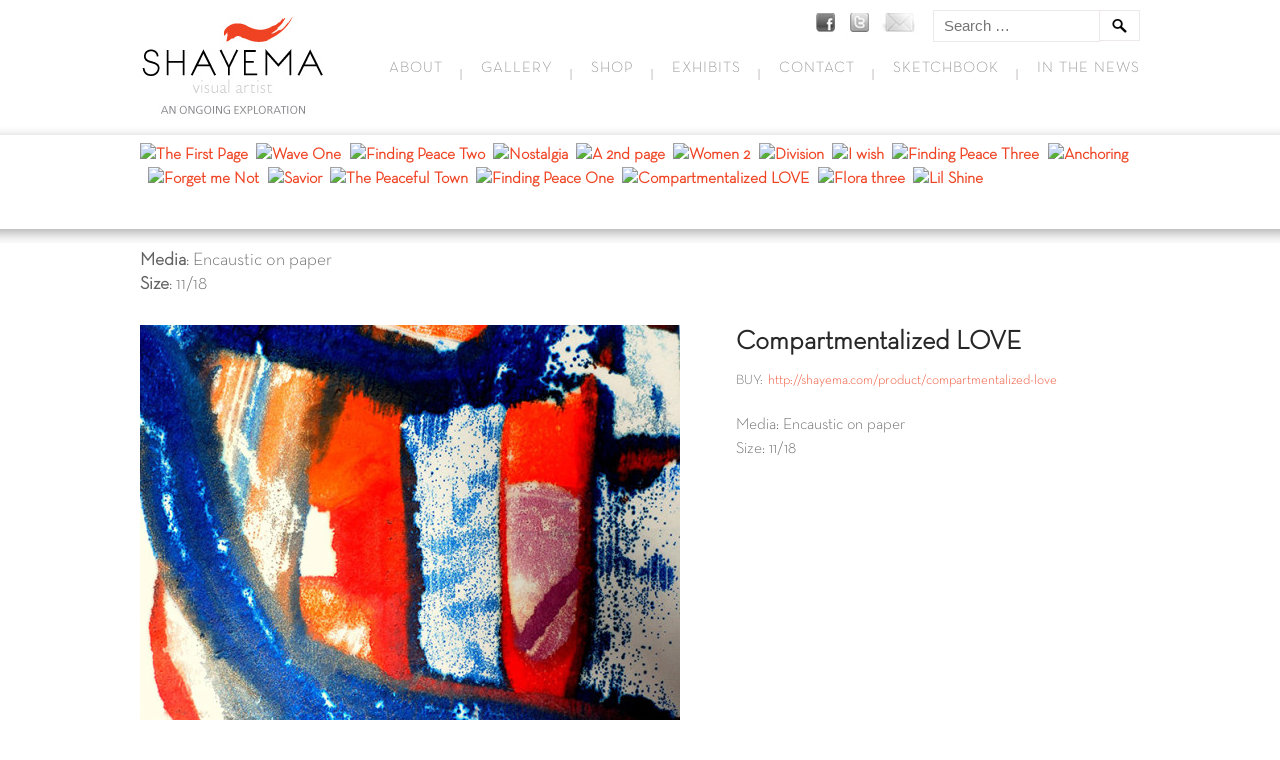

--- FILE ---
content_type: text/html; charset=UTF-8
request_url: http://www.shayema.com/gallery/compartmentalized-love/
body_size: 5992
content:
<!DOCTYPE html>
<!--[if IE 7]>    <html class="no-js ie7 oldie" lang="en-US"> <![endif]-->
<!--[if IE 8]>    <html class="no-js ie8" lang="en-US"> <![endif]-->
<!--[if IE 9]>    <html class="no-js ie9" lang="en-US"> <![endif]-->
<!--[if gt IE 9]><!--> <html class="no-js" lang="en-US"> <!--<![endif]-->
<head>

<meta charset="UTF-8">
<meta name="viewport" content="width=device-width, initial-scale=1.0, minimum-scale=1.0, maximum-scale=1.0">
<meta http-equiv="X-UA-Compatible" content="IE=edge,chrome=1">

<title>Compartmentalized LOVE</title>

<link rel="profile" href="http://gmpg.org/xfn/11">
<link rel="pingback" href="http://www.shayema.com/xmlrpc.php">

<link rel="stylesheet" href="http://www.shayema.com/wp-content/themes/shayema/css/fonts.css" type="text/css" />
<meta name="generator" content="WordPress 4.3.1" />
<meta name="generator" content="WooCommerce 2.3.8" />
<meta name="template" content="Mantel 1.4.1" />
<link rel="alternate" type="application/rss+xml" title="Shayema &raquo; Feed" href="http://www.shayema.com/feed/" />
<link rel="alternate" type="application/rss+xml" title="Shayema &raquo; Comments Feed" href="http://www.shayema.com/comments/feed/" />
		<script type="text/javascript">
			window._wpemojiSettings = {"baseUrl":"http:\/\/s.w.org\/images\/core\/emoji\/72x72\/","ext":".png","source":{"concatemoji":"http:\/\/www.shayema.com\/wp-includes\/js\/wp-emoji-release.min.js?ver=4.3.1"}};
			!function(a,b,c){function d(a){var c=b.createElement("canvas"),d=c.getContext&&c.getContext("2d");return d&&d.fillText?(d.textBaseline="top",d.font="600 32px Arial","flag"===a?(d.fillText(String.fromCharCode(55356,56812,55356,56807),0,0),c.toDataURL().length>3e3):(d.fillText(String.fromCharCode(55357,56835),0,0),0!==d.getImageData(16,16,1,1).data[0])):!1}function e(a){var c=b.createElement("script");c.src=a,c.type="text/javascript",b.getElementsByTagName("head")[0].appendChild(c)}var f,g;c.supports={simple:d("simple"),flag:d("flag")},c.DOMReady=!1,c.readyCallback=function(){c.DOMReady=!0},c.supports.simple&&c.supports.flag||(g=function(){c.readyCallback()},b.addEventListener?(b.addEventListener("DOMContentLoaded",g,!1),a.addEventListener("load",g,!1)):(a.attachEvent("onload",g),b.attachEvent("onreadystatechange",function(){"complete"===b.readyState&&c.readyCallback()})),f=c.source||{},f.concatemoji?e(f.concatemoji):f.wpemoji&&f.twemoji&&(e(f.twemoji),e(f.wpemoji)))}(window,document,window._wpemojiSettings);
		</script>
		<style type="text/css">
img.wp-smiley,
img.emoji {
	display: inline !important;
	border: none !important;
	box-shadow: none !important;
	height: 1em !important;
	width: 1em !important;
	margin: 0 .07em !important;
	vertical-align: -0.1em !important;
	background: none !important;
	padding: 0 !important;
}
</style>
<link rel='stylesheet' id='gallery-css'  href='http://www.shayema.com/wp-content/themes/mantel/library/css/gallery.min.css?ver=20120222' type='text/css' media='all' />
<link rel='stylesheet' id='parent-css'  href='http://www.shayema.com/wp-content/themes/mantel/style.css?ver=1.4.1' type='text/css' media='all' />
<link rel='stylesheet' id='style-css'  href='http://www.shayema.com/wp-content/themes/shayema/style.css?ver=1.4.1' type='text/css' media='all' />
<link rel='stylesheet' id='contact-form-7-css'  href='http://www.shayema.com/wp-content/plugins/contact-form-7/includes/css/styles.css?ver=4.3' type='text/css' media='all' />
<link rel='stylesheet' id='wpmenucart-icons-css'  href='http://www.shayema.com/wp-content/plugins/woocommerce-menu-bar-cart/css/wpmenucart-icons.css?ver=4.3.1' type='text/css' media='all' />
<link rel='stylesheet' id='wpmenucart-css'  href='http://www.shayema.com/wp-content/plugins/woocommerce-menu-bar-cart/css/wpmenucart-main.css?ver=4.3.1' type='text/css' media='all' />
<link rel='stylesheet' id='woocommerce-layout-css'  href='//www.shayema.com/wp-content/plugins/woocommerce/assets/css/woocommerce-layout.css?ver=2.3.8' type='text/css' media='all' />
<link rel='stylesheet' id='woocommerce-smallscreen-css'  href='//www.shayema.com/wp-content/plugins/woocommerce/assets/css/woocommerce-smallscreen.css?ver=2.3.8' type='text/css' media='only screen and (max-width: 768px)' />
<link rel='stylesheet' id='woocommerce-general-css'  href='//www.shayema.com/wp-content/plugins/woocommerce/assets/css/woocommerce.css?ver=2.3.8' type='text/css' media='all' />
<link rel='stylesheet' id='mantel-plugins-css'  href='http://www.shayema.com/wp-content/themes/mantel/plugins.css?ver=1.4.1' type='text/css' media='all' />
<link rel='stylesheet' id='mantel-themes-style-css'  href='http://www.shayema.com/wp-content/themes/mantel/includes/themes/themes.css?ver=1.4.1' type='text/css' media='all' />
<script type='text/javascript' src='http://www.shayema.com/wp-includes/js/jquery/jquery.js?ver=1.11.3'></script>
<script type='text/javascript' src='http://www.shayema.com/wp-includes/js/jquery/jquery-migrate.min.js?ver=1.2.1'></script>
<script type='text/javascript' src='http://www.shayema.com/wp-content/plugins/zoom-image/js/jquery.elevateZoom-3.0.8.min.js?ver=4.3.1'></script>
<script type='text/javascript' src='http://www.shayema.com/wp-content/themes/mantel/js/vendor/modernizr-2.6.2.min.js?ver=2.6.2'></script>
<link rel="EditURI" type="application/rsd+xml" title="RSD" href="http://www.shayema.com/xmlrpc.php?rsd" />
<link rel="wlwmanifest" type="application/wlwmanifest+xml" href="http://www.shayema.com/wp-includes/wlwmanifest.xml" /> 
<link rel='prev' title='Savior' href='http://www.shayema.com/gallery/savior/' />
<link rel='next' title='Anchoring' href='http://www.shayema.com/gallery/anchoring/' />
<link rel='canonical' href='http://www.shayema.com/gallery/compartmentalized-love/' />
<link rel='shortlink' href='http://www.shayema.com/?p=2098' />

	<script type='text/javascript'>
		var $j = jQuery.noConflict();
		$j(document).ready(function(){
		
			$j('#iview').iView({
				fx: 'fade',
				pauseTime: 7000,
				pauseOnHover: 1,
				directionNav: true,
				controlNav: true,
				controlNavNextPrev: false,
				controlNavTooltip: false,
				keyboardNav: 1,
				touchNav: 1,
				timer: "Bar",
				timerBg: "#EEE",
				timerColor: "#000",
				timerDiameter: 40,
				timerPadding: 4,
				timerStroke: 8,
				timerPosition: "bottom-right",
				autoAdvance: true
			});

		});
	</script>

	<link rel="stylesheet" href="http://www.shayema.com/wp-content/themes/shayema/css/custom.css" type="text/css" />

</head>

<body  class="wordpress ltr en_US child-theme y2026 m01 d20 h06 tuesday logged-out singular singular-portfolio singular-portfolio-2098 layout-2c-l">

		
	
	<!--[if lte IE 7]>
		<style>
			.chromeframe {
				background: #FFF7D6;
				border: 1px solid #E9D477;
				color: #956433;
				padding: 10px 0;
				position: fixed;
				text-align: center;
				width: 100%;
				z-index: 99;
			}
			.chromeframe a {
				color: #FBA344;
			}
		</style>
	
	    <p class="chromeframe">
	    	You are using an <strong>outdated</strong> browser. Please <a href="http://browsehappy.com/">upgrade your browser</a> or <a href="http://www.google.com/chromeframe/?redirect=true">activate Google Chrome Frame</a> to improve your experience.
	    </p>
	<![endif]-->
	
		
		<div id="page" class="site">
			
						
				<header id="masthead" class="site-header" role="banner">
					
										
						<div class="blocks">
							
								<div class="header">
									
									<div class="site-branding">
										<div class="site-logo">
											<a href="http://www.shayema.com" title="Shayema" rel="home"><img src="http://www.shayema.com/wp-content/uploads/2012/12/SHAYEMAweblogo.jpg" alt="Shayema"></a>
										</div> <!-- .site-logo -->
																			</div><!-- .site-branding -->
                                   
                                   
									<nav class="top-link" role="navigation">
                                    <!--JR added -->
									<div id="icons">
										<a href="https://www.facebook.com/pages/Shayema-Rahim/183296691722590" target="_blank"><img src="/images/icons/facebook.jpg" width="31" height="35" alt="facebook"></a>
										<a href="https://twitter.com/ShayemaRahim" target="_blank"><img src="/images/icons/twitter.jpg" width="31" height="35" alt="facebook"></a>
										<a href="http://www.shayema.com/contact/"><img src="/images/icons/contact.jpg" width="40" height="35" alt="contact"></a>
									</div>
									<!--JR added -->
									  
	<form method="get" id="searchform" class="searchform" action="http://www.shayema.com/" role="search">

		<label for="s" class="accessibility-text">Search</label>
		<input type="text" class="field txt" name="s" id="s" placeholder="Search &hellip;">
		<input type="submit" class="submit btn" name="submit" id="searchsubmit" value="Search">
		
	</form><!--END JR added from menu-primary.php-->
										<ul style="display:none"> <!-- B -->
											
												<li><a href="http://www.shayema.com/wp-login.php?action=register" title="Register">Register</a></li>
												<li><a href="http://www.shayema.com/wp-login.php?redirect_to=http%3A%2F%2Fwww.shayema.com" title="Login">Login</a></li>

											 

											<li class="top-cart"><a href="http://www.shayema.com/cart/" title="Your Cart Page">Your Cart</a></li>										</ul>

									</nav><!-- .top-link -->
									
								</div><!-- .header -->
								
															
						</div><!-- .blocks -->
					
										
				</header><!-- #masthead .site-header -->
				
						
			
	
	<nav class="site-menu primary-menu" role="navigation">

		<div class="blocks">

			<div class="block-inside clearfix">

				<div class="nav-item">

					
					<a class="menu-toggle" href="#">Toggle</a>

					<div class="menu-primary-container"><ul id="primary-navigation" class="clearfix"><li id="menu-item-1511" class="menu-item menu-item-type-post_type menu-item-object-page menu-item-1511"><a href="http://www.shayema.com/about/">About</a></li>
<li id="menu-item-2355" class="menu-item menu-item-type-post_type menu-item-object-page menu-item-has-children menu-item-2355"><a href="http://www.shayema.com/gallery/">Gallery</a>
<ul class="sub-menu">
	<li id="menu-item-2370" class="menu-item menu-item-type-custom menu-item-object-custom menu-item-2370"><a href="http://www.shayema.com/project/finding-peace-one/">AbstractS</a></li>
	<li id="menu-item-2368" class="menu-item menu-item-type-custom menu-item-object-custom menu-item-2368"><a href="http://www.shayema.com/project/spring-blooming/">Fluer et Botanique</a></li>
	<li id="menu-item-2369" class="menu-item menu-item-type-custom menu-item-object-custom menu-item-2369"><a href="http://www.shayema.com/project/anchoring/">Language of LOVE</a></li>
	<li id="menu-item-2371" class="menu-item menu-item-type-custom menu-item-object-custom menu-item-2371"><a href="http://www.shayema.com/project/women-1/">Women | Femme</a></li>
</ul>
</li>
<li id="menu-item-2387" class="menu-item menu-item-type-post_type menu-item-object-page menu-item-has-children menu-item-2387"><a href="http://www.shayema.com/shop/">Shop</a>
<ul class="sub-menu">
	<li id="menu-item-2450" class="menu-item menu-item-type-taxonomy menu-item-object-product_cat menu-item-2450"><a href="http://www.shayema.com/product-category/abstract/">abstract</a></li>
	<li id="menu-item-2451" class="menu-item menu-item-type-taxonomy menu-item-object-product_cat menu-item-2451"><a href="http://www.shayema.com/product-category/flowers-fleur-2/">Fluer et Botanique</a></li>
	<li id="menu-item-2453" class="menu-item menu-item-type-taxonomy menu-item-object-product_cat menu-item-2453"><a href="http://www.shayema.com/product-category/language-of-love/">Language of LOVE</a></li>
	<li id="menu-item-2454" class="menu-item menu-item-type-taxonomy menu-item-object-product_cat menu-item-2454"><a href="http://www.shayema.com/product-category/women-femme-2/">women / femme</a></li>
	<li id="menu-item-2452" class="menu-item menu-item-type-taxonomy menu-item-object-product_cat menu-item-2452"><a href="http://www.shayema.com/product-category/acrylic/">acrylic</a></li>
	<li id="menu-item-2449" class="menu-item menu-item-type-taxonomy menu-item-object-product_cat menu-item-2449"><a href="http://www.shayema.com/product-category/encaustic/">encaustic</a></li>
	<li id="menu-item-2470" class="menu-item menu-item-type-taxonomy menu-item-object-product_cat menu-item-2470"><a href="http://www.shayema.com/product-category/mixed-media/">mixed media</a></li>
</ul>
</li>
<li id="menu-item-1513" class="menu-item menu-item-type-post_type menu-item-object-page menu-item-1513"><a href="http://www.shayema.com/exhibits/">Exhibits</a></li>
<li id="menu-item-1514" class="menu-item menu-item-type-post_type menu-item-object-page menu-item-1514"><a href="http://www.shayema.com/contact/">Contact</a></li>
<li id="menu-item-1515" class="menu-item menu-item-type-post_type menu-item-object-page menu-item-1515"><a href="http://www.shayema.com/sketchbook/">Sketchbook</a></li>
<li id="menu-item-2376" class="menu-item menu-item-type-post_type menu-item-object-page current_page_parent menu-item-2376"><a href="http://www.shayema.com/in-the-news/">In The News</a></li>
</ul></div>
					
				</div><!-- .menu-item -->

			<!--?php get_search_form(); // Loads the searchform.php template. ?-- JR >

			</div><!-- block-inside -->

		</div><!-- .blocks -->

	</nav><!-- .site-menu .primary-menu .cutline -->

	
			
			
		<div class="head-elements">
			
			<div class="blocks">

				<div class="breadcrumb-trail breadcrumbs" itemprop="breadcrumb"><span class="trail-before">You are here: </span> <span class="trail-begin"><a href="http://www.shayema.com" title="Shayema" rel="home" class="trail-begin">Home</a></span> <span class="sep">/</span> <a href="http://www.shayema.com/gallery/" title="Gallery">Gallery</a> <span class="sep">/</span> <a href="http://www.shayema.com/gallery/" title="Portfolio">Portfolio</a> <span class="sep">/</span> <span class="trail-end">Compartmentalized LOVE</span></div>
				
	
			</div><!-- .blocks -->

		</div><!-- .head-elements -->

	
			<div id="main" class="site-main">
			
														<div id="header-strip">
						<div class="blocks">
															<a href="http://www.shayema.com/wp-content/uploads/2015/10/The-First-Page.jpg" rel="portfolio_gallery"><img src="" alt="The First Page" /></a>
															<a href="http://www.shayema.com/wp-content/uploads/2014/03/Abstracts12.jpg" rel="portfolio_gallery"><img src="" alt="Wave One" /></a>
															<a href="http://www.shayema.com/wp-content/uploads/2014/03/Abstracts17.jpg" rel="portfolio_gallery"><img src="" alt="Finding Peace Two" /></a>
															<a href="http://www.shayema.com/wp-content/uploads/2014/03/Abstracts15.jpg" rel="portfolio_gallery"><img src="" alt="Nostalgia" /></a>
															<a href="http://www.shayema.com/wp-content/uploads/2015/10/A-second-page.jpg" rel="portfolio_gallery"><img src="" alt="A 2nd page" /></a>
															<a href="http://www.shayema.com/wp-content/uploads/2014/03/Image-2.jpg" rel="portfolio_gallery"><img src="" alt="Women 2" /></a>
															<a href="http://www.shayema.com/wp-content/uploads/2014/03/Abstracts13.jpg" rel="portfolio_gallery"><img src="" alt="Division" /></a>
															<a href="http://www.shayema.com/wp-content/uploads/2014/03/Image01-I-wish.jpg" rel="portfolio_gallery"><img src="" alt="I wish" /></a>
															<a href="http://www.shayema.com/wp-content/uploads/2014/03/Abstracts16.jpg" rel="portfolio_gallery"><img src="" alt="Finding Peace Three" /></a>
															<a href="http://www.shayema.com/wp-content/uploads/2014/03/image7-anchoring.jpg" rel="portfolio_gallery"><img src="" alt="Anchoring" /></a>
															<a href="http://www.shayema.com/wp-content/uploads/2014/03/Image03-Forget-me-Not.jpg" rel="portfolio_gallery"><img src="" alt="Forget me Not" /></a>
															<a href="http://www.shayema.com/wp-content/uploads/2014/03/image5-Savior.jpg" rel="portfolio_gallery"><img src="" alt="Savior" /></a>
															<a href="http://www.shayema.com/wp-content/uploads/2014/03/Abstracts10.jpg" rel="portfolio_gallery"><img src="" alt="The Peaceful Town" /></a>
															<a href="http://www.shayema.com/wp-content/uploads/2014/03/Abstracts18.jpg" rel="portfolio_gallery"><img src="" alt="Finding Peace One" /></a>
															<a href="http://www.shayema.com/wp-content/uploads/2014/03/image6-Compartmentalized-LOVE.jpg" rel="portfolio_gallery"><img src="" alt="Compartmentalized LOVE" /></a>
															<a href="http://www.shayema.com/wp-content/uploads/2014/03/Image06-Flora-three.jpg" rel="portfolio_gallery"><img src="" alt="Flora three" /></a>
															<a href="http://www.shayema.com/wp-content/uploads/2014/03/Lil-Shine.jpg" rel="portfolio_gallery"><img src="" alt="Lil Shine" /></a>
													</div>
					</div>
									
				<div class="blocks">
								
				
	 		
 		<div id="primary" class="content-area no-sidebar">
 			
 			 			
 				<div id="content" class="site-content hfeed" role="main">

 					
 						
		 					<article id="post-2098" class="hentry portfolio publish post-1 odd author-admin single-portfolio clearfix">
		 						
		 						<p><strong>Media</strong>: Encaustic on paper<br />
<strong>Size</strong>: 11/18</p>
		 					
		 						<div class="portfolio-image">

		 									 							
	 								<a id="fancyimg" href="http://www.shayema.com/wp-content/uploads/2014/03/image6-Compartmentalized-LOVE.jpg"><img width="540" height="520" src="http://www.shayema.com/wp-content/uploads/2014/03/image6-Compartmentalized-LOVE-540x520.jpg" class="attachment-Mantel_Single wp-post-image" alt="Compartmentalized LOVE" title="Compartmentalized LOVE" /></a>

	<div class="portfolio-detail">

		 							<h1 class='portfolio-title entry-title'><a href='http://www.shayema.com/gallery/compartmentalized-love/'>Compartmentalized LOVE</a></h1>
		 							<div class="roles" style="display:none">
		 								<div class="role-title">Roles:</div>
		 								<div class="role-item"><a href="http://www.shayema.com/role/encaustic/" rel="tag">encaustic</a>, <a href="http://www.shayema.com/role/language-of-love/" rel="tag">Language of LOVE</a></div>		 							</div>
		 							
		 									 							<div class="portfolio-url">
		 								<div class="url-title">BUY:</div>
		 								<a href="http://shayema.com/product/compartmentalized-love">http://shayema.com/product/compartmentalized-love</a>
		 							</div>
		 							
		 							<div class="portfolio-desc">
		 								Media: Encaustic on paper<br />
Size: 11/18		 							</div>

		 						</div><!-- .portfolio-detail -->
	 								<dl class="portfolio-gallery"><dt class="portfolio-gallery-item"><a href="http://www.shayema.com/wp-content/uploads/2014/03/image7-anchoring.jpg" rel="portfolio_gallery"><img width="105" height="105" src="http://www.shayema.com/wp-content/uploads/2014/03/image7-anchoring-105x105.jpg" class="attachment-Mantel_Singular_thumb" alt="anchoring" /></a></dt><dt class="portfolio-gallery-item"><a href="http://www.shayema.com/wp-content/uploads/2014/03/image6-Compartmentalized-LOVE.jpg" rel="portfolio_gallery"><img width="105" height="105" src="http://www.shayema.com/wp-content/uploads/2014/03/image6-Compartmentalized-LOVE-105x105.jpg" class="attachment-Mantel_Singular_thumb" alt="Compartmentalized-LOVE" /></a></dt><dt class="portfolio-gallery-item"><a href="http://www.shayema.com/wp-content/uploads/2014/03/image5-Savior.jpg" rel="portfolio_gallery"><img width="105" height="105" src="http://www.shayema.com/wp-content/uploads/2014/03/image5-Savior-105x105.jpg" class="attachment-Mantel_Singular_thumb" alt="Savior" /></a></dt><dt class="portfolio-gallery-item"><a href="http://www.shayema.com/wp-content/uploads/2014/03/image4-Passion.jpg" rel="portfolio_gallery"><img width="105" height="105" src="http://www.shayema.com/wp-content/uploads/2014/03/image4-Passion-105x105.jpg" class="attachment-Mantel_Singular_thumb" alt="Passion" /></a></dt><dt class="portfolio-gallery-item"><a href="http://www.shayema.com/wp-content/uploads/2014/03/image3-Fired-down.jpg" rel="portfolio_gallery"><img width="105" height="105" src="http://www.shayema.com/wp-content/uploads/2014/03/image3-Fired-down-105x105.jpg" class="attachment-Mantel_Singular_thumb" alt="Fired down" /></a></dt><dt class="portfolio-gallery-item"><a href="http://www.shayema.com/wp-content/uploads/2014/03/image2-Ice-Breaker.jpg" rel="portfolio_gallery"><img width="105" height="105" src="http://www.shayema.com/wp-content/uploads/2014/03/image2-Ice-Breaker-105x105.jpg" class="attachment-Mantel_Singular_thumb" alt="Ice Breaker" /></a></dt><dt class="portfolio-gallery-item"><a href="http://www.shayema.com/wp-content/uploads/2014/03/image1-You-and-I.jpg" rel="portfolio_gallery"><img width="105" height="105" src="http://www.shayema.com/wp-content/uploads/2014/03/image1-You-and-I-105x105.jpg" class="attachment-Mantel_Singular_thumb" alt="You and I" /></a></dt></dl>
		 						</div>

		 					

		 					</article><!-- #portfolio .single-portfolio -->

		 				
					
					
	<div class="related-portfolio cutline">

		<h3 class="related-title">Related Projects</h3>

		<ul class="clearfix"><li><a href="http://www.shayema.com/gallery/discovery/"><img src="http://www.shayema.com/wp-content/uploads/2015/10/DISCOVERY-220x280.jpg" alt="Discovery" class="Mantel_Item " /><span class="item-titles">Discovery</span></a></li><li><a href="http://www.shayema.com/gallery/spring-blooming/"><img src="http://www.shayema.com/wp-content/uploads/2014/03/Image11-Spring-Blooming-220x280.jpg" alt="Spring Blooming" class="Mantel_Item " /><span class="item-titles">Spring Blooming</span></a></li><li><a href="http://www.shayema.com/gallery/autumn-sparks/"><img src="http://www.shayema.com/wp-content/uploads/2014/03/Image10-Autumn-Sparks-220x280.jpg" alt="Autumn Sparks" class="Mantel_Item " /><span class="item-titles">Autumn Sparks</span></a></li><li><a href="http://www.shayema.com/gallery/fall-glowing/"><img src="http://www.shayema.com/wp-content/uploads/2014/03/Image09-Fall-Glowing-220x280.jpg" alt="Fall Glowing" class="Mantel_Item " /><span class="item-titles">Fall Glowing</span></a></li></ul>
	</div>
				</div><!-- #content .site-content -->

			
		</div><!-- #primary .content-area -->

	
			
			
		</div><!-- .blocks -->

	</div><!-- #main .site-main -->
	
	
	<footer id="colophon" class="site-footer" role="contentinfo">
		
		<div class="blocks">

			
		</div><!-- .blocks -->

	</footer><!-- #colophon .site-footer .cutline -->

	<div class="last-content">

		<div class="blocks">
		
			<div class="site-credits">
				“That's the difference between me<br />
and the rest of the world!<br />
Happiness isn't good enough for me!<br />
I demand euphoria!”			</div><!-- .site-credits -->
			
			<div class="site-copyright">
				<div class="copyright-text">COPYRIGHT &copy; shayema.com 2026</div>
				<div class="designby-text">website design by <a href="http://www.fatafati.com" target="_blank">fatafati.com</a></div>
			</div>

			
		</div><!-- .blocks -->

	</div><!-- .last-content -->

</div><!-- #page .site -->
	
	<script type='text/javascript' src='http://www.shayema.com/wp-content/plugins/contact-form-7/includes/js/jquery.form.min.js?ver=3.51.0-2014.06.20'></script>
<script type='text/javascript'>
/* <![CDATA[ */
var _wpcf7 = {"loaderUrl":"http:\/\/www.shayema.com\/wp-content\/plugins\/contact-form-7\/images\/ajax-loader.gif","sending":"Sending ..."};
/* ]]> */
</script>
<script type='text/javascript' src='http://www.shayema.com/wp-content/plugins/contact-form-7/includes/js/scripts.js?ver=4.3'></script>
<script type='text/javascript'>
/* <![CDATA[ */
var wc_add_to_cart_params = {"ajax_url":"\/wp-admin\/admin-ajax.php","i18n_view_cart":"View Cart","cart_url":"http:\/\/www.shayema.com\/cart\/","is_cart":"","cart_redirect_after_add":"no"};
/* ]]> */
</script>
<script type='text/javascript' src='//www.shayema.com/wp-content/plugins/woocommerce/assets/js/frontend/add-to-cart.min.js?ver=2.3.8'></script>
<script type='text/javascript' src='//www.shayema.com/wp-content/plugins/woocommerce/assets/js/jquery-blockui/jquery.blockUI.min.js?ver=2.60'></script>
<script type='text/javascript'>
/* <![CDATA[ */
var woocommerce_params = {"ajax_url":"\/wp-admin\/admin-ajax.php"};
/* ]]> */
</script>
<script type='text/javascript' src='//www.shayema.com/wp-content/plugins/woocommerce/assets/js/frontend/woocommerce.min.js?ver=2.3.8'></script>
<script type='text/javascript' src='//www.shayema.com/wp-content/plugins/woocommerce/assets/js/jquery-cookie/jquery.cookie.min.js?ver=1.4.1'></script>
<script type='text/javascript'>
/* <![CDATA[ */
var wc_cart_fragments_params = {"ajax_url":"\/wp-admin\/admin-ajax.php","fragment_name":"wc_fragments"};
/* ]]> */
</script>
<script type='text/javascript' src='//www.shayema.com/wp-content/plugins/woocommerce/assets/js/frontend/cart-fragments.min.js?ver=2.3.8'></script>
<script type='text/javascript' src='http://www.shayema.com/wp-content/themes/mantel/js/plugins.js?ver=1.4.1'></script>
<script type='text/javascript' src='http://www.shayema.com/wp-content/themes/mantel/js/methods.js?ver=1.4.1'></script>
<script type='text/javascript' src='http://www.shayema.com/wp-content/themes/mantel/includes/themes/theme.js?ver=1.4.1'></script>
	
<script type="text/javascript">
jQuery(window).resize(function() {
	$('#homeSlider,#home-products .anythingSlider').css('height',$('ul#homeSlider > li:first-child img').height()+10+"px");
});
</script>


</body>
</html>

--- FILE ---
content_type: text/css
request_url: http://www.shayema.com/wp-content/themes/shayema/css/fonts.css
body_size: 415
content:
@font-face {
    font-family: 'AdorableRegular';
    src: url('../fonts/adorable.eot');
    src: url('../fonts/adorable.eot') format('embedded-opentype'),
         url('../fonts/adorable.woff') format('woff'),
         url('../fonts/adorable.ttf') format('truetype'),
         url('../fonts/adorable.svg#AdorableRegular') format('svg');
}
@font-face {
	font-family: 'NeutraTextBold';
	src: url('../fonts/NeutraTextBold.eot');
	src: local('â˜º'), url('../fonts/NeutraTextBold.woff') format('woff'), url('../fonts/NeutraTextBold.ttf') format('truetype'), url('../fonts/NeutraTextBold.svg') format('svg');
	font-weight: normal;
	font-style: normal;
}
@font-face {
	font-family: 'NeutraTextBook';
	src: url('../fonts/NeutraTextBook.eot');
	src: local('â˜º'), url('../fonts/NeutraTextBook.woff') format('woff'), url('../fonts/NeutraTextBook.ttf') format('truetype'), url('../fonts/NeutraTextBook.svg') format('svg');
	font-weight: normal;
	font-style: normal;
}
@font-face {
	font-family: 'NeutraTextLight';
	src: url('../fonts/NeutraTextLight.eot');
	src: local('â˜º'), url('../fonts/NeutraTextLight.woff') format('woff'), url('../fonts/NeutraTextLight.ttf') format('truetype'), url('../fonts/NeutraTextLight.svg') format('svg');
	font-weight: normal;
	font-style: normal;
}
@font-face {
	font-family: 'NeutraTextDemi';
	src: url('../fonts/NeutraTextDemi.eot');
	src: local('â˜º'), url('../fonts/NeutraTextDemi.woff') format('woff'), url('../fonts/NeutraTextDemi.ttf') format('truetype'), url('../fonts/NeutraTextDemi.svg') format('svg');
	font-weight: normal;
	font-style: normal;
}
@font-face {
    font-family: 'OpenSansLight';
    src: url('../fonts/opensans-light.eot');
    src: url('../fonts/opensans-light.eot?#iefix') format('embedded-opentype'),
         url('../fonts/opensans-light.woff') format('woff'),
         url('../fonts/opensans-light.ttf') format('truetype'),
         url('../fonts/opensans-light.svg#OpenSansLight') format('svg');
    font-weight: normal;
    font-style: normal;
}
@font-face {
    font-family: 'OpenSansRegular';
    src: url('../fonts/opensans-regular.eot');
    src: url('../fonts/opensans-regular.eot?#iefix') format('embedded-opentype'),
         url('../fonts/opensans-regular.woff') format('woff'),
         url('../fonts/opensans-regular.ttf') format('truetype'),
         url('../fonts/opensans-regular.svg#OpenSansRegular') format('svg');
    font-weight: normal;
    font-style: normal;
}

--- FILE ---
content_type: text/css
request_url: http://www.shayema.com/wp-content/themes/shayema/style.css?ver=1.4.1
body_size: 16604
content:
/*
 Theme Name:   Shayema
 Theme URI:    http://fatafati.com
 Description:  Shayema Child Theme Mantel
 Author:       Fatafati
 Author URI:   http://fatafati.com
 Template:     mantel
 Version:      1.4.1
 Tags:         light, dark, two-columns, right-sidebar, responsive-layout, accessibility-ready
 Text Domain:  shayema
*/

@import url("../mantel/style.css");

/* =Theme customization starts here
-------------------------------------------------------------- */

License: GNU General Public License
License URI: license.txt

Mantel WordPress Theme, Copyright 2012 Tokokoo.com
Mantel is distributed under the terms of the GNU GPL

Please DO NOT EDIT THIS FILE, if you want to customize the styles, you can create a child theme
See: http://codex.wordpress.org/Child_Themes
*/
/* 
   Table of Contents
   =============================================================================
	0 Reset Stylesheet
	1 Base
	2 Typography
	3 Form
	4 Table
	5 Images
	6 Header Section
	7 Blog Content
	8 Sidebars & Widgets
	9 Footer Section
	10 Comments Section
	11 Portfolio Content
	12 Ecommerce Home
	13 Ecommerce Product Page
	14 Ecommerce Single Product Page
	15 Ecommerce Cart
	16 Ecommerce Chcekout
	17 Miscellaneous
	18 Utilities
	19 Re-Usable Class
	20 Conditional IE class
	20 bbPress
   =============================================================================
*/
/* =============================================================================
0 Reset Stylesheet
============================================================================= */
body,
figure {
  margin: 0;
}

article, aside, details, figcaption, figure, footer,
header, hgroup, nav, section, summary {
  display: block;
}

audio, canvas, video {
  display: -moz-inline-stack;
  -moz-box-orient: vertical;
  display: inline-block;
  *display: inline;
  vertical-align: top;
  *zoom: 1;
}

audio:not([controls]),
[hidden] {
  display: none;
  height: 0;
}

a:focus {
  outline: thin dotted;
}

a:active,
a:hover {
  outline: 0;
}

q {
  quotes: "\201C" "\201D" "\2018" "\2019";
}

img {
  border: 0;
  max-width: 100%;
  -ms-interpolation-mode: bicubic;
}

svg:not(:root) {
  overflow: hidden;
}

button::-moz-focus-inner,
input::-moz-focus-inner {
  border: 0;
  padding: 0;
}

button[disabled],
input[disabled] {
  cursor: default;
}

input[type="radio"] {
  vertical-align: text-bottom;
}

input[type="checkbox"] {
  vertical-align: text-bottom;
}

table {
  border-collapse: collapse;
  border-spacing: 0;
}

/* =============================================================================
1 Base
============================================================================= */
* html {
  font-size: 81.25%;
}

html {
  font-size: 13px;
  line-height: 1.53846em;
  overflow-y: scroll;
  -ms-text-size-adjust: 100%;
  -webkit-text-size-adjust: 100%;
  -webkit-font-smoothing: antialiased;
}

body {
  background: #FFF;/* JR #f1f1f1;*/
  color: #636363;
  font-family: 'NeutraTextLight', sans-serif;
  text-rendering: optimizeLegibility;
}

/* 	SELECTION
	----------------- */
::-moz-selection {
  background: black;
  color: white;
  text-shadow: none;
}

::selection {
  background: black;
  color: white;
  text-shadow: none;
}

/* 	LINKS
	----------------- */
a {
  color: #EF4323;
  font-weight: 700;
  text-decoration: none;
}
a:visited {
  color: #EF4323;
}
a:hover {
  color: #636363;
  text-decoration: none;
}
a:focus {
  outline: thin dotted;
}

/* 	Base
	----------------- */
.site {
  background: white;
  max-width: 100%;
  margin: auto;
  padding-bottom: 20px;
  width: 1140px;
}
@media screen and (max-width: 1150px) {
  .site {
    width: 940px;
  }
}
@media screen and (max-width: 940px) {
  .site {
    width: 720px;
  }
}
@media screen and (max-width: 720px) {
  .site {
    width: 440px;
  }
}
@media screen and (max-width: 440px) {
  .site {
    width: 280px;
  }
}

.blocks {
  *zoom: 1;
  max-width: 940px;
  _width: 940px;
  padding-left: 20px;
  padding-right: 20px;
  margin-left: auto;
  margin-right: auto;
}
.blocks:after {
  content: "";
  display: table;
  clear: both;
}

/* 	LAYOUTS
	----------------- */
.layout-2c-r .has-sidebar {
  float: right;
  margin-right: 0;
  *margin-left: -20px;
  display: inline;
}
.layout-2c-r .sidebar-primary {
  display: inline;
  float: left;
  margin-right: 2.12766%;
}

.layout-1c .has-sidebar {
  float: none;
  display: block;
  margin: auto;
}
.layout-1c .sidebar-primary {
  display: none !important;
  /* This is only needed for the 'Customize' screen. */
}

.layout-1c-full .has-sidebar {
  width: 100%;
  float: none;
  display: block;
}
.layout-1c-full .sidebar-primary {
  display: none !important;
  /* This is only needed for the 'Customize' screen. */
}
.layout-1c-full .site-content .post-standard:after {
  background: url("img/line.png") no-repeat center bottom;
  width: 953px;
}
.layout-1c-full #respond textarea {
  width: 84%;
}

/* =============================================================================
2 Typography
============================================================================= */
div, dl, dt, dd, ul, ol, li,
h1, h2, h3, h4, h5, h6, pre, form, p,
blockquote, th, td {
  direction: ltr;
  margin: 0;
  padding: 0;
}

/* 	HEADING
	----------------- */
h1, h2, h3, h4, h5, h6 {
  font-family: 'NeutraTextLight', 'Patua One', cursive;
  font-weight: 400;
}

h1 {
  font-size: 36px;
  font-size: 2.76923rem;
  line-height: 1.3em;
}

h2 {
  font-size: 24px;
  font-size: 1.84615rem;
  line-height: 1.3em;
}

h3 {
  font-size: 18px;
  font-size: 1.38462rem;
  line-height: 1.5em;
}

h4 {
  font-size: 16px;
  font-size: 1.23077rem;
  line-height: 1.5em;
}

h5 {
  font-size: 14px;
  font-size: 1.07692rem;
  line-height: 1.5em;
}

h6 {
  font-size: 13px;
  font-size: 1rem;
  line-height: 1.5em;
}

/* 	TEXT ELEMENT
	----------------- */
p {
  margin: 0 0 1.53846em;
}

em {
  font-style: italic;
}

b,
strong {
  font-weight: 700;
}

small {
  font-size: 11px;
  font-size: 0.84615rem;
}

cite {
  font-style: normal;
}

dfn {
  font-style: italic;
  font-weight: 700;
}

sub,
sup {
  font-size: 75%;
  line-height: 0;
  position: relative;
}

sup {
  top: -0.5em;
  vertical-align: sub;
}

sub {
  bottom: -0.25em;
  vertical-align: super;
}

abbr,
acronym {
  font-size: 90%;
  text-transform: uppercase;
  border-bottom: 1px dotted #dddddd;
  cursor: help;
}

del {
  color: #777;
  text-decoration: line-through;
  vertical-align: baseline;
}

pre {
  background: #ffff99;
  border-bottom: 1px solid #ff2;
  border-top: 1px solid #ff2;
  color: #990;
  margin: 1.5em 0;
  padding: 0.76923em 0.46154em;
  white-space: pre;
  white-space: pre-wrap;
  white-space: pre-line;
  white-space: -pre-wrap;
  white-space: -o-pre-wrap;
  white-space: -moz-pre-wrap;
  white-space: -hp-pre-wrap;
  word-wrap: break-word;
}

code {
  color: #990;
  font-size: 11px;
  font-size: 0.84615rem;
  line-height: 1.2em;
}

pre,
code,
kbd,
samp,
tt {
  font-family: Consolas, "Andale Mono WT", "Andale Mono", "Lucida Console", "Lucida Sans Typewriter", "DejaVu Sans Mono", "Bitstream Vera Sans Mono", "Liberation Mono", "Nimbus Mono L", Monaco, "Courier New", Courier, monospace;
}

ins {
  text-decoration: underline;
}

mark {
  background: #ff0;
  color: #990;
  font-size: 11px;
  font-size: 0.84615rem;
}

/* 	BLOCKQUOTE
	----------------- */
blockquote {
  font-style: italic;
  margin: 3em 0 2em;
  padding-left: 5em;
  position: relative;
}
blockquote cite {
  font-style: normal;
}
blockquote cite {
  color: #555555;
  display: block;
  padding: 10px 0 0 20px;
  position: relative;
}
blockquote cite:before {
  content: '\2014';
  left: 0;
  position: absolute;
}
blockquote:before {
  background: url('img/sprite-s3f16f8e7df.png');
  background-repeat: no-repeat;
  background-position: 0 -261px;
  content: "";
  height: 45px;
  left: 10px;
  position: absolute;
  top: -15px;
  width: 45px;
}

q:before,
q:after,
blockquote:before,
blockquote:after {
  content: "";
}

address {
  display: block;
  margin: 0 0 1.5em;
  font-style: italic;
}

/* 	LISTS
	----------------- */
ul,
ol {
  margin: 1em 0;
  padding: 0 0 0 2.30769em;
}

ul {
  list-style: disc;
}

ol {
  list-style-type: decimal;
}

ol ol {
  list-style: upper-alpha;
}

ol ol ol {
  list-style: lower-roman;
}

ol ol ol ol {
  list-style: lower-alpha;
}

li ul,
li ol {
  margin: 0;
}

dl {
  margin: 0 1.625em;
}

dt {
  font-weight: bold;
}

dd {
  margin-bottom: 1.625em;
}

/*
 * Print styles.
 *
 * Inlined to avoid required HTTP connection: www.phpied.com/delay-loading-your-print-css/
 * Credit to Paul Irish and HTML5 Boilerplate (html5boilerplate.com)
*/
.print-only {
  display: none !important;
}

@media print {
  * {
    background: transparent !important;
    color: black !important;
    box-shadow: none !important;
    text-shadow: none !important;
    filter: none !important;
    -ms-filter: none !important;
  }

  /* Black prints faster: h5bp.com/s */
  a, a:visited {
    text-decoration: underline;
  }

  a[href]:after {
    content: " (" attr(href) ")";
  }

  abbr[title]:after {
    content: " (" attr(title) ")";
  }

  .ir a:after, a[href^="javascript:"]:after, a[href^="#"]:after {
    content: "";
  }

  /* Don't show links for images, or javascript/internal links */
  pre, blockquote {
    border: 1px solid #999;
    page-break-inside: avoid;
  }

  thead {
    display: table-header-group;
  }

  /* h5bp.com/t */
  tr, img {
    page-break-inside: avoid;
  }

  img {
    max-width: 100% !important;
  }

  @page {
    margin: 0.5cm;
}

  p, h2, h3 {
    orphans: 3;
    widows: 3;
  }

  h2, h3 {
    page-break-after: avoid;
  }

  .hide-on-print {
    display: none !important;
  }

  .print-only {
    display: block !important;
  }

  .hide-for-print {
    display: none !important;
  }

  .show-for-print {
    display: inherit !important;
  }
}
/* =============================================================================
3 Form
============================================================================= */
/* 	BASE FORM STYLES
	----------------- */
label {
  font-weight: bold;
  font-size: 12px;
  font-size: 0.92308rem;
}

fieldset {
  border: 1px solid #dddddd;
  font-size: 12px;
  font-size: 0.92308rem;
  line-height: 1.3em;
  margin: 0 0 1.5em;
  padding: 0 1.4em 1.4em 1.4em;
}

legend {
  background: whitesmoke;
  border: 1px solid #dddddd;
  -webkit-border-radius: 5px;
  -moz-border-radius: 5px;
  border-radius: 5px;
  font-weight: bold;
  display: block;
  left: 0;
  margin: 0;
  padding: 0.30769em 1.23077em;
  position: relative;
  text-shadow: 1px 1px 0 rgba(255, 255, 255, 0.7);
  top: 0;
}

fieldset {
  padding-top: 1.4em;
}

legend {
  margin-top: 0;
  margin-bottom: 0;
}

textarea {
  min-height: 100px;
  overflow: auto;
  resize: vertical;
  width: 100%;
}

textarea,
select,
input[type="email"],
input[type="password"],
input[type="search"],
input[type="text"],
input[type="url"],
input[class*="text"] {
  -webkit-box-sizing: border-box;
  -moz-box-sizing: border-box;
  box-sizing: border-box;
  -webkit-background-clip: padding;
  -moz-background-clip: padding;
  background-clip: padding-box;
  -webkit-appearance: none;
  -webkit-box-shadow: none;
  -moz-box-shadow: none;
  box-shadow: none;
  -webkit-border-radius: 3px;
  -moz-border-radius: 3px;
  border-radius: 3px;
  border: 1px solid #eeeeee;
  height: 2.5em;
  padding: 3px 4px;
}
textarea:focus,
select:focus,
input[type="email"]:focus,
input[type="password"]:focus,
input[type="search"]:focus,
input[type="text"]:focus,
input[type="url"]:focus,
input[class*="text"]:focus {
  outline: 0;
}

input[type="search"]::-webkit-search-decoration {
  display: none;
}

input[type="file"]:focus,
input[type="radio"]:focus,
input[type="checkbox"]:focus,
select:focus,
button:focus,
input[type="reset"]:focus,
input[type="submit"]:focus,
input[type="button"]:focus {
  outline: thin dotted #333;
  outline: 5px auto -webkit-focus-ring-color;
  outline-offset: -2px;
  -webkit-box-shadow: none;
  -moz-box-shadow: none;
  box-shadow: none;
}

input[type="file"]:focus, input[type="file"]:active,
input[type="radio"]:focus,
input[type="radio"]:active,
input[type="checkbox"]:focus,
input[type="checkbox"]:active {
  -webkit-box-shadow: none;
  -moz-box-shadow: none;
  box-shadow: none;
}

button,
input[type="reset"],
input[type="submit"],
input[type="button"] {
  -webkit-appearance: none;
  cursor: pointer;
  outline: 0;
  overflow: visible;
  margin: 0;
  *padding-top: 2px;
  *padding-bottom: 0;
  -webkit-transition: none;
  -moz-transition: none;
  -o-transition: none;
  transition: none;
  vertical-align: top;
  width: auto;
}
button::-moz-focus-inner,
input[type="reset"]::-moz-focus-inner,
input[type="submit"]::-moz-focus-inner,
input[type="button"]::-moz-focus-inner {
  border: 0;
  padding: 0;
}

button {
  *padding-top: 1px;
  *padding-bottom: 1px;
}

textarea,
select[size],
select[multiple] {
  height: auto;
}

select[size="0"],
select[size="1"] {
  height: 1.8em;
  *height: auto;
}

/* =============================================================================
4 Table
============================================================================= */
/* 	STANDARD TABLE
	----------------- */
table {
  font-size: 12px;
  font-size: 0.92308rem;
  max-width: 100%;
  width: 100%;
}

table,
td {
  border: 1px solid #e8e8e8;
  border-collapse: collapse;
  margin: 1.53846em 0;
  padding: 5px 10px;
}

th {
  background-color: #e8e8e8;
  border-right: 1px solid #e0e0e0;
  color: #666;
  margin: 5px 0 10px;
  padding: 5px 10px;
  text-transform: uppercase;
  text-align: left;
}

table button,
table input {
  *overflow: auto;
}

/* 	STRIPE TABLE
	----------------- */
table.striped tr:nth-child(odd) {
  background-color: #f9f9f9;
}

/* =============================================================================
5 Images
============================================================================= */
img {
  height: auto;
}

embed,
iframe,
object {
  max-width: 100%;
  width: 100%;
}

/* 	BASE IMAGES STYLES
	include w/ WordPress classes
	----------------- */
img[class*="align"],
img[class*="wp-image-"],
img[class*="attachment-"] {
  height: auto;
}

img.size-full,
img.size-large {
  max-width: 97.5%;
  height: auto;
}

img.wp-smiley {
  border: none;
  margin-bottom: 0;
  margin-top: 0;
  padding: 0;
}

img.alignleft,
img.alignright,
img.aligncenter {
  margin-top: 10px;
}

/* 	CAPTION
	----------------- */
p img,
.wp-caption,
.caption,
.caption {
  margin-top: 8px;
}

.wp-caption, .caption {
  background: whitesmoke;
  max-width: 96%;
  padding: 15px 10px 10px;
  -webkit-transition: all 0.15s ease-in-out;
  -moz-transition: all 0.15s ease-in-out;
  -o-transition: all 0.15s ease-in-out;
  transition: all 0.15s ease-in-out;
}
.wp-caption img, .caption img {
  display: block;
  margin: 0 auto;
  max-width: 98%;
}
.wp-caption:hover, .caption:hover {
  background: #eeeeee;
}

.wp-caption-text, .caption-text {
  color: #636363;
  font-size: 12px;
  margin: 0;
  padding: 15px 0 5px 40px;
  position: relative;
}
.wp-caption-text:before, .caption-text:before {
  content: '\2014';
  font-size: 14px;
  font-style: normal;
  font-weight: bold;
  margin-right: 5px;
  position: absolute;
  left: 10px;
  top: 17px;
}

/* =============================================================================
6 Header Section
============================================================================= */
.site-header {
  margin-bottom: 50px;
  clear: both;
}
@media screen and (max-width: 720px) {
  .site-header {
    margin-bottom: 20px;
  }
}

.site-branding {
  width: 48.93617%;
  float: left;
  margin-right: 2.12766%;
  display: inline;
}
@media screen and (max-width: 720px) {
  .site-branding {
    width: 90%;
    margin-right: 5%;
  }
}
.site-branding hgroup {
  width: 82.6087%;
  float: right;
  margin-right: 0;
  *margin-left: -20px;
  display: inline;
  padding-top: 40px;
  padding-left: 0;
}
@media screen and (max-width: 440px) {
  .site-branding hgroup {
    width: 70%;
    padding-top: 30px;
  }
}

.site-logo {
  background: #fff;
  height: 104px;
  position: relative;
  width: 100%;
  float: left;
  margin-right: 4.34783%;
  display: inline;
}
@media screen and (max-width: 440px) {
  .site-logo {
    width: 20%;
  }
}
.site-logo a {
  display: block;
}
.site-logo img {
  bottom: -10px;
  left: 18px;
  position: absolute;
}
@media (max-width: 768px) {
  .site-logo img {
    left: 9px;
  }
}

#site-title {
  font-family: 'NeutraTextBold', sans-serif;
  font-size: 14px;
  font-size: 1.07692rem;
  font-weight: 900;
  letter-spacing: 2px;
  margin-bottom: 2px;
  text-transform: uppercase;
}
#site-title a,
#site-title a:visited {
  color: #272727;
}

#site-description {
  color: #9b9b9b;
  font-size: 10px;
  font-size: 0.76923rem;
  font-family: 'NeutraTextDemi', sans-serif;
  font-weight: 700;
  letter-spacing: 2px;
  margin: 0;
  text-transform: uppercase;
}
@media screen and (max-width: 440px) {
  #site-description {
    display: none;
  }
}

.top-link {
  width: 48.93617%;
  float: right;
  margin-right: 0;
  *margin-left: -20px;
  display: inline;
  padding-top: 5px;/*JR */
    text-align: right;
}
@media screen and (max-width: 720px) {
  .top-link {
    text-align: left;
    width: 84%;
    padding-top: 10px;
  }
}
@media screen and (max-width: 440px) {
  .top-link {
    width: 100%;
  }
}
.top-link ul {
  list-style: none;
  margin: 0;
  padding: 0;
}
.top-link li {
  display: -moz-inline-stack;
  -moz-box-orient: vertical;
  display: inline-block;
  *display: inline;
  vertical-align: top;
  *zoom: 1;
  margin-right: 20px;
}
.top-link li:last-child {
  margin-right: 0;
}
.top-link a {
  font-size: 10px;
  position: relative;
}
.top-link a:hover {
  color: #a579ad;
}

.top-cart {
  background-image: url('img/sprite-s3f16f8e7df.png');
  background-position: 0 -144px;
  background-repeat: no-repeat;
  height: 24px;
}
.top-cart a {
  padding-left: 30px;
}

/* 	PRIMARY MENU
	----------------- */
.primary-menu {
  clear: both;
  margin-bottom: 50px;
}
@media screen and (max-width: 720px) {
  .primary-menu {
    margin-bottom: 20px;
  }
}

.block-inside {
  border-bottom: 1px solid #cecece;
  padding-bottom: 5px;
  position: relative;
}
.block-inside:after {
  border-bottom: 1px solid #f1f1f1;
  bottom: -3px;
  content: "";
  height: 1px;
  position: absolute;
  width: 100%;
}

.nav-item {
  width:100%; /* jr 74.46809%;*/
  float: left;
/*jr   margin-right: 2.12766%;*/
  display: inline;
  position: relative;
  z-index: 99;
  margin-top:-120px; /*JR */
  margin-left: 210px; /*jr */
}
@media screen and (max-width: 940px) {
  .nav-item {
    width: auto;
  }
}
.nav-item ul {
  list-style: none;
  margin: 0;
  padding: 0;
}
@media (max-width: 768px) {
  .nav-item ul {
    background: #f2f2f2;
    display: none;
    position: absolute;
    left: 0;
    top: 100%;
    width: 150px;
    z-index: 9999;
  }
}
.nav-item ul ul {
  background: #939393;
  display: none;
  left: 0;
  padding: 10px 0;
  position: absolute;
  top: 100%;
  width: 200px;
  z-index: 9;
}
@media (max-width: 768px) {
  .nav-item ul ul {
    left: 100%;
    top: 0;
  }
}
.nav-item ul ul ul {
  -webkit-border-radius: 0;
  -moz-border-radius: 0;
  border-radius: 0;
  left: 100%;
  top: 0;
}
.nav-item li {
  display: inline;
  float: left;
  padding: 10px 25px;
  -webkit-transition-property: background, font;
  -moz-transition-property: background, font;
  -o-transition-property: background, font;
  transition-property: background, font;
  -webkit-transition-duration: 400ms;
  -moz-transition-duration: 400ms;
  -o-transition-duration: 400ms;
  transition-duration: 400ms;
  -webkit-transition-timing-function: ease;
  -moz-transition-timing-function: ease;
  -o-transition-timing-function: ease;
  transition-timing-function: ease;
  -webkit-transition-delay: 0s;
  -moz-transition-delay: 0s;
  -o-transition-delay: 0s;
  transition-delay: 0s;
  position: relative;
}
.nav-item li:hover {
  background: #f2f2f2;
}
.nav-item li li {
  display: block;
  float: none;
}
.nav-item li li:hover a {
  color: #636363;
}
.nav-item li li a {
  color: white;
  display: block;
  font-weight: 400;
}
.nav-item li li li a {
  color: white;
}
.nav-item a {
  font-size: 11px;
  font-size: 0.84615rem;
  word-wrap: break-word;
}

.menu-toggle {
  display: none;
}
@media (max-width: 768px) {
  .menu-toggle {
    background: url('img/toggler.png') no-repeat;
    display: inline;
    float: left;
    height: 16px;
    width: 20px;
    text-indent: -999em;
    margin-top: 12px;
  }
}

/* 	SEARCH FORM
	----------------- */
.searchform {
  text-align: right;
}
@media screen and (max-width: 720px) {
  .searchform {
    padding: 5px 0;
  }
}
.searchform .txt {
  background: #f2f2f2;
  font-size: 12px;
  font-size: 0.92308rem;
  height: 2.5em;
  margin: .3em .5em 0 0;
  padding-left: 10px;
  width: 150px;
}
.searchform .btn {
  background: url('img/search.png') no-repeat 50% 50%, #EF4323;
  padding: 6px 15px 8px;
  text-indent: -119988px;
  overflow: hidden;
  text-align: left;
  margin: .3em 0;
}

/* 	HEADER ELEMENTS
	----------------- */
.head-elements {
  clear: both;
  margin-bottom: 10px; /*JR 50px */
  text-align: center;
}
@media screen and (max-width: 720px) {
  .head-elements {
    margin-bottom: 20px;
  }
}

.breadcrumbs,
.woo-breadcrumbs {
  color: #cacaca;
  font-size: 10px;
  font-size: 0.76923rem;
  font-family: 'NeutraTextLight', 'Patua One', cursive;
}
.breadcrumbs a,
.woo-breadcrumbs a {
  color: #9b9b9b;
  font-weight: 500;
}

/* =============================================================================
7 Blog Content
============================================================================= */
.blog-slides {
  margin-bottom: 60px;
  padding-top: 60px;
}

.content-area {
  padding-top: 40px;
}

.site-content {
  margin-bottom: 50px;
}
.site-content .post-standard {
  margin-bottom: 40px;
  padding-bottom: 40px;
  position: relative;
}
.site-content .post-standard:after {
  background: url('img/line-2.png') no-repeat left bottom;
  bottom: -10px;
  content: "";
  height: 9px;
  left: -13px;
  position: absolute;
  width: 713px;
}
@media screen and (max-width: 1150px) {
  .site-content .post-standard:after {
    width: 680px;
  }
}
@media screen and (max-width: 720px) {
  .site-content .post-standard:after {
    width: 420px;
  }
}
@media screen and (max-width: 440px) {
  .site-content .post-standard:after {
    width: 260px;
  }
}

.entry-title {
  font-size: 28px;
  font-size: 2.15385rem;
  margin-bottom: 30px;
}
.entry-title a {
  color: #272727;
}
@media screen and (max-width: 720px) {
  .entry-title {
    margin-bottom: 20px;
  }
}

.format-content {
  margin-bottom: 30px;
}
@media screen and (max-width: 720px) {
  .format-content {
    margin-bottom: 10px;
  }
}

.byline {
  width: 20%;
  float: left;
  margin-right: 2.85714%;
  display: inline;
  font-size: 12px;
  font-size: 0.92308rem;
  position: relative;
}
@media screen and (max-width: 720px) {
  .byline {
    width: 100%;
    margin: 0 0 10px;
  }
}
.byline abbr {
  display: block;
  border-bottom: 0;
}
@media screen and (max-width: 720px) {
  .byline abbr {
    display: inline;
    padding-right: 10px;
  }
}
.byline .comments-link {
  color: #636363;
  display: block;
  font-weight: 700;
}
@media screen and (max-width: 720px) {
  .byline .comments-link {
    display: inline;
    margin-right: 10px;
  }
}
.byline .author {
  display: block;
}
.byline .author a {
  color: #636363;
  font-weight: 700;
}
@media screen and (max-width: 720px) {
  .byline .author {
    display: inline;
  }
}

.entry-content {
  width: 77.14286%;
  float: right;
  margin-right: 0;
  *margin-left: -20px;
  display: inline;
}
.entry-content h1, .entry-content h2, .entry-content h3, .entry-content h4, .entry-content h5, .entry-content h6 {
  margin-bottom: 10px;
}
@media screen and (max-width: 720px) {
  .entry-content {
    width: 100%;
  }
}

.page .entry-content,
.forum .entry-content,
.topic .entry-content,
.topic-tag .entry-content,
.bbp-user-page .entry-content {
  width: 100%;
  float: right;
  margin-right: 0;
  *margin-left: -20px;
  display: inline;
}

.page-standard .entry-content {
  margin-bottom: 40px;
}

.entry-summary {
  width: 77.14286%;
  float: right;
  margin-right: 0;
  *margin-left: -20px;
  display: inline;
}
@media screen and (max-width: 720px) {
  .entry-summary {
    width: 100%;
  }
}

.format-quote blockquote {
  border: none;
  color: #636363;
  font-style: normal;
  font-family: 'NeutraTextDemi', sans-serif;
  font-weight: 700;
  font-size: 18px;
  font-size: 1.38462rem;
  line-height: 1.5;
  margin: 0;
  padding: 0;
  text-transform: uppercase;
}
.format-quote blockquote:before {
  background: none;
}

.category {
  background: url('img/cat.png') no-repeat top center;
  -webkit-background-size: contain;
  -moz-background-size: contain;
  -o-background-size: contain;
  background-size: contain;
  display: block;
  margin-top: 20px;
  padding-top: 20px;
}
.category a {
  margin-bottom: 10px;
}
@media screen and (max-width: 720px) {
  .category {
    background: none;
    padding: 0;
    margin-top: 10px;
  }
}

.post_tag {
  background: url('img/tag.png') no-repeat top center;
  -webkit-background-size: contain;
  -moz-background-size: contain;
  -o-background-size: contain;
  background-size: contain;
  display: block;
  margin-top: 20px;
  padding-top: 20px;
}
@media screen and (max-width: 720px) {
  .post_tag {
    background: none;
    padding: 0;
    margin-top: 10px;
  }
}

.format-gallery .rslides {
  list-style: none;
  margin: 0;
  padding: 0;
  overflow: hidden;
}

/* 	POST FORMAT ICONS
	----------------- */
.post .byline:after {
  background-image: url('img/sprite-s3f16f8e7df.png');
  background-repeat: no-repeat;
  bottom: -35px;
  content: "";
  height: 30px;
  position: absolute;
  width: 30px;
}
@media screen and (max-width: 720px) {
  .post .byline:after {
    left: -999em;
  }
}

.format-video .byline:after {
  background-position: 0 -426px;
}

.format-image .byline:after,
.format-gallery .byline:after {
  background-position: 0 -396px;
}

.format-quote .byline:after {
  background-position: 0 -486px;
}

.format-link .byline:after {
  background-position: 0 -306px;
}

.format-standard .byline:after {
  background-position: 0 -456px;
}

.format-aside .byline:after {
  background-position: 0 -366px;
}

.format-audio .byline:after {
  background-position: 0 -336px;
}

/* 	AUTHOR BOX
	----------------- */
.post-author {
  margin-bottom: 30px;
  padding-bottom: 30px;
}
.post-author .title {
  font-size: 14px;
  font-size: 1.07692rem;
  margin-bottom: 30px;
}
.post-author .author-box {
  overflow: hidden;
}
.post-author .avatar {
  -webkit-border-radius: 80px;
  -moz-border-radius: 80px;
  border-radius: 80px;
  display: inline;
  float: left;
  margin: 5px 20px 0 0;
}
.post-author .author-desc {
  font-size: 12px;
  font-size: 0.92308rem;
  overflow: hidden;
}
.post-author .author-desc p {
  display: block;
}
.post-author .author-name {
  color: #636363;
}

/* 	ARCHIVES
	----------------- */
.archive-content {
  margin: 20px 0;
  overflow: hidden;
}
.archive-content .archives-left {
  width: 42.85714%;
  float: left;
  margin-right: 2.85714%;
  display: inline;
}
.archive-content .archives-right {
  width: 42.85714%;
  float: left;
  margin-right: 2.85714%;
  display: inline;
}

.search .entry-content {
  float: none;
  display: block;
  width: 100%;
}
.search .searchform {
  text-align: left;
}

/* =============================================================================
8 Sidebars & Widgets
============================================================================= */
.sidebar-primary,
.sidebar-shop {
  width: 23.40426%;
  float: right;
  margin-right: 0;
  *margin-left: -20px;
  display: inline;
}
@media (max-width: 768px) {
  .sidebar-primary,
  .sidebar-shop {
    width: 100%;
  }
}

/* 	WIDGET PRIMARY
	----------------- */
.sidebar-primary,
.sidebar-shop {
  margin-top: 40px;
}
.sidebar-primary .widget,
.sidebar-shop .widget {
  border-top: 2px solid #EF4323;
  font-size: 12px;
  font-size: 0.92308rem;
  margin-bottom: 40px;
  word-wrap: break-word;
}
@media (max-width: 768px) {
  .sidebar-primary .widget,
  .sidebar-shop .widget {
    width: 48.93617%;
    float: left;
    margin-right: 2.12766%;
  }
  .sidebar-primary .widget:nth-child(2n),
  .sidebar-shop .widget:nth-child(2n) {
    float: right;
    margin-right: 0;
  }
}
@media screen and (max-width: 440px) {
  .sidebar-primary .widget,
  .sidebar-shop .widget {
    width: 100%;
    margin-right: 0;
  }
}
.sidebar-primary .widget .widget-title,
.sidebar-shop .widget .widget-title {
  font-size: 12px;
  font-size: 0.92308rem;
  padding-bottom: 20px;
}
.sidebar-primary .widget ul,
.sidebar-shop .widget ul {
  margin-top: 0;
}
.sidebar-primary select,
.sidebar-shop select {
  width: 100%;
}
.sidebar-primary .widget-inside,
.sidebar-shop .widget-inside {
  border-top: 1px solid #f2f2f2;
  margin-top: 1px;
  padding-top: 20px;
}

.widget {
  word-wrap: break-word;
}

/* 	WOO WIDGET: GLOBAL
	----------------- */
.widget_shopping_cart .buttons a.checkout {
  padding: 12px 28px;
}

.widget_best_sellers ul,
.widget_featured_products ul,
.widget_shopping_cart ul,
.widget_onsale ul,
.widget_random_products ul,
.widget_recently_viewed_products ul,
.widget_recent_products ul,
.widget_recent_reviews ul,
.widget_top_rated_products ul {
  list-style: none;
}

.price_slider {
  margin-bottom: 15px;
}

.price_slider_amount .button {
  display: inline;
  float: left;
}
.price_slider_amount .price_label {
  display: inline;
  float: right;
  margin-top: 5px;
}

.widget_product_search label {
  display: none;
}

.product_list_widget {
  background: #f6f6f6;
  padding: 10px;
}
.product_list_widget li {
  -webkit-box-shadow: 0 2px 3px rgba(0, 0, 0, 0.05);
  -moz-box-shadow: 0 2px 3px rgba(0, 0, 0, 0.05);
  box-shadow: 0 2px 3px rgba(0, 0, 0, 0.05);
  background: white;
  border: 1px solid #d0d0d0;
  margin-bottom: 10px;
  padding: 10px;
  overflow: hidden;
}
.product_list_widget li:last-child {
  margin-bottom: 0;
}
.product_list_widget a {
  display: block;
}
.product_list_widget img {
  border: 1px solid #d0d0d0;
  display: inline;
  float: left;
  margin-right: 10px;
  padding: 3px;
}
.product_list_widget .amount {
  color: #bbb;
}
.product_list_widget ins {
  text-decoration: none;
}

/* 	WOO WIDGET: LOGIN
	----------------- */
.widget_login label {
  display: none;
}
.widget_login p {
  margin-bottom: 12px;
}
.widget_login input[type="text"],
.widget_login input[type="password"] {
  -webkit-border-radius: 2px;
  -moz-border-radius: 2px;
  border-radius: 2px;
  border: 1px solid #cecece;
  height: 2.3em;
  width: 100%;
}
.widget_login input[type="submit"] {
  border: none;
  display: block;
  margin-bottom: 5px;
  width: 100%;
}
.widget_login a {
  color: #636363;
  display: block;
  font-size: 12px;
  font-size: 0.92308rem;
  font-weight: 900;
  text-align: center;
}

/* 	WOO WIDGET: PRODUCT CATEGORY
	----------------- */
.widget_product_categories ul {
  list-style: none;
  margin: 0;
  padding: 0;
}
.widget_product_categories li {
  margin-bottom: 10px;
}

/* 	WOO WIDGET: PRODUCT TAG
	----------------- */
/* 	WOO WIDGET: PRICE FILTER
	----------------- */
.widget_price_filter .price_slider {
  -webkit-border-radius: 4px;
  -moz-border-radius: 4px;
  border-radius: 4px;
  background-image: -webkit-gradient(linear, 50% 0%, 50% 100%, color-stop(0%, #000000), color-stop(100%, #0d0d0d));
  background-image: -webkit-linear-gradient(#000000, #0d0d0d);
  background-image: -moz-linear-gradient(#000000, #0d0d0d);
  background-image: -o-linear-gradient(#000000, #0d0d0d);
  background-image: linear-gradient(#000000, #0d0d0d);
  height: 6px;
  width: 100%;
  position: relative;
  margin-bottom: 15px;
}
.widget_price_filter .ui-slider-range {
  background: #EF4323;
  -webkit-border-radius: 4px;
  -moz-border-radius: 4px;
  border-radius: 4px;
  border: 1px solid #a579ad;
  height: 4px;
  position: absolute;
  top: 0;
}
.widget_price_filter .ui-slider-handle {
  -webkit-border-radius: 5px;
  -moz-border-radius: 5px;
  border-radius: 5px;
  background-image: -webkit-gradient(linear, 50% 0%, 50% 100%, color-stop(0%, #ffffff), color-stop(100%, #f2f2f2));
  background-image: -webkit-linear-gradient(#ffffff, #f2f2f2);
  background-image: -moz-linear-gradient(#ffffff, #f2f2f2);
  background-image: -o-linear-gradient(#ffffff, #f2f2f2);
  background-image: linear-gradient(#ffffff, #f2f2f2);
  border: 1px solid #1a1a1a;
  height: 10px;
  width: 10px;
  position: absolute;
  top: -3px;
}
.widget_price_filter .ui-slider-handle:last-child {
  margin-left: -4px;
}
.widget_price_filter .button {
  display: inline;
  float: left;
  margin-right: 10px;
  padding: 5px 10px;
}
.widget_price_filter .price_label {
  display: inline;
  float: right;
}

/* 	WOO WIDGET: SEARCH
	----------------- */
.widget_product_search input[type="text"] {
  margin-bottom: 5px;
  width: 100%;
}
.widget_product_search input[type="submit"] {
  color: white;
  font-size: 12px;
  font-size: 0.92308rem;
  margin: auto;
  padding: 6px 10px;
  width: 100%;
}

/* 	WOO WIDGET: CART
	----------------- */
.widget_shopping_cart .cart_list {
  margin-bottom: 0;
}
.widget_shopping_cart dl, .widget_shopping_cart dt, .widget_shopping_cart dd {
  display: inline;
  font-weight: 400;
  margin: 0;
  font-size: 11px;
  font-size: 0.84615rem;
  color: #959595;
}
.widget_shopping_cart dt {
  margin-left: 3px;
}
.widget_shopping_cart dt:before {
  content: '|';
  padding-right: 3px;
}
.widget_shopping_cart dt:first-child {
  margin-left: 0;
}
.widget_shopping_cart dt:first-child:before {
  content: '';
  padding-right: 0;
}
.widget_shopping_cart .quantity {
  display: block;
  color: #EF4323;
  font-size: 11px;
  font-size: 0.84615rem;
  font-weight: 700;
}
.widget_shopping_cart .total {
  background: #CACACA;
  border: 10px solid #F6F6F6;
  border-top: none;
  padding: 10px 15px;
  line-height: 1;
  font-size: 14px;
  font-size: 1.07692rem;
  color: white;
  text-align: right;
  margin-bottom: 0;
}
.widget_shopping_cart .total strong {
  display: inline;
  float: left;
  font-weight: 400;
}
.widget_shopping_cart .buttons {
  background: #F6F6F6;
  border: 10px solid #F6F6F6;
  border-top: none;
  margin-bottom: 0;
}
.widget_shopping_cart .buttons a {
  display: -moz-inline-stack;
  -moz-box-orient: vertical;
  display: inline-block;
  *display: inline;
  vertical-align: top;
  *zoom: 1;
  background-image: -webkit-gradient(linear, 50% 0%, 50% 100%, color-stop(0%, #f6f6f6), color-stop(100%, #eeeeee));
  background-image: -webkit-linear-gradient(#f6f6f6, #eeeeee);
  background-image: -moz-linear-gradient(#f6f6f6, #eeeeee);
  background-image: -o-linear-gradient(#f6f6f6, #eeeeee);
  background-image: linear-gradient(#f6f6f6, #eeeeee);
  -webkit-border-radius: 0;
  -moz-border-radius: 0;
  border-radius: 0;
  padding: 6px 12px;
  border: 1px solid #cdcdcd;
  color: #454542;
}
.widget_shopping_cart .buttons a:hover {
  background: #eeeeee;
}
.widget_shopping_cart .buttons a.checkout {
  background-image: -webkit-gradient(linear, 50% 0%, 50% 100%, color-stop(0%, #EF4323), color-stop(100%, #a579ad));
  background-image: -webkit-linear-gradient(#EF4323, #a579ad);
  background-image: -moz-linear-gradient(#EF4323, #a579ad);
  background-image: -o-linear-gradient(#EF4323, #a579ad);
  background-image: linear-gradient(#EF4323, #a579ad);
  border: 1px solid #a579ad;
  color: white;
  display: inline;
  float: right;
  padding: 6px 12px;
}
.widget_shopping_cart .buttons a.checkout:hover {
  background-image: -webkit-gradient(linear, 50% 0%, 50% 100%, color-stop(0%, #a579ad), color-stop(100%, #EF4323));
  background-image: -webkit-linear-gradient(#a579ad, #EF4323);
  background-image: -moz-linear-gradient(#a579ad, #EF4323);
  background-image: -o-linear-gradient(#a579ad, #EF4323);
  background-image: linear-gradient(#a579ad, #EF4323);
}

/* 	TWITTER WIDGET
	----------------- */
.mantel_twitter .jta-tweet-list {
  background: #f9f9f9;
  margin-top: 0;
  padding: 10px;
}
.mantel_twitter .jta-tweet-list-item {
  background: white;
  -webkit-box-shadow: 0 2px 2px rgba(0, 0, 0, 0.05);
  -moz-box-shadow: 0 2px 2px rgba(0, 0, 0, 0.05);
  box-shadow: 0 2px 2px rgba(0, 0, 0, 0.05);
  border: 1px solid #d0d0d0;
  margin-bottom: 10px;
  padding: 10px;
}
.mantel_twitter .jta-tweet-list-item:first-child {
  border-top: 1px solid #d0d0d0;
}
.mantel_twitter .jta-tweet-list-item:last-child {
  margin-bottom: 0;
}
.mantel_twitter .jta-tweet-text {
  line-height: 1.5;
  display: block;
  padding-bottom: 5px;
}
.mantel_twitter .jta-tweet-user-name {
  line-height: 1;
  padding-bottom: 5px;
}
.mantel_twitter a {
  color: #EF4323;
}

/* 	VIDEO WIDGET
	----------------- */
.mantel_video_widget .video-widget {
  background: #f9f9f9;
  padding: 10px;
}

/* 	TABBED WIDGET
	----------------- */
.mantel_tabbed_widget ul {
  list-style: none;
  margin: 0;
  padding: 0;
}
.mantel_tabbed_widget .tab-thumbnail {
  display: inline;
  float: left;
  margin-right: 10px;
}
.mantel_tabbed_widget .ui-tabs {
  background: #f9f9f9;
  border: none;
  padding: 10px;
}
.mantel_tabbed_widget .ui-tabs .ui-tabs-nav {
  background: none;
  border: none;
  padding-left: 0;
}
.mantel_tabbed_widget .ui-tabs .ui-tabs-nav a {
  display: inline;
  float: left;
  font-size: 12px;
  font-weight: 500;
  padding: 4px 8px;
}
.mantel_tabbed_widget .ui-tabs .ui-tabs-nav li {
  -webkit-border-radius: 5px 5px 0 0;
  -moz-border-radius: 5px 5px 0 0;
  border-radius: 5px 5px 0 0;
  display: inline;
  float: left;
}
.mantel_tabbed_widget .ui-tabs li {
  background: none;
  border: none;
  -webkit-border-radius: 0;
  -moz-border-radius: 0;
  border-radius: 0;
}
.mantel_tabbed_widget .ui-tabs .ui-tabs-active,
.mantel_tabbed_widget .ui-tabs .ui-state-active {
  background: white;
  border: 1px solid #d0d0d0;
  border-bottom: 0;
  margin-bottom: -1px;
}
.mantel_tabbed_widget .tab-contents {
  background: white;
  border: 1px solid #d0d0d0;
  -webkit-box-shadow: 0 2px 2px rgba(0, 0, 0, 0.05);
  -moz-box-shadow: 0 2px 2px rgba(0, 0, 0, 0.05);
  box-shadow: 0 2px 2px rgba(0, 0, 0, 0.05);
  font-weight: 500;
}
.mantel_tabbed_widget .ui-tabs-panel {
  padding: 10px;
}
.mantel_tabbed_widget .ui-tabs-panel ul {
  list-style: none;
  margin: 0;
  padding: 0;
}
.mantel_tabbed_widget .ui-tabs-panel li {
  border-bottom: 1px solid #eee;
  line-height: 1.5;
  overflow: hidden;
  padding: 8px 0;
}
.mantel_tabbed_widget .ui-tabs-panel a {
  display: block;
}
.mantel_tabbed_widget .ui-tabs-panel a:hover {
  text-decoration: underline;
}
.mantel_tabbed_widget .ui-tabs-panel figure,
.mantel_tabbed_widget .ui-tabs-panel .avatar {
  display: inline;
  float: left;
  margin-right: 10px;
}
.mantel_tabbed_widget #tabs-4 a {
  display: inline;
}
.mantel_tabbed_widget .ui-tabs-hide {
  display: none;
}
.mantel_tabbed_widget .ui-helper-clearfix {
  *zoom: 1;
}
.mantel_tabbed_widget .ui-helper-clearfix:before, .mantel_tabbed_widget .ui-helper-clearfix:after {
  content: "";
  display: table;
}
.mantel_tabbed_widget .ui-helper-clearfix:after {
  clear: both;
}

/* 	BLOG POSTS WIDGET
	----------------- */
.mantel_blog_posts_widget .blog-widget {
  background: #f9f9f9;
  padding: 10px;
}
.mantel_blog_posts_widget ul {
  list-style: none;
  margin: 0;
  padding: 0;
}
.mantel_blog_posts_widget li {
  background: white;
  -webkit-box-shadow: 0 2px 2px rgba(0, 0, 0, 0.05);
  -moz-box-shadow: 0 2px 2px rgba(0, 0, 0, 0.05);
  box-shadow: 0 2px 2px rgba(0, 0, 0, 0.05);
  border: 1px solid #d0d0d0;
  line-height: 1.5;
  margin-bottom: 10px;
  overflow: hidden;
  padding: 10px;
}
.mantel_blog_posts_widget a {
  display: block;
}
.mantel_blog_posts_widget figure {
  display: inline;
  float: left;
  margin-right: 10px;
}
.mantel_blog_posts_widget .post-title {
  font-size: 12px;
  font-weight: normal;
  font-family: 'NeutraTextLight', sans-serif;
}
.mantel_blog_posts_widget .post-summary {
  color: #aaa;
}
.mantel_blog_posts_widget .alignleft {
  margin: 5px 10px 0 0;
}

/* 	PROFILE WIDGET
	----------------- */
.mantel_profile_widget .phone {
  margin-bottom: 20px;
}

/* 	FLICKR WIDGET
	----------------- */
.mantel_flickr_widget {
  overflow: hidden;
}
.mantel_flickr_widget ul {
  list-style: none;
  margin: 0;
  padding: 0;
  overflow: hidden;
}
.mantel_flickr_widget li {
  display: inline;
  float: left;
  margin: 0 15px 15px 0;
  width: 60px;
}
.mantel_flickr_widget li.last {
  margin-right: 0;
}
.mantel_flickr_widget img {
  background: white;
  -webkit-box-shadow: 0 2px 2px rgba(0, 0, 0, 0.05);
  -moz-box-shadow: 0 2px 2px rgba(0, 0, 0, 0.05);
  box-shadow: 0 2px 2px rgba(0, 0, 0, 0.05);
  border: 1px solid #d0d0d0;
  padding: 3px;
}

/* 	SUBSCRIBE WIDGET
	----------------- */
.subscribe {
  background: #f9f9f9;
  padding: 5px;
}
.subscribe input[type="text"] {
  margin-bottom: 5px;
  width: 100%;
}
.subscribe input[type="submit"] {
  color: white;
  font-size: 12px;
  font-size: 0.92308rem;
  margin: auto;
  padding: 6px 10px;
  width: 100%;
}

/* 	FACEBOOK LIKE WIDGET
	----------------- */
.fb-like {
  background: #f9f9f9;
  padding: 10px;
}

/* 	SOCIAL CONNECT WIDGET
	----------------- */
.mantel_social_widget ul {
  list-style: none;
  margin: 0;
  padding: 0;
  overflow: hidden;
}
.mantel_social_widget li {
  display: inline;
  float: left;
  margin: 0 5px 5px 0;
}
.mantel_social_widget a {
  display: block;
  text-indent: -119988px;
  overflow: hidden;
  text-align: left;
  height: 40px;
  width: 40px;
}
.mantel_social_widget .rssfeed {
  background: url('img/social-widget.png') no-repeat -610px -33px;
}
.mantel_social_widget .email {
  background: url('img/social-widget.png') no-repeat -655px -33px;
}
.mantel_social_widget .twitter {
  background: url('img/social-widget.png') no-repeat -475px -33px;
}
.mantel_social_widget .fb {
  background: url('img/social-widget.png') no-repeat -520px -33px;
}
.mantel_social_widget .gplus {
  background: url('img/social-widget.png') no-repeat -430px -33px;
}
.mantel_social_widget .ytube {
  background: url('img/social-widget.png') no-repeat -565px -33px;
}
.mantel_social_widget .flickr {
  background: url('img/social-widget.png') no-repeat -385px -33px;
}
.mantel_social_widget .linkedin {
  background: url('img/social-widget.png') no-repeat -340px -33px;
}
.mantel_social_widget .pinterest {
  background: url('img/social-widget.png') no-repeat -295px -33px;
}
.mantel_social_widget .dribbble {
  background: url('img/social-widget.png') no-repeat -250px -33px;
}
.mantel_social_widget .github {
  background: url('img/social-widget.png') no-repeat -205px -33px;
}
.mantel_social_widget .lastfm {
  background: url('img/social-widget.png') no-repeat -160px -33px;
}
.mantel_social_widget .vimeo {
  background: url('img/social-widget.png') no-repeat -115px -33px;
}
.mantel_social_widget .tumblr {
  background: url('img/social-widget.png') no-repeat -71px -33px;
}
.mantel_social_widget .instagram {
  background: url('img/social-widget.png') no-repeat -26px -33px;
}

/* 	TESTIMONIAL WIDGET
	----------------- */
.mantel_testimonial_widget {
  position: relative;
  width: 100%;
}
.mantel_testimonial_widget .testimonial-widget {
  list-style: none;
  margin: 0;
  padding: 0;
  overflow: hidden;
  position: relative;
}
.mantel_testimonial_widget .testimonial-item {
  display: none;
  left: 0;
  position: absolute;
  top: 0;
  width: 100%;
}
.mantel_testimonial_widget .testimonial-item:first-child {
  display: block;
  float: left;
  position: relative;
}
.mantel_testimonial_widget .photo {
  display: inline;
  float: left;
  margin-right: 10px;
}
.mantel_testimonial_widget .photo img {
  height: 55px;
  width: 55px;
}
.mantel_testimonial_widget .user-meta span {
  display: block;
  line-height: 1.8;
}
.mantel_testimonial_widget p {
  clear: both;
}

/* =============================================================================
9 Footer Section
============================================================================= */
.site-footer {
  display: block;
  margin-top: 70px;
  padding: 70px 0;
}
@media screen and (max-width: 720px) {
  .site-footer {
    margin-top: 30px;
    padding: 30px 0;
  }
}

.sidebar-subsidiary {
  background: #f2f2f2;
  position: relative;
}
.sidebar-subsidiary:before {
  background: url('img/bg-footer.jpg') no-repeat center top;
  content: "";
  height: 20px;
  position: absolute;
  top: 0;
  width: 940px;
}
@media screen and (max-width: 1150px) {
  .sidebar-subsidiary:before {
    width: 900px;
  }
}
@media screen and (max-width: 940px) {
  .sidebar-subsidiary:before {
    width: 680px;
  }
}
@media screen and (max-width: 720px) {
  .sidebar-subsidiary:before {
    width: 400px;
  }
}
@media screen and (max-width: 440px) {
  .sidebar-subsidiary:before {
    width: 240px;
  }
}
.sidebar-subsidiary:after {
  background: url('img/bg-footer2.png') no-repeat center bottom;
  bottom: -18px;
  content: "";
  height: 18px;
  position: absolute;
  width: 940px;
}
@media screen and (max-width: 1150px) {
  .sidebar-subsidiary:after {
    width: 900px;
  }
}
@media screen and (max-width: 940px) {
  .sidebar-subsidiary:after {
    width: 680px;
  }
}
@media screen and (max-width: 720px) {
  .sidebar-subsidiary:after {
    width: 400px;
  }
}
@media screen and (max-width: 440px) {
  .sidebar-subsidiary:after {
    width: 240px;
  }
}
.sidebar-subsidiary .widget {
  border-top: none;
  -webkit-box-sizing: border-box;
  -moz-box-sizing: border-box;
  box-sizing: border-box;
  font-size: 12px;
  font-size: 0.92308rem;
  width: 31.91489%;
  float: left;
  margin-right: 2.12766%;
  display: inline;
  margin-bottom: 20px;
}
@media screen and (max-width: 720px) {
  .sidebar-subsidiary .widget {
    width: 100%;
    margin-right: 0;
    margin-bottom: 30px;
    padding: 0 30px;
  }
}
.sidebar-subsidiary .widget:nth-child(3n+1) {
  padding-left: 40px;
}
.sidebar-subsidiary .widget:nth-child(3n) {
  float: right;
  margin-right: 0;
  padding-right: 40px;
}
.sidebar-subsidiary .widget .widget-title {
  font-size: 14px;
  font-size: 1.07692rem;
  margin-bottom: 15px;
  padding-bottom: 5px;
}

.block-inner {
  padding: 30px 0;
}

.last-content {
  margin: 10px 0;
  padding: 10px 0;
}

.site-credits {
  color: #929292;
  font-weight: 700;
  font-size: 12px;
  font-size: 0.92308rem;
  width: 48.93617%;
  float: left;
  margin-right: 2.12766%;
  display: inline;
}
@media screen and (max-width: 720px) {
  .site-credits {
    width: 100%;
    margin-right: 0%;
  }
}

.subsidiary-menu {
  width: 48.93617%;
  float: right;
  margin-right: 0;
  *margin-left: -20px;
  display: inline;
}
@media screen and (max-width: 720px) {
  .subsidiary-menu {
    width: 100%;
    margin-right: 0%;
  }
}

.subsidiary-menu ul {
  text-align: right;
  list-style: none;
  margin: 0;
  padding: 0;
}
@media screen and (max-width: 720px) {
  .subsidiary-menu ul {
    text-align: left;
  }
}
.subsidiary-menu li {
  display: inline-block;
  *display: inline;
  *zoom: 1;
  margin-right: 8px;
  position: relative;
}
.subsidiary-menu li:after {
  content: '\00B7';
  display: inline-block;
  *display: inline;
  *zoom: 1;
  font-size: 14px;
  position: absolute;
  right: -8px;
  top: 2px;
}
.subsidiary-menu li:last-child {
  margin-right: 0;
}
.subsidiary-menu li:last-child:after {
  content: "";
}
.subsidiary-menu[role="navigation"] a {
  color: #929292;
  font-size: 12px;
  font-size: 0.92308rem;
  text-transform: capitalize;
}
.subsidiary-menu[role="navigation"] a:hover {
  color: #EF4323;
}

/* =============================================================================
10 Comments Section
============================================================================= */
.comments-block {
  clear: both;
  margin: 40px 0 0;
  padding: 40px 0 0;
  position: relative;
}
.comments-block:before {
  background: url('img/line-2.png') no-repeat left top;
  content: "";
  height: 9px;
  left: -13px;
  position: absolute;
  top: 0;
  width: 713px;
}
@media screen and (max-width: 1150px) {
  .comments-block:before {
    width: 680px;
  }
}
@media screen and (max-width: 720px) {
  .comments-block:before {
    width: 420px;
  }
}
@media screen and (max-width: 440px) {
  .comments-block:before {
    width: 260px;
  }
}

.comments-header {
  font-size: 14px;
  font-size: 1.07692rem;
  margin-bottom: 40px;
}

#comments {
  margin-bottom: 40px;
}

.comment-list {
  list-style: none;
  margin: 0;
  padding: 0;
}
.comment-list .children {
  list-style: none;
  margin: 1em 0;
  padding-left: 80px;
}
@media screen and (max-width: 440px) {
  .comment-list .children {
    padding-left: 0;
  }
}
.comment-list .children .comment-wrap {
  padding-left: 30px;
  position: relative;
}
.comment-list .children .comment-wrap:before {
  background: url('img/replied.png') no-repeat left center;
  content: "";
  height: 60px;
  position: absolute;
  left: 0;
  top: 0;
  width: 21px;
}
.comment-list .avatar {
  -webkit-border-radius: 60px;
  -moz-border-radius: 60px;
  border-radius: 60px;
  display: inline;
  float: left;
  margin-right: 20px;
}
@media screen and (max-width: 720px) {
  .comment-list .avatar {
    display: none;
  }
}
.comment-list .comment-wrap {
  margin-bottom: 10px;
  word-wrap: break-word;
}
.comment-list .comment-content {
  overflow: hidden;
}

.comment-meta {
  margin-bottom: 10px;
}
.comment-meta .permalink {
  font-size: 11px;
  font-size: 0.84615rem;
}

.comment-author a {
  color: #636363;
}

.comment-reply-link,
.comment-edit-link {
  font-size: 11px;
  font-size: 0.84615rem;
}

#respond {
  background: #f2f2f2;
  overflow: hidden;
  padding: 30px 20px 0;
}
#respond form {
  padding: 20px 0;
  overflow: hidden;
}
#respond p {
  overflow: hidden;
  margin-bottom: 10px;
}
#respond label {
  display: inline;
  float: left;
  width: 106px;
  font-weight: 500;
  margin-right: 20px;
  text-align: right;
}
@media screen and (max-width: 720px) {
  #respond label {
    float: right;
    width: 60px;
    text-align: left;
  }
}
@media screen and (max-width: 440px) {
  #respond label {
    float: left;
  }
}
#respond .txt {
  border: 1px solid #cecece;
  width: 300px;
}
#respond textarea {
  -webkit-box-sizing: border-box;
  -moz-box-sizing: border-box;
  box-sizing: border-box;
  border: 1px solid #cecece;
  height: 150px;
  width: 80.8%;
}
@media screen and (max-width: 720px) {
  #respond textarea {
    width: 260px;
  }
}
@media screen and (max-width: 440px) {
  #respond textarea {
    width: 200px;
  }
}
#respond #btn {
  display: inline;
  float: right;
  width: 200px;
}
@media screen and (max-width: 720px) {
  #respond #btn {
    width: 260px;
  }
}
@media screen and (max-width: 440px) {
  #respond #btn {
    width: 200px;
  }
}
#respond .form-submit {
  display: inline;
  float: right;
}
@media screen and (max-width: 720px) {
  #respond .form-submit {
    float: left;
  }
}

.pp_woocommerce #respond textarea {
  display: inline;
  float: right;
  width: 74%;
}
.pp_woocommerce .comment-form-rating {
  margin-right: 0;
}

div.pp_woocommerce #respond #commentform .form-submit {
  display: inline;
  float: right;
}

#reply-title {
  font-size: 14px;
  font-size: 1.07692rem;
  padding-top: 20px;
}

#cancel-comment-reply-link {
  font-family: 'NeutraTextBook', sans-serif;
  font-weight: 400;
}

/* =============================================================================
11 Portfolio Content
============================================================================= */
.portfolio-slides {
  margin-bottom: 60px;
}

.latest-portfolio {
  clear: both;
}

.portfolio-filter {
  display: block;
  margin-bottom: 40px;
}
.portfolio-filter ul {
  list-style: none;
  margin: 0;
  padding: 0;
}
.portfolio-filter li {
  display: inline;
  float: left;
  margin-right: 10px;
  margin-top: 5px;/*JR */
}
.portfolio-filter a {
  background: #EF4323;
  -webkit-border-radius: 3px;
  -moz-border-radius: 3px;
  border-radius: 3px;
  color: white;
  font-size: 12px;
  font-size: 0.92308rem;
  font-weight: 400;
  display: inline-block;
  *display: inline;
  *zoom: 1;
  padding: 2px 8px;
}
.portfolio-filter a:hover {
  background: #939393;
}
.portfolio-filter .active {
  background: #939393;
}

.portfolio-items ul {
  list-style: none;
  margin: 0;
  padding: 0;
}
.portfolio-items li {
  display: inline;
  float: left;
  margin-bottom: 20px;
  position: relative;
  overflow: hidden;
  width: 23.40426%;
}
.portfolio-items a:hover > .item-titles {
  bottom: 0;
}

/* 	SINGLE PORTFOLIO
	----------------- */
.single-portfolio {
  margin-bottom: 80px;
}
.single-portfolio .entry-title {
  margin-bottom: 10px;
}

.portfolio-image {
  width: 100%; /*JR 57.44681%;*/
  float: left;
  margin-right: 2.12766%;
  display: inline;
}

.portfolio-detail {
  width: 40.42553%;
  float: right;
  margin-right: 0;
  *margin-left: -20px;
  display: inline;
}

.roles {
  font-size: 11px;
  font-size: 0.84615rem;
}
.roles a {
  font-weight: normal;
}
.roles .role-title {
  display: inline;
  float: left;
  margin-right: 5px;
}

.portfolio-url {
  font-size: 11px;
  font-size: 0.84615rem;
  margin-bottom: 20px;
}
.portfolio-url a {
  font-weight: normal;
}
.portfolio-url .url-title {
  display: inline;
  float: left;
  margin-right: 5px;
}

.portfolio-gallery {
  margin: 40px 0 0; /*JR 10px */ 
}

.portfolio-gallery-item {
  display: inline;
  float: left;
  margin-right: 10px;
}

/* 	RELATED PORTFOLIO
	----------------- */
.related-portfolio.cutline {
  padding-top: 60px;
}
.related-portfolio.cutline:before {
  left: -14px;
}
.related-portfolio .related-title {
  margin-bottom: 20px;
}
.related-portfolio ul {
  list-style: none;
  margin: 0;
  padding: 0;
}
.related-portfolio li {
  width: 23.40426%;
  float: left;
  margin-right: 2.12766%;
  display: inline;
  position: relative;
  overflow: hidden;
}
.related-portfolio li:nth-child(4n) {
  float: right;
  margin-right: 0;
}
.related-portfolio a,
.related-portfolio img {
  display: block;
}
.related-portfolio a:hover > .item-titles {
  bottom: 0;
}

.item-titles {
  background: white;
  background: rgba(255, 255, 255, 0.7);
  bottom: -60px;
  color: #636363;
  display: block;
  left: 0;
  padding: 20px 10px;
  position: absolute;
  text-align: center;
  -webkit-transition-property: all;
  -moz-transition-property: all;
  -o-transition-property: all;
  transition-property: all;
  -webkit-transition-duration: 500ms;
  -moz-transition-duration: 500ms;
  -o-transition-duration: 500ms;
  transition-duration: 500ms;
  -webkit-transition-timing-function: ease;
  -moz-transition-timing-function: ease;
  -o-transition-timing-function: ease;
  transition-timing-function: ease;
  -webkit-transition-delay: 0s;
  -moz-transition-delay: 0s;
  -o-transition-delay: 0s;
  transition-delay: 0s;
  width: 200px;
}

.backto {
  display: block;
  font-weight: normal;
  margin-bottom: 20px;
}

/* =============================================================================
12 Ecommerce Home
============================================================================= */
.product-slides {
  margin-bottom: 60px;
}
@media screen and (max-width: 720px) {
  .product-slides {
    margin-bottom: 40px;
  }
}
.product-slides .iview-caption {
  -webkit-border-radius: 0;
  -moz-border-radius: 0;
  border-radius: 0;
  padding: 30px 10px;
  text-align: center;
}
.product-slides .product-title {
  margin-bottom: 10px;
}
.product-slides p {
  margin-bottom: 0;
}
.product-slides .product-item {
  position: relative;
}
@media screen and (max-width: 940px) {
  .product-slides .product-item {
    min-width: 100%;
  }
}
.product-slides .product-item:hover > .detail-product {
  opacity: 1;
  filter: alpha(opacity=100);
}

.detail-product {
  left: 35%;
  list-style: none;
  right: 0;
  text-align: center;
  top: 12%;
  opacity: 0;
  filter: alpha(opacity=0);
  position: absolute;
  -webkit-transition-property: all;
  -moz-transition-property: all;
  -o-transition-property: all;
  transition-property: all;
  -webkit-transition-duration: 500ms;
  -moz-transition-duration: 500ms;
  -o-transition-duration: 500ms;
  transition-duration: 500ms;
  -webkit-transition-timing-function: ease;
  -moz-transition-timing-function: ease;
  -o-transition-timing-function: ease;
  transition-timing-function: ease;
  -webkit-transition-delay: 0s;
  -moz-transition-delay: 0s;
  -o-transition-delay: 0s;
  transition-delay: 0s;
  width: 25%;
}
.detail-product .add-tocart a {
  background: #621370;
  background: rgba(98, 19, 112, 0.5);
  -webkit-border-radius: 3px;
  -moz-border-radius: 3px;
  border-radius: 3px;
  display: block;
  padding: 10px 0;
}
.detail-product .add-tocart span {
  color: white;
}

.product-price {
  background: white;
  background: rgba(255, 255, 255, 0.5);
  -webkit-border-radius: 3px;
  -moz-border-radius: 3px;
  border-radius: 3px;
  padding: 20px 0 18px;
  margin-bottom: 10px;
}

#featured-products .product-price span {
  background: none;
}

.view-product {
  margin-bottom: 10px;
}
.view-product a {
  background: black;
  background: rgba(0, 0, 0, 0.5);
  -webkit-border-radius: 3px;
  -moz-border-radius: 3px;
  border-radius: 3px;
  display: block;
  padding: 10px 0;
}

/* 	INTRO TEXT
	----------------- */
.intro {
  margin-bottom: 40px;
}
.intro h2 {
  color: #272727;
  font-size: 30px;
  font-size: 2.30769rem;
}
@media screen and (max-width: 720px) {
  .intro h2 {
    font-size: 18px;
  }
}
.intro p {
  font-size: 14px;
  font-size: 1.07692rem;
  margin: auto;
  width: 85%;
}
@media screen and (max-width: 720px) {
  .intro p {
    font-size: 12px;
  }
}

/* =============================================================================
13 Ecommerce Product Page
============================================================================= */
.archive-product .recent-products {
  margin-top: -40px;
}
.archive-product .pagination {
  margin-top: 40px;
}
.archive-product .loop-description {
  display: none;
}

#recent-products-shop .item {
  margin-bottom: 20px;
}
#recent-products-shop .star-rating {
  display: block;
  float: none;
  text-align: center;
  margin: auto auto 12px;
}

.ordering {
  position: relative;
  z-index: 9;
}

.woocommerce-ordering {
  position: absolute;
  right: 0;
  top: 0;
}
.woocommerce-ordering .sbHolder {
  font-family: 'NeutraTextBold', sans-serif;
  font-weight: 700;
  border: none;
  text-align: left;
  width: 140px;
}
.woocommerce-ordering .sbToggle {
  right: 10px;
  top: 14px;
  z-index: 9;
}
.woocommerce-ordering .sbSelector {
  background: #f2f2f2;
  display: block;
  height: 30px;
  left: 0;
  line-height: 32px;
  outline: none;
  overflow: hidden;
  padding: 0;
  position: absolute;
  text-indent: 10px;
  top: 0;
  width: 140px;
}
.woocommerce-ordering .sbSelector:link, .woocommerce-ordering .sbSelector:visited, .woocommerce-ordering .sbSelector:hover {
  color: #999999;
}
.woocommerce-ordering .sbOptions li {
  float: none;
  display: block;
  margin: 0;
}

.onsale {
  background: #EF4323;
  -webkit-border-radius: 3px;
  -moz-border-radius: 3px;
  border-radius: 3px;
  position: absolute;
  color: white;
  padding: 1px 8px;
}

.from {
  display: none;
}

.product-price ins {
  text-decoration: none;
}

.product-lists .add-tocart a.added_to_cart {
  background: none;
  color: #333;
}

/* =============================================================================
14 Ecommerce Single Product Page
============================================================================= */
.singular-product .single-woo-product {
  margin-top: -40px;
}

.woocommerce-message,
.woocommerce-error {
  background: #f2f2f2;
  border: 1px solid #e5e5e5;
  color: #636363;
  margin-bottom: 40px;
  padding: 10px;
  position: relative;
}
.woocommerce-message a, .woocommerce-message a.button, .woocommerce-message a.button:visited,
.woocommerce-error a,
.woocommerce-error a.button,
.woocommerce-error a.button:visited {
  background: none;
  color: #636363;
  display: inline;
  float: right;
  font-weight: 900;
  padding: 0;
}

.secondary-product {
  width: 40.42553%;
  float: left;
  margin-right: 2.12766%;
  display: inline;
}
@media screen and (max-width: 720px) {
  .secondary-product {
    width: 70%;
    margin: 0 15%;
  }
}

.product-images {
  margin-bottom: 40px;
}
.product-images figure {
  margin-bottom: 20px;
}
.product-images .thumbnails a {
  display: inline-block;
  *display: inline;
  *zoom: 1;
  margin-right: 17px;
}
.product-images .thumbnails a:last-child {
  margin-right: 0;
}

.social {
  margin-bottom: 40px;
  text-align: center;
}
.social h5 {
  font-size: 14px;
  font-size: 1.07692rem;
  margin-bottom: 10px;
}
.social .st_twitter,
.social .st_email,
.social .st_sharethis,
.social .st_plusone_button {
  position: relative;
  top: -7px;
}

.also-like {
  border-top: 2px solid #EF4323;
}
.also-like h2 {
  border-top: 1px solid #f2f2f2;
  font-size: 14px;
  font-size: 1.07692rem;
  margin-top: 1px;
  padding: 10px 0;
  text-transform: capitalize;
}
.also-like ul {
  list-style: none;
  margin: 0;
  padding: 0;
}
.also-like li {
  border-top: 1px solid #f2f2f2;
  margin-bottom: 10px;
  padding: 10px 0 0;
}
.also-like li:last-child {
  border-bottom: none;
  padding-bottom: 0;
}
.also-like li a {
  color: #636363;
  display: block;
  font-weight: 700;
  margin-bottom: 5px;
}
.also-like li:last-child {
  border-bottom: 1px solid #f2f2f2;
  padding-bottom: 10px;
}
.also-like img {
  display: inline;
  float: left;
  height: 45px;
  margin-right: 10px;
  width: 45px;
}
.also-like .quantity {
  background: #f2f2f2;
  -webkit-border-radius: 3px;
  -moz-border-radius: 3px;
  border-radius: 3px;
  color: #636363;
  font-size: 11px;
  font-size: 0.84615rem;
  padding: 5px 10px;
}

.primary-product {
  width: 57.44681%;
  float: right;
  margin-right: 0;
  *margin-left: -20px;
  display: inline;
  margin-bottom: 40px;
}
@media screen and (max-width: 720px) {
  .primary-product {
    width: 100%;
  }
}
.primary-product .cart tr:nth-child(odd) {
  background-color: transparent;
}

.product_title {
  color: #272727;
}

.price {
  display: block;
  padding-bottom: 20px;
}
.price del .amount {
  color: #aaa;
  margin-right: 20px;
}
.price ins {
  text-decoration: none;
}
.price .amount {
  color: #EF4323;
  font-size: 36px;
  font-size: 2.76923rem;
  font-weight: 900;
}

.short-desc {
  margin-bottom: 20px;
}

.item-detail {
  background: url('img/s-line.png') no-repeat bottom center;
  margin-bottom: 40px;
  padding-bottom: 40px;
}

.variations_form table {
  background: #f2f2f2;
  border: none;
  margin-bottom: 0;
  padding: 0;
}
.variations_form table tr {
  border: none;
}
.variations_form table td {
  border: none;
  padding: 5px 20px 5px 0;
  vertical-align: top;
}
.variations_form tbody tr:nth-child(even) {
  background: #f2f2f2;
}
.variations_form tbody tr td:first-child {
  text-align: right;
  width: 70px;
}
.variations_form tbody tr td:last-child {
  padding-right: 0;
}
.variations_form label {
  color: #636363;
  font-size: 13px;
  font-size: 1rem;
  position: relative;
  top: 10px;
}
.variations_form .sbHolder {
  background: white;
  border: 1px solid #CECECE;
  -webkit-border-radius: 2px;
  -moz-border-radius: 2px;
  border-radius: 2px;
  height: 40px;
  width: 160px;
}
.variations_form .sbSelector {
  font-size: 13px;
  font-size: 1rem;
  font-weight: 400;
  height: 40px;
  line-height: 40px;
  width: 160px;
}
.variations_form .sbSelector:link {
  color: #636363;
}
.variations_form .sbToggle {
  right: 10px;
  top: 18px;
}
.variations_form button[type="submit"] {
  height: 40px;
  padding: 0;
  width: 240px;
}
@media (max-width: 1024px) {
  .variations_form button[type="submit"] {
    width: 220px;
  }
}
@media screen and (max-width: 940px) {
  .variations_form button[type="submit"] {
    width: 160px;
    margin-left: 70px;
    top: 10px;
  }
}
@media screen and (max-width: 440px) {
  .variations_form button[type="submit"] {
    width: 123px;
  }
}
.variations_form .stock {
  font-size: 12px;
  font-size: 0.92308rem;
  margin: 10px 0 0;
  position: absolute;
  right: 100px;
  top: 80px;
}
@media screen and (max-width: 940px) {
  .variations_form .stock {
    position: relative;
    right: auto;
    left: 90px;
    top: 0;
    margin-bottom: 10px;
  }
}

.buttons_added {
  background: white;
  border: 1px solid #cecece;
  display: inline;
  float: left;
  height: 40px;
  margin-right: 17px;
}
.buttons_added input[class*="text"] {
  -webkit-border-radius: 0;
  -moz-border-radius: 0;
  border-radius: 0;
  border: 0;
  border-left: 1px solid #cecece;
  border-right: 1px solid #cecece;
  -webkit-box-shadow: none;
  -moz-box-shadow: none;
  box-shadow: none;
  height: 40px;
  text-align: center;
  width: 60px;
}
@media screen and (max-width: 440px) {
  .buttons_added input[class*="text"] {
    width: 50px;
  }
}

label[for="quantity"] {
  display: inline;
  float: left;
  margin-right: 17px;
}

.quantity input[class*="minus"], .quantity input[class*="plus"] {
  background: white;
  -webkit-border-radius: 0;
  -moz-border-radius: 0;
  border-radius: 0;
  border: 0;
  color: #636363;
  height: 40px;
  padding: 10px 20px;
}
.quantity input[class*="minus"]:active, .quantity input[class*="plus"]:active {
  -webkit-box-shadow: none;
  -moz-box-shadow: none;
  box-shadow: none;
}
@media screen and (max-width: 440px) {
  .quantity input[class*="minus"], .quantity input[class*="plus"] {
    padding: 0 15px;
  }
}

.variations_button {
  padding-left: 22px;
}

.variations_form .price .amount {
  background: none;
  margin: 0;
  padding: 0;
  position: absolute;
  top: 60px;
  right: 75px;
}
@media screen and (max-width: 940px) {
  .variations_form .price .amount {
    position: relative;
    top: 20px;
    left: 90px;
    right: auto;
  }
}
@media screen and (max-width: 440px) {
  .variations_form .price .amount {
    top: 10px;
    left: 80px;
    font-size: 16px;
  }
}

a.reset_variations {
  display: block;
  font-size: 12px;
  font-size: 0.92308rem;
  margin-top: 5px;
}

.variations_form {
  background: #f2f2f2;
  padding: 10px 40px 20px;
  position: relative;
}
.variations_form:before {
  background: url('img/cart-wrap-top.png') no-repeat top center;
  content: "";
  height: 15px;
  left: 0;
  position: absolute;
  top: -15px;
  width: 539px;
}
@media screen and (max-width: 1150px) {
  .variations_form:before {
    width: 518px;
  }
}
@media screen and (max-width: 940px) {
  .variations_form:before {
    width: 391px;
  }
}
@media screen and (max-width: 720px) {
  .variations_form:before {
    width: 400px;
  }
}
@media screen and (max-width: 440px) {
  .variations_form:before {
    width: 240px;
  }
}
.variations_form:after {
  background: url('img/cart-wrap-foot.png') no-repeat bottom center;
  bottom: -14px;
  content: "";
  height: 14px;
  left: 0;
  position: absolute;
  width: 539px;
}
@media screen and (max-width: 1150px) {
  .variations_form:after {
    width: 518px;
  }
}
@media screen and (max-width: 940px) {
  .variations_form:after {
    width: 391px;
  }
}
@media screen and (max-width: 720px) {
  .variations_form:after {
    width: 400px;
  }
}
@media screen and (max-width: 440px) {
  .variations_form:after {
    width: 240px;
  }
}

.product_meta {
  display: block;
  margin-bottom: 20px;
}

.woocommerce-tabs {
  margin-bottom: 40px;
}
.woocommerce-tabs .entry-content {
  width: 100%;
}
.woocommerce-tabs .tabs {
  border-bottom: 1px solid #cecece;
  list-style: none;
  margin: 0 0 1px;
  padding: 0;
  position: relative;
}
.woocommerce-tabs .tabs li {
  display: inline;
  float: left;
  margin-right: 5px;
}
@media screen and (max-width: 440px) {
  .woocommerce-tabs .tabs li {
    -webkit-box-sizing: border-box;
    -moz-box-sizing: border-box;
    box-sizing: border-box;
    width: 30%;
    overflow: hidden;
    text-overflow: ellipsis;
    white-space: nowrap;
  }
}
.woocommerce-tabs .tabs a {
  background: white;
  color: #636363;
  display: block;
  font-size: 10px;
  font-size: 0.76923rem;
  font-weight: bold;
  padding: 8px 22px;
  text-transform: uppercase;
}
.woocommerce-tabs .tabs a:hover {
  background: #f2f2f2;
}
@media screen and (max-width: 940px) {
  .woocommerce-tabs .tabs a {
    padding: 8px 12px;
  }
}
@media screen and (max-width: 440px) {
  .woocommerce-tabs .tabs a {
    padding: 8px 5px;
    overflow: hidden;
    text-overflow: ellipsis;
    white-space: nowrap;
  }
}
.woocommerce-tabs .tabs .active a {
  background: #f2f2f2;
  cursor: default;
  color: #272727;
}
.woocommerce-tabs .border {
  border-bottom: 1px solid #f1f1f1;
  bottom: -38px;
  display: block;
  position: relative;
}
.woocommerce-tabs .panel {
  background: white;
  border: 0;
  color: #636363;
  font-size: 13px;
  font-size: 1rem;
  margin-top: 35px;
  padding: 0;
}
.woocommerce-tabs .panel h2 {
  font-size: 18px;
  font-size: 1.38462rem;
  margin-bottom: 20px;
}
.woocommerce-tabs .panel .shop_attributes p {
  margin: 0;
}
.woocommerce-tabs .panel th {
  background: #f2f2f2;
  background-image: -webkit-gradient(linear, 50% 0%, 50% 100%, color-stop(0%, #ffffff), color-stop(100%, #f2f2f2));
  background-image: -webkit-linear-gradient(#ffffff, #f2f2f2);
  background-image: -moz-linear-gradient(#ffffff, #f2f2f2);
  background-image: -o-linear-gradient(#ffffff, #f2f2f2);
  background-image: linear-gradient(#ffffff, #f2f2f2);
  padding: 10px;
}
.woocommerce-tabs .panel ol {
  list-style: none;
  margin: 0;
  padding: 0;
}
.woocommerce-tabs #comments h2 {
  border-bottom: 5px solid #ECECEC;
  padding-bottom: 10px;
}
.woocommerce-tabs .comment-text .star-rating {
  margin: 20px 0;
}
.woocommerce-tabs .meta {
  display: inline;
  float: left;
  font-size: 12px;
  font-size: 0.92308rem;
  margin: 20px 0;
}
.woocommerce-tabs .avatar {
  display: inline;
  float: left;
  margin-bottom: 20px;
  margin-right: 20px;
}
.woocommerce-tabs .description {
  border: 1px solid #ECECEC;
  background: #f4f4f4;
  clear: both;
  display: block;
  padding: 15px;
}
.woocommerce-tabs .description p:last-child {
  margin: 0;
}
.woocommerce-tabs #reply-title {
  margin-bottom: 20px;
}

#respond {
  border-top: 5px solid #ECECEC;
  margin: 50px 0;
  padding-top: 30px;
}
#respond form {
  margin: 0;
  width: 100%;
}
#respond input[type="text"] {
  display: inline;
  float: left;
  margin-right: 10px;
}
@media screen and (max-width: 720px) {
  #respond input[type="text"] {
    width: 260px;
  }
}
@media screen and (max-width: 440px) {
  #respond input[type="text"] {
    width: 200px;
  }
}
#respond .sbHolder {
  display: none;
}
#respond p {
  margin-bottom: 15px;
}
#respond .comment-form-rating {
  display: inline;
  float: left;
}

#fancybox-wrap #respond .form-submit {
  display: inline;
  float: right;
  margin-right: 116px;
}

#comments .add_review {
  margin-top: 20px;
}
#comments .add_review a:hover {
  color: white;
}

.comment-form-rating {
  display: inline;
  float: right;
  margin-right: 275px;
}

.comment-form-comment {
  display: inline;
  float: left;
  width: 100%;
}

.form-submit {
  display: inline;
  float: left;
}

.required {
  color: #f00;
}

.stars {
  display: inline;
  float: left;
}
.stars span {
  background: url('img/star.png') 0 1px;
  display: block;
  height: 16px;
  position: relative;
  width: 80px;
}
.stars a {
  display: block;
  position: absolute;
  left: 0;
  top: 0;
  text-indent: -119988px;
  overflow: hidden;
  text-align: left;
}
.stars a.active,
.stars a:hover {
  background: url('img/star.png') 0 -31px;
}
.stars .star-1 {
  width: 16px;
  z-index: 10;
}
.stars .star-2 {
  width: 32px;
  z-index: 9;
}
.stars .star-3 {
  width: 48px;
  z-index: 8;
}
.stars .star-4 {
  width: 64px;
  z-index: 7;
}
.stars .star-5 {
  width: 80px;
  z-index: 6;
}

.star-rating {
  background: url('img/star.png');
  display: inline;
  float: right;
  height: 16px;
  text-indent: -119988px;
  overflow: hidden;
  text-align: left;
  width: 80px;
}
.star-rating span {
  background: url('img/star.png') 0 -31px;
  height: 16px;
  display: inline;
  float: left;
}

.related {
  clear: both;
  display: block;
  margin-top: 32px;
  margin-bottom: 0;
}
.related h2 {
  font-size: 18px;
  font-size: 1.38462rem;
  text-align: left;
  margin-bottom: 20px;
}
.related .prod-info h2 {
  margin-bottom: 10px;
  text-align: center;
}
.related li {
  margin-bottom: 60px;
}

.catalog-single .amount {
  padding-bottom: 10px;
}
.catalog-single .button {
  color: white;
  width: 240px;
}
.catalog-single .discount-price {
  color: #aaa;
  display: inline;
  float: left;
  margin-right: 10px;
  text-decoration: line-through;
  vertical-align: baseline;
}

/* Remove input[type="number"] button */
.woocommerce .quantity input::-webkit-outer-spin-button,
.woocommerce-page .quantity input::-webkit-outer-spin-button,
.woocommerce #content .quantity input::-webkit-outer-spin-button,
.woocommerce-page #content .quantity input::-webkit-outer-spin-button,
.woocommerce .quantity input::-webkit-inner-spin-button,
.woocommerce-page .quantity input::-webkit-inner-spin-button,
.woocommerce #content .quantity input::-webkit-inner-spin-button,
.woocommerce-page #content .quantity input::-webkit-inner-spin-button {
  display: none;
}

.variations_form .single_variation .price {
  display: none;
}
.variations_form .single_variation .stock {
  top: 20px;
  right: 130px;
}

.item-detail .group_table .quantity input[class*="minus"],
.item-detail .group_table .quantity input[class*="plus"] {
  padding: 10px 15px;
}
.item-detail .group_table .buttons_added input[class*="text"] {
  width: 40px;
}

/* =============================================================================
15 Ecommerce Cart
============================================================================= */
.woocommerce-cart .cart-heading {
  margin-top: -40px;
}

.cart-heading.cutline {
  padding-top: 40px;
}
.cart-heading.cutline:before {
  left: -14px;
}
.cart-heading .product_title {
  display: inline;
  float: left;
}
.cart-heading .price {
  display: inline;
  float: right;
  margin-bottom: 0;
  text-align: right;
}

.cart {
  border: none;
  padding: 0;
}
.cart thead,
.cart th {
  background: #EF4323;
  -webkit-border-radius: 0;
  -moz-border-radius: 0;
  border-radius: 0;
  border-right: 0;
  color: white;
  font-family: 'NeutraTextLight', 'Patua One', cursive;
  font-size: 14px;
  font-weight: normal;
  padding: 16px 10px;
  text-transform: capitalize;
}
@media screen and (max-width: 440px) {
  .cart thead,
  .cart th {
    padding: 10px 0;
  }
}
.cart th.product-remove {
  width: 16px;
}
@media screen and (max-width: 440px) {
  .cart th.product-remove {
    width: 10%;
  }
}
.cart th.product-name {
  width: 350px;
}
@media screen and (max-width: 440px) {
  .cart th.product-name {
    width: 40%;
  }
}
.cart th.product-thumbnail {
  width: 30px;
}
@media screen and (max-width: 440px) {
  .cart th.product-thumbnail {
    display: none;
  }
}
.cart th.product-quantity {
  width: 200px;
}
@media screen and (max-width: 440px) {
  .cart th.product-quantity {
    display: none;
  }
}
@media screen and (max-width: 440px) {
  .cart th.product-price, .cart th.product-subtotal {
    width: 25%;
  }
}
@media screen and (max-width: 440px) {
  .cart .product-thumbnail {
    display: none;
  }
}
@media screen and (max-width: 440px) {
  .cart .product-quantity {
    display: none;
  }
}
.cart a.remove {
  background: url('img/remove.png') no-repeat center;
  text-indent: -119988px;
  overflow: hidden;
  text-align: left;
  display: block;
}
.cart tr:nth-child(odd) {
  background-color: #f9f9f9;
}
.cart td {
  border: 0;
  font-weight: 700;
  font-size: 13px;
  font-size: 1rem;
  vertical-align: middle;
}
.cart td.product-price {
  background: none;
  font-weight: 500;
}
.cart td a {
  color: #636363;
}
.cart .alt-table-row {
  background: #f2f2f2;
}
.cart dl {
  padding-left: 20px;
}
.cart dl, .cart dt, .cart dd {
  display: inline;
  font-weight: 400;
  margin: 0;
  font-size: 11px;
  font-size: 0.84615rem;
  color: #959595;
}
@media screen and (max-width: 440px) {
  .cart dl, .cart dt, .cart dd {
    display: none;
  }
}
.cart dt {
  margin-left: 3px;
}
.cart dt:before {
  content: '|';
  padding-right: 3px;
}
.cart dt:first-child {
  margin-left: 0;
}
.cart dt:first-child:before {
  content: '';
  padding-right: 0;
}

.coupon {
  display: inline;
  float: left;
  margin-right: 10px;
}
@media screen and (max-width: 440px) {
  .coupon {
    margin-right: 0;
  }
}
.coupon label[for="coupon_code"] {
  display: none;
}
.coupon .input-text {
  height: 2.7em;
  margin: 4px 10px 0 0;
  width: 260px;
}
@media screen and (max-width: 440px) {
  .coupon .input-text {
    width: 220px;
    margin-right: 0;
  }
}

.actions {
  padding-bottom: 10px;
}
.actions .button {
  font-size: 10px;
  font-size: 0.76923rem;
  margin-top: 3px;
  padding: 12px 35px;
  text-transform: uppercase;
}
.actions input[name="update_cart"],
.actions .checkout-button {
  width: 235px;
}
@media screen and (max-width: 440px) {
  .actions input[name="update_cart"],
  .actions .checkout-button {
    width: 220px;
  }
}
.actions input[name="update_cart"] {
  background: #939393;
}
.actions .checkout-button {
  -webkit-border-radius: 3px;
  -moz-border-radius: 3px;
  border-radius: 3px;
  color: white;
  display: inline-block;
  *display: inline;
  *zoom: 1;
  margin-right: 0;
  text-align: center;
}

.cart-collaterals {
  display: inline;
  float: right;
  width: 440px;
}
.cart-collaterals h2 {
  font-size: 14px;
  font-size: 1.07692rem;
  margin-bottom: 20px;
}
.cart-collaterals table {
  background: #f2f2f2;
  border: 0;
  margin: 35px 0;
  padding: 0;
  position: relative;
}
.cart-collaterals table th {
  background: #f2f2f2;
  border-right: 0;
  color: #636363;
  font-size: 13px;
  font-weight: 700;
  text-align: right;
  text-transform: capitalize;
  width: 120px;
}
.cart-collaterals table td {
  border: 0;
  color: #EF4323;
  font-size: 13px;
  font-weight: 700;
}
.cart-collaterals table th,
.cart-collaterals table td {
  vertical-align: middle;
}
.cart-collaterals table tr:nth-child(even) {
  background: #f2f2f2;
}
.cart-collaterals table:before {
  background: url('img/cart-total-top.png') no-repeat top center;
  content: "";
  height: 20px;
  left: 0;
  position: absolute;
  top: -20px;
  width: 440px;
}
.cart-collaterals table:after {
  background: url('img/cart-total-bottom.png') no-repeat bottom center;
  bottom: -20px;
  content: "";
  height: 20px;
  left: 0;
  position: absolute;
  width: 440px;
}

.cart-page .button {
  color: white;
  padding: 10px 20px;
}
.cart-page .button:hover {
  color: white;
}

/* =============================================================================
16 Ecommerce Chcekout
============================================================================= */
.woocommerce-checkout .checkout-page {
  margin-top: -40px;
}
.woocommerce-checkout .sbHolder {
  display: none;
}

.checkout-page.cutline {
  padding-top: 40px;
}
.checkout-page.cutline:before {
  left: -14px;
}

.woocommerce-info {
  background: #f2f2f2;
  border: 1px solid #e5e5e5;
  padding: 10px;
}
.woocommerce-info a {
  font-weight: bold;
}

.woocommerce-checkout .login {
  background: #F6F6F6;
  border: 1px solid #e9e9e9;
  padding: 10px;
}
.woocommerce-checkout .login .button, .woocommerce-checkout .login .lost_password {
  display: inline;
  float: left;
  margin-right: 10px;
}
.woocommerce-checkout .button {
  font-size: 12px;
  font-size: 0.92308rem;
  padding: 10px 20px;
}
.woocommerce-checkout .lost_password {
  font-size: 12px;
  font-size: 0.92308rem;
  padding-top: 6px;
}
.woocommerce-checkout .input-text {
  -webkit-box-sizing: border-box;
  -moz-box-sizing: border-box;
  box-sizing: border-box;
  width: 100%;
  height: 34px;
  line-height: 34px;
}
.woocommerce-checkout textarea.input-text {
  height: 90px;
  line-height: 1.5;
}
.woocommerce-checkout .col2-set {
  margin: 3em 0;
}
.woocommerce-checkout .col-1 {
  display: inline;
  float: left;
  width: 48%;
}
@media screen and (max-width: 440px) {
  .woocommerce-checkout .col-1 {
    width: 100%;
  }
}
.woocommerce-checkout .col-2 {
  display: inline;
  float: right;
  width: 48%;
  position: relative;
}
.woocommerce-checkout .create-account {
  display: inline;
  float: left;
  width: 100%;
}
.woocommerce-checkout #shiptobilling {
  position: absolute;
  right: 0;
  width: auto;
}
.woocommerce-checkout .shop_table tbody td {
  padding-left: 20px;
}
.woocommerce-checkout .shop_table .variation {
  display: block;
  padding: 0;
}
@media screen and (max-width: 440px) {
  .woocommerce-checkout .shop_table .variation {
    display: none;
  }
}
.woocommerce-checkout .shop_table tfoot th {
  background: #F6F6F6;
  text-transform: none;
  font-weight: 500;
  text-align: right;
  border: none;
  border-top: 1px solid white;
  padding-right: 20px;
}
.woocommerce-checkout .shop_table tfoot td {
  background: #fff0e1;
  padding-left: 20px;
  border-top: 1px solid white;
}
.woocommerce-checkout .payment_methods {
  list-style: none;
  margin: 0 0 20px;
  padding: 0;
}
.woocommerce-checkout .payment_box {
  background: #fff0e1;
  border: 1px solid #ffe3c7;
  padding: 10px;
  margin: 10px 0;
}
.woocommerce-checkout .payment_box p {
  margin: 0;
}
.woocommerce-checkout .country_select label {
  display: block;
}
.woocommerce-checkout dl {
  margin: 0;
}
.woocommerce-checkout dl.variation dd {
  margin-right: 10px;
}
.woocommerce-checkout dd,
.woocommerce-checkout dt {
  display: inline;
}

.my_account_orders .order-number {
  width: 20%;
}
.my_account_orders .order-shipto {
  width: 30%;
}
.my_account_orders .order-total {
  width: 20%;
}
.my_account_orders .order-status {
  width: 30%;
}
.my_account_orders th, .my_account_orders td {
  vertical-align: top;
}
.my_account_orders td {
  border: 1px solid #e9e9e9;
}
.my_account_orders .button {
  display: block;
  margin-right: 20px;
  text-align: center;
  width: 100px;
}

.addresses .col-1, .addresses .col-2 {
  background: #fff0e1;
  border: 1px solid #ffe3c7;
  width: 44%;
  padding: 2%;
}

.payment_methods label img {
  position: relative;
  top: 5px;
}

#payment .button {
  padding: 10px 30px;
}

/* =============================================================================
17 Miscellaneous
============================================================================= */
/* 	BLOG POST PAGINATION
	----------------- */
.pagination {
  background: #f2f2f2;
  font-size: 12px;
  font-size: 0.92308rem;
  margin: 0;
  padding: 12px;
  text-align: right;
}

.pagination .page-numbers,
.woo-pagination .page-numbers {
  background: white;
  -webkit-border-radius: 3px;
  -moz-border-radius: 3px;
  border-radius: 3px;
  margin: 0 3px;
  padding: 8px 12px;
  text-align: center;
}
.pagination .next,
.pagination .prev,
.woo-pagination .next,
.woo-pagination .prev {
  background: #EF4323;
  color: white;
  padding: 8px 12px;
}
.pagination .next:hover,
.pagination .prev:hover,
.woo-pagination .next:hover,
.woo-pagination .prev:hover {
  background: #a579ad;
}
.pagination a,
.woo-pagination a {
  color: #636363;
  font-weight: 400;
}
.pagination a:hover,
.woo-pagination a:hover {
  background: #e5e5e5;
}

/* 	SINGLE POST PAGINATION
	----------------- */
.loop-nav .prev {
  display: inline;
  float: left;
}
.loop-nav .next {
  display: inline;
  float: right;
  text-align: right;
}

/* =============================================================================
18 Utilities
============================================================================= */
/* 	CLEARFIX
	http://nicolasgallagher.com/micro-clearfix-hack/
	----------------- */
.clearfix, .widget_shopping_cart .buttons, .woocommerce-tabs .panel, .woocommerce-checkout .login, .woocommerce-checkout .col2-set {
  *zoom: 1;
}
.clearfix:before, .widget_shopping_cart .buttons:before, .woocommerce-tabs .panel:before, .woocommerce-checkout .login:before, .woocommerce-checkout .col2-set:before, .clearfix:after, .widget_shopping_cart .buttons:after, .woocommerce-tabs .panel:after, .woocommerce-checkout .login:after, .woocommerce-checkout .col2-set:after {
  content: "";
  display: table;
}
.clearfix:after, .widget_shopping_cart .buttons:after, .woocommerce-tabs .panel:after, .woocommerce-checkout .login:after, .woocommerce-checkout .col2-set:after {
  clear: both;
}

/* 	CLEAR ELEMENT
	----------------- */
.clear {
  clear: both;
  display: block;
  overflow: hidden;
  visibility: hidden;
  width: 0;
  height: 0;
}

/*	Inline-Block
	-------------------- */
.iblock {
  display: -moz-inline-stack;
  -moz-box-orient: vertical;
  display: inline-block;
  *display: inline;
  vertical-align: top;
  *zoom: 1;
}

/* 	Break text
	-------------------- */
.break {
  word-break: break-all;
  word-break: break-word;
  word-wrap: break-word;
}

/* 	Truncate text
	-------------------- */
.truncate {
  max-width: 100%;
  overflow: hidden;
  text-overflow: ellipsis;
  white-space: nowrap;
  word-wrap: normal;
}

/* 	Hide text
	-------------------- */
.hide-text {
  overflow: hidden;
  text-align: left;
  text-indent: -119988px;
}

/* 	IMAGE REPLACEMENT
	----------------- */
.ir {
  border: 0;
  font: 0/0 a;
  text-shadow: none;
  color: transparent;
  background-color: transparent;
}

/* 	HIDE/SHOW ELEMENT
	----------------- */
.hide {
  display: none;
  visibility: hidden;
}

.show {
  display: block;
  visibility: visible;
}

.invisible {
  visibility: hidden;
}

.visuallyhidden {
  border: 0;
  clip: rect(0 0 0 0);
  height: 1px;
  margin: -1px;
  overflow: hidden;
  padding: 0;
  position: absolute;
  width: 1px;
}

.visuallyhidden.focusable:active, .visuallyhidden.focusable:focus {
  clip: auto;
  height: auto;
  margin: 0;
  overflow: visible;
  position: static;
  width: auto;
}

/* 	FLOATING ALIGNMENT
	----------------- */
.alignleft {
  display: inline;
  float: left;
  margin-right: 1.53846em;
}

.alignright {
  display: inline;
  float: right;
  margin-left: 1.53846em;
}

.aligncenter {
  clear: both;
  display: block;
  margin-left: auto;
  margin-right: auto;
}

.alignnone {
  display: block;
}

/* 	QUICK FLOAT
	----------------- */
.fr {
  display: inline;
  float: right;
}

.fl {
  display: inline;
  float: left;
}

.fno {
  float: none;
  display: block;
}

/* 	TEXT ALIGNMENT
	----------------- */
.left {
  text-align: left;
}

.right {
  text-align: right;
}

.center {
  text-align: center;
}

/* 	HR/STANDALONE BORDER
	----------------- */
hr {
  border-top: 1px solid #eeeeee;
  border-bottom: 0;
  border-right: 0;
  border-left: 0;
  clear: both;
  height: 1px;
  margin: 1.53846em 0;
  min-height: 0;
}
hr.dotted {
  border-style: dotted;
}
hr.dashed {
  border-style: dashed;
}
hr.darkborder {
  border-color: black;
}
hr.lightborder {
  border-color: white;
}

/* 	POSITIONING
	----------------- */
.first {
  margin-left: 0;
  padding-left: 0;
}

.last {
  margin-right: 0;
  padding-right: 0;
}

.top {
  margin-top: 0;
  padding-top: 0;
}

.bottom {
  margin-bottom: 0;
  padding-bottom: 0;
}

/* 	Text meant only for screen readers
	----------------- */
.accessibility-text {
  clip: rect(1px 1px 1px 1px);
  /* IE6, IE7 */
  clip: rect(1px, 1px, 1px, 1px);
  position: absolute !important;
}

/* =============================================================================
19 Re-Usable Class
============================================================================= */
.has-sidebar {
  width: 74.46809%;
  float: left;
  margin-right: 2.12766%;
  display: inline;
}
@media (max-width: 768px) {
  .has-sidebar {
    width: 100%;
  }
}

.no-sidebar .site-content {
  margin-bottom: 0;
}

nav[role="navigation"] a {
  color: #636363;
  font-weight: 700;
  text-transform: uppercase;
}

.btn,
.button,
button,
input[type="reset"],
input[type="submit"],
input[type="button"] {
  background-color: #EF4323;
  -webkit-border-radius: 3px;
  -moz-border-radius: 3px;
  border-radius: 3px;
  border: none;
  color: white;
  cursor: pointer;
  padding: 10px;
  text-align: center;
  display: inline-block;
  *display: inline;
  *zoom: 1;
}
.btn:visited,
.button:visited,
button:visited,
input[type="reset"]:visited,
input[type="submit"]:visited,
input[type="button"]:visited {
  color: white;
}

.txt {
  border: none;
  -webkit-border-radius: 3px;
  -moz-border-radius: 3px;
  border-radius: 3px;
  color: #636363;
  height: 2.5em;
}

.cutline {
  position: relative;
}
.cutline:before {
  background: url('img/line.png') no-repeat center top;
  content: "";
  height: 9px;
  position: absolute;
  right: 100px;
  top: -5px;
  width: 953px;
}
@media screen and (max-width: 1150px) {
  .cutline:before {
    background-position: 0 0;
    right: 20px;
    width: 913px;
  }
}
@media screen and (max-width: 940px) {
  .cutline:before {
    width: 693px;
  }
}
@media screen and (max-width: 720px) {
  .cutline:before {
    width: 413px;
  }
}
@media screen and (max-width: 440px) {
  .cutline:before {
    width: 253px;
  }
}

.avatar {
  margin-right: 10px;
}

.cat-link, .category a, .widget_product_categories a {
  background: #f2f2f2;
  -webkit-border-radius: 3px;
  -moz-border-radius: 3px;
  border-radius: 3px;
  display: block;
  padding: 5px;
  position: relative;
  text-align: center;
}
.cat-link:before, .category a:before, .widget_product_categories a:before {
  background: #EF4323;
  -webkit-border-radius: 5px;
  -moz-border-radius: 5px;
  border-radius: 5px;
  content: "";
  display: block;
  height: 5px;
  left: 10px;
  position: absolute;
  top: 12px;
  width: 5px;
}

.tag-link, .post_tag a, .widget_product_tag_cloud .tagcloud a {
  background: #f2f2f2;
  -webkit-border-radius: 3px;
  -moz-border-radius: 3px;
  border-radius: 3px;
  color: #636363;
  display: inline-block;
  *display: inline;
  *zoom: 1;
  font-size: 12px !important;
  font-size: 0.92308rem !important;
  margin: 0 8px 8px 0;
  padding: 1px 7px 1px 16px;
  position: relative;
}
.tag-link:before, .post_tag a:before, .widget_product_tag_cloud .tagcloud a:before {
  background: #EF4323;
  -webkit-border-radius: 5px;
  -moz-border-radius: 5px;
  border-radius: 5px;
  content: "";
  display: block;
  height: 5px;
  left: 6px;
  position: absolute;
  top: 8px;
  width: 5px;
}

.product-price {
  font-size: 30px;
  font-size: 2.30769rem;
  font-weight: 900;
}

.product-action {
  position: relative;
}
.product-action a {
  color: white;
  font-size: 10px;
  font-size: 0.76923rem;
  text-transform: uppercase;
}
@media screen and (max-width: 720px) {
  .product-action a {
    font-size: 9px;
  }
}

.view-product:before {
  background: url('img/sprite-s3f16f8e7df.png');
  background-position: 0 -205px;
  background-repeat: no-repeat;
  content: "";
  height: 8px;
  left: 65px;
  position: absolute;
  top: 15px;
  width: 14px;
}
@media screen and (max-width: 720px) {
  .view-product:before {
    background: none;
  }
}

.add-tocart:before {
  background: url('img/sprite-s3f16f8e7df.png');
  background-position: 0 -223px;
  background-repeat: no-repeat;
  content: "";
  height: 15px;
  left: 64px;
  position: absolute;
  top: 11px;
  width: 18px;
}
@media screen and (max-width: 720px) {
  .add-tocart:before {
    background: none;
  }
}

.heading-title {
  margin-bottom: 20px;
}

.product-lists ul,
.cross-sells ul {
  list-style: none;
  margin: 0;
  padding: 0;
}
.product-lists li,
.cross-sells li {
  width: 23.40426%;
  float: left;
  margin-right: 2.12766%;
  display: inline;
  position: relative;
}
.product-lists li:nth-child(4n),
.cross-sells li:nth-child(4n) {
  float: right;
  margin-right: 0;
}
@media screen and (max-width: 940px) {
  .product-lists li,
  .cross-sells li {
    width: 48%;
    margin-right: 4%;
  }
  .product-lists li:nth-child(2n),
  .cross-sells li:nth-child(2n) {
    margin-right: 0;
  }
}
@media screen and (max-width: 440px) {
  .product-lists li,
  .cross-sells li {
    width: 100%;
    margin-right: 0;
  }
}
.product-lists .view-product a,
.cross-sells .view-product a {
  background: #939393;
  -webkit-border-radius: 0 0 0 3px;
  -moz-border-radius: 0 0 0 3px;
  border-radius: 0 0 0 3px;
}
.product-lists .view-product:before,
.cross-sells .view-product:before {
  left: 15px;
  top: -8px;
}
.product-lists .add-tocart a,
.cross-sells .add-tocart a {
  background: #EF4323;
  -webkit-border-radius: 0 0 3px 0;
  -moz-border-radius: 0 0 3px 0;
  border-radius: 0 0 3px 0;
}
.product-lists .add-tocart a span,
.cross-sells .add-tocart a span {
  color: white;
  position: relative;
}
.product-lists .add-tocart:before,
.cross-sells .add-tocart:before {
  left: 13px;
  top: -13px;
}
.product-lists a,
.cross-sells a {
  display: inline-block;
  *display: inline;
  *zoom: 1;
  -webkit-box-sizing: border-box;
  -moz-box-sizing: border-box;
  box-sizing: border-box;
  padding: 10px 0 10px 13px;
  width: 50%;
}
@media screen and (max-width: 720px) {
  .product-lists a,
  .cross-sells a {
    padding: 5px 0;
    width: 40%;
  }
}
.product-lists .product-action,

.cross-sells .product-action {

  font-size: 0;

  top: -3px;

}


.product-info {

  background: white;

  background: rgba(255, 255, 255, 0.5);

  bottom: 44px;

  padding: 10px 0;

  position: absolute;

  width: 100%;

}

.product-info h2 {

  color: #272727;

  font-size: 11px;

  font-size: 0.84615rem;

  font-family: 'NeutraTextBold', sans-serif;

  font-weight: 900;

  margin: 8px 0 10px;

}

.product-info .product-price {
  background: none;
  color: #272727;
}

.recent-products.cutline,
.single-woo-product.cutline,
.related-products.cutline {
  padding-top: 40px;
}
.recent-products.cutline:before,
.single-woo-product.cutline:before,
.related-products.cutline:before {
  left: -13px;
}
@media (min-width: 768px) and (max-width: 1024px) {
  .recent-products.cutline:before,
  .single-woo-product.cutline:before,
  .related-products.cutline:before {
    left: 0;
  }
}

.shop-sidebar {
  width: 74.46809%;
  float: left;
  margin-right: 2.12766%;
  display: inline;
}
@media (max-width: 768px) {
  .shop-sidebar {
    width: 100%;
  }
}
.shop-sidebar .product-lists li {
  width: 31.91489%;
  float: left;
  margin-right: 2.12766%;
  display: inline;
}
.shop-sidebar .product-lists li:nth-child(3n) {
  float: right;
  margin-right: 0;
}

.button.pay {
  margin-bottom: 10px;
}
.button.cancel {
  margin-bottom: 10px;
}

/* =============================================================================
20 Conditional IE class
============================================================================= */
/* =============================================================================
21 bbPress
============================================================================= */
.hentry #bbpress-forums fieldset.bbp-form label {
  margin: 0 0 5px 0;
}

.hentry #bbpress-forums fieldset.bbp-form input {
  margin-bottom: 0;
}

#bbpress-forums .avatar {
  margin-right: 3px;
  margin-top: 0;
}

@media screen and (max-width: 480px) {
  .nav-item ul {
    width: 400px;
    top: 52px;
  }

  .nav-item li {
    display: block;
    width: 350px;
  }

  .nav-item ul ul {
    width: 350px;
    position: relative;
    left: 0;
  }
  .nav-item ul ul li {
    width: 300px;
  }

  .variations_form button[type="submit"] {
    width: 120px;
    margin-left: 0;
  }
}
@media screen and (max-width: 320px) {
  .product-slides {
    display: none;
  }

  .nav-item ul {
    width: 240px;
  }

  .nav-item li,
  .nav-item ul ul {
    width: 190px;
  }

  .nav-item ul ul li {
    width: 140px;
  }

  .variations_form button[type="submit"] {
    margin-top: 10px;
    margin-left: 72px;
  }

  .variations_form tbody tr td:first-child {
    width: 50px;
  }
}

/*JR added */
.search-site {
margin-top:-192px;
}


--- FILE ---
content_type: text/css
request_url: http://www.shayema.com/wp-content/themes/mantel/plugins.css?ver=1.4.1
body_size: 1931
content:
/*
Description: Additional styles.
Version: 1.0
Author: Tokokoo
Author URI: http://tokokoo.com
License: GNU General Public License 2.0
*/
/* 
   Table of Contents
   =============================================================================
	0 iView
	1 Isotope
	2 Selectbox
   =============================================================================
*/
/* =============================================================================
0 iView
============================================================================= */
.iviewSlider {
  overflow: hidden;
}

#iview-timer {
  position: absolute;
  z-index: 100;
  border-radius: 5px;
  cursor: pointer;
}

#iview-timer div {
  border-radius: 3px;
}

#iview-preloader {
  position: absolute;
  z-index: 1000;
  -webkit-border-radius: 3px;
  -moz-border-radius: 3px;
  border-radius: 3px;
  border: black 1px solid;
  padding: 1px;
  width: 100px;
  height: 3px;
}

#iview-preloader div {
  float: left;
  -webkit-border-radius: 2px;
  -moz-border-radius: 2px;
  border-radius: 2px;
  height: 3px;
  background: #000;
  width: 0px;
}

.iview-strip {
  display: block;
  position: absolute;
  z-index: 5;
}

.iview-block {
  display: block;
  position: absolute;
  z-index: 5;
}

.iview-directionNav a {
  position: absolute;
  top: 45%;
  z-index: 9;
  cursor: pointer;
}

.iview-prevNav {
  left: 0px;
}

.iview-nextNav {
  right: 0px;
}

.iview-controlNav {
  position: absolute;
  z-index: 9;
}

.iview-controlNav a {
  z-index: 9;
  cursor: pointer;
}

.iview-controlNav a.active {
  font-weight: bold;
}

.iview-controlNav .iview-items ul {
  list-style: none;
}

.iview-controlNav .iview-items ul li {
  display: inline;
  position: relative;
}

.iview-controlNav .iview-tooltip {
  position: absolute;
}

.iview-caption {
  position: absolute;
  z-index: 4;
  overflow: hidden;
  cursor: default;
}

.iview-video-show {
  background: #000;
  position: absolute;
  width: 100%;
  height: 100%;
  z-index: 101;
}

.iview-video-show .iview-video-container {
  position: relative;
  width: 100%;
  height: 100%;
}

.iview-video-show .iview-video-container a.iview-video-close {
  position: absolute;
  right: 10px;
  top: 10px;
  background: #222;
  color: #FFF;
  height: 20px;
  width: 20px;
  text-align: center;
  line-height: 29px;
  font-size: 22px;
  font-weight: bold;
  overflow: hidden;
  -webkit-border-radius: 15px;
  -moz-border-radius: 15px;
  border-radius: 15px;
}

.iview-video-show .iview-video-container a.iview-video-close:hover {
  background: #444;
}

#iview {
  display: block;
  width: 940px;
  height: 440px;
  background: #f5f5f5;
  position: relative;
  margin: 0 auto 40px;
  overflow: hidden;
}
@media screen and (max-width: 1150px) {
  #iview {
    width: 900px;
  }
}
@media (min-width: 320px) and (max-width: 1024px) {
  #iview {
    width: 100%;
  }
}
#iview a {
  color: #fff;
  font-weight: 400;
}

#iview .iviewSlider {
  display: block;
  width: 940px;
  height: 440px;
  overflow: hidden;
}

#iview div.iview-directionNav {
  position: absolute;
  top: 187px;
  left: 0px;
  z-index: 9;
  width: 100%;
}

#iview div.iview-directionNav a {
  display: block;
  cursor: pointer;
  position: absolute;
  width: 27px;
  height: 27px;
  background: url('img/bg_direction_nav.png');
  text-indent: -9999px;
  -webkit-transition: left 0.3s ease-in-out;
  -webkit-transition-property: left,right;
  -moz-transition: left 0.3s ease-in-out;
  -moz-transition-property: left,right;
  -o-transition: left 0.3s ease-in-out;
  -o-transition-property: left,right;
  -ms-transition: left 0.3s ease-in-out;
  -ms-transition-property: left,right;
  transition: left 0.3s ease-in-out;
  transition-property: left,right;
}

#iview div.iview-directionNav a.iview-nextNav {
  right: -27px;
  background-position: 27px 0px;
}

#iview div.iview-directionNav a.iview-prevNav {
  left: -27px;
  background-position: 0px 0px;
}

#iview.iview-hover div.iview-directionNav a.iview-nextNav {
  right: 20px;
}

#iview.iview-hover div.iview-directionNav a.iview-prevNav {
  left: 20px;
}

#iview .iview-controlNav {
  position: absolute;
  bottom: -20px;
  left: 418px;
}

#iview .iview-controlNav a {
  text-indent: -9999px;
}

#iview .iview-controlNav a.iview-control {
  padding: 0px;
  float: left;
  width: 11px;
  height: 11px;
  background: url('img/bullets_2.png') no-repeat 0px 0px;
  line-height: 0px;
  margin-right: 7px;
}

#iview .iview-controlNav a.iview-control.active {
  background-position: 0px -11px;
}

#iview div.iview-directionNav {
  position: absolute;
  top: 150px;
  left: 0px;
  z-index: 9;
  width: 100%;
}

#iview div.iview-directionNav a {
  display: block;
  cursor: pointer;
  position: absolute;
  width: 40px;
  height: 100px;
  background: url('img/nav_paddles.png');
  text-indent: -9999px;
}

#iview div.iview-directionNav a:active {
  background: url('img/nav_paddles_down.png');
}

#iview div.iview-directionNav a.iview-nextNav {
  right: 20px;
  background-position: 56px 0px;
}

#iview div.iview-directionNav a.iview-prevNav {
  left: 20px;
  background-position: -16px 0px;
}

.iview-caption {
  background: url('img/caption-bg.png');
  color: #FFF;
  border-radius: 3px;
  padding: 10px 15px;
  font-family: Verdana;
  font-size: 12px;
  text-shadow: black 1px 1px 0px;
}

.iview-caption.video-caption {
  padding: 10px;
}

.iview-caption.caption1 {
  text-shadow: none;
}

.iview-caption.caption2 {
  background: #FFF;
  color: #000;
  text-shadow: none;
}

.iview-caption.caption3 {
  background: #c4302b;
  box-shadow: rgba(0, 0, 0, 0.7) 10px 10px 15px 0px;
  text-shadow: none;
}

.iview-caption.caption3 div {
  line-height: 150%;
  text-align: justify;
}

.iview-caption.caption4 {
  background: #00b4ff;
  font-size: 36px;
  font-weight: bold;
  text-shadow: none;
}

.iview-caption.caption5 {
  background: #FFF;
  color: #000;
  font-size: 26px;
  text-shadow: none;
}

#iview-preloader {
  border: #666666 1px solid;
  width: 150px;
}

#iview-preloader div {
  background: #666;
}

/* =============================================================================
1 Isotope
============================================================================= */
.isotope-item {
  z-index: 2;
}

.isotope-hidden.isotope-item {
  pointer-events: none;
  z-index: 1;
}

.isotope,
.isotope .isotope-item {
  -webkit-transition-duration: 0.8s;
  -moz-transition-duration: 0.8s;
  -ms-transition-duration: 0.8s;
  -o-transition-duration: 0.8s;
  transition-duration: 0.8s;
}

.isotope {
  -webkit-transition-property: height, width;
  -moz-transition-property: height, width;
  -ms-transition-property: height, width;
  -o-transition-property: height, width;
  transition-property: height, width;
}

.isotope .isotope-item {
  -webkit-transition-property: -webkit-transform, opacity;
  -moz-transition-property: -moz-transform, opacity;
  -ms-transition-property: -ms-transform, opacity;
  -o-transition-property: -o-transform, opacity;
  transition-property: transform, opacity;
}

.isotope.no-transition,
.isotope.no-transition .isotope-item,
.isotope .isotope-item.no-transition {
  -webkit-transition-duration: 0s;
  -moz-transition-duration: 0s;
  -ms-transition-duration: 0s;
  -o-transition-duration: 0s;
  transition-duration: 0s;
}

.isotope-item {
  z-index: 2;
}

.isotope-hidden.isotope-item {
  pointer-events: none;
  z-index: 1;
}

/* =============================================================================
2 Selectbox
============================================================================= */
.sbHolder {
  background: white;
  border: 1px solid #cecece;
  font-family: Arial, sans-serif;
  font-size: 12px;
  font-weight: normal;
  height: 30px;
  position: relative;
  width: 200px;
}

.sbSelector {
  display: block;
  height: 30px;
  left: 0;
  line-height: 30px;
  outline: none;
  overflow: hidden;
  position: absolute;
  text-indent: 10px;
  top: 0;
  width: 170px;
}

.sbSelector:link, .sbSelector:visited, .sbSelector:hover {
  color: #636363;
  outline: none;
  text-decoration: none;
}

.sbToggle {
  background: url('img/sprite-s3f16f8e7df.png') 0 -257px no-repeat;
  display: block;
  height: 4px;
  outline: none;
  position: absolute;
  right: 10px;
  top: 14px;
  width: 7px;
  z-index: 9;
}

.sbHolderDisabled {
  background-color: #3C3C3C;
  border: solid 1px #515151;
}

.sbOptions {
  background-color: #939393;
  list-style: none;
  right: 0;
  margin: 0;
  padding: 0;
  position: absolute;
  top: 30px;
  padding: 10px 0;
  width: 200px;
  z-index: 1;
  overflow-y: auto;
}

.sbOptions a {
  display: block;
  outline: none;
  padding: 10px;
}

.sbOptions a:link, .sbOptions a:visited {
  color: #ddd;
  text-decoration: none;
}

.sbOptions a:hover,
.sbOptions a:focus,
.sbOptions a.sbFocus {
  background: #f2f2f2;
  color: #999;
}

.sbOptions li.last a {
  border-bottom: none;
}

.sbOptions .sbDisabled {
  border-bottom: dotted 1px #515151;
  color: #999;
  display: block;
  padding: 7px 0 7px 3px;
}

.sbOptions .sbGroup {
  border-bottom: dotted 1px #515151;
  color: #EBB52D;
  display: block;
  font-weight: bold;
  padding: 7px 0 7px 3px;
}

.sbOptions .sbSub {
  padding-left: 17px;
}


--- FILE ---
content_type: text/css
request_url: http://www.shayema.com/wp-content/themes/mantel/includes/themes/themes.css?ver=1.4.1
body_size: 3490
content:
/*
File Name: Themes
Description: Custom plugin styles
Version: 1.0
Author: Satrya
Since: Sabak 1.0
License: GNU General Public License
License URI: License.txt
*/
/*
 * Twitter Follow Box jQuery Plugin
 * http://jobyj.in/twitter-follow-box-widget/
 *
 */
.follow_box_widget {
  overflow: hidden;
  padding-left: 5px;
  padding-right: 5px;
  padding-top: 5px;
  background-color: #fff transparent;
  position: relative;
  margin: auto;
}

.follow_box {
  font-size: 11px;
  font-family: "lucida grande",tahoma,verdana,arial,sans-serif;
  color: #333;
  line-height: 1.28;
  text-align: left;
  direction: ltr;
}

.follow_box .follow_top {
  padding: 5px 10px 0px 5px;
  margin-bottom: 8px;
  min-width: 230px;
  overflow: hidden;
}

.follow_box .profileimage {
  float: left;
  width: 40px;
  height: 40px;
  padding: 0px;
  margin: 0 10px 4px 0;
}

.follow_box img {
  border: 0;
}

.footer_logo img {
  display: none;
}

.follow_box a {
  cursor: pointer;
  color: #3B5998;
  text-decoration: none;
}

.follow_box a:hover {
  text-decoration: underline;
}

.follow_action {
  padding: 0 0 0 8px;
}

.follow_box .follow_action .name {
  line-height: 15px;
  font-size: 14px;
  font-weight: bold;
}

.follow_box .follow_button {
  margin: 5px 0 0;
}

.follow_box .total {
  min-width: 230px;
  overflow: hidden;
  display: block;
}

.follow_box .connections {
  padding: 5px 0 4px 0px;
  border-top: solid 1px #D8DFEA;
  border-bottom: 1px solid #CCC;
  min-height: 150px;
}

.follow_box .connections .connections_grid {
  padding-top: 5px;
  overflow: hidden;
}

.follow_box .clearfix {
  zoom: 1;
}

.follow_box .connections .connections_grid .grid_item {
  float: left;
  margin: 0px;
  margin-right: 5px;
  margin-bottom: 8px;
  overflow: hidden;
  width: 50px;
}

.follow_box .connections .connections_grid .grid_item .name {
  font-size: 9px;
  color: gray;
  overflow: hidden;
  padding-top: 2px;
  text-align: center;
  white-space: nowrap;
}

.follow_box .connections .connections_grid .grid_item img {
  width: 48px;
  height: 48px;
}

.follow_box .follow_widget_footer {
  cursor: default;
  width: 100%;
  min-width: 230px;
  overflow: hidden;
}

.follow_box .footer_border {
  margin-top: 5px;
}

.follow_box .uiImageBlock {
  line-height: 14px;
}

.follow_box .follow_widget_footer .footer_logo {
  float: left;
  margin-right: 5px;
}

.follow_box .follow_widget_footer .footer_text {
  cursor: default;
  color: #808080;
  font-size: 9px;
  float: left;
}

.follow_box .follow_widget_footer .footer_text a.footer_text_link {
  color: #808080;
}

.follow_box .titlecase {
  text-transform: capitalize;
}

.dark {
  background: #333;
}

.dark a, .dark .total, .dark .connections .connections_grid .grid_item .name, .dark .follow_widget_footer .footer_text a.footer_text_link {
  color: #808080;
}

.dark .connections {
  border-bottom: 1px solid #444;
}

/*
 * jTweetsAnywhere V1.3.1
 * http://thomasbillenstein.com/jTweetsAnywhere/
 *
 * Copyright 2011, Thomas Billenstein
 * Licensed under the MIT license.
 * http://thomasbillenstein.com/jTweetsAnywhere/license.txt
 */
.jta-tweet-list {
  padding: 0;
  list-style: none;
}

.jta-tweet-list-item {
  background: #fafafa;
  border-bottom: 1px solid #e4e4e4;
  padding: 8px 0px 8px 0px;
  overflow: hidden;
}

.jta-tweet-list-item:first-child {
  border-top: 1px solid #e4e4e4;
}

.jta-tweet-profile-image {
  width: 48px;
  display: inline;
  float: left;
}

.jta-tweet-profile-image img {
  width: 48px;
  height: 48px;
}

.jta-tweet-body-list-profile-image-present {
  margin-left: 58px;
}

.jta-tweet-user-name {
  display: block;
}

.jta-tweet-user-screen-name {
  font-weight: bold;
}

.jta-tweet-user-full-name {
  font-size: 11px;
  color: #999;
}

.jta-tweet-user-screen-name-link,
.jta-tweet-a,
.twitter-anywhere-user {
  color: #900;
  text-decoration: none;
}

.jta-tweet-user-screen-name-link:hover,
.jta-tweet-a:hover,
.twitter-anywhere-user:hover {
  color: #900;
  text-decoration: underline;
}

.jta-tweet-user-full-name-link {
  color: #999;
  text-decoration: none;
}

.jta-tweet-user-full-name-link:hover {
  color: #666666;
  text-decoration: underline;
}

.jta-tweet-attributes {
  display: block;
  color: #999;
  font-size: 11px;
  margin-top: 3px;
}

.jta-tweet-twitter-bird-icon {
  float: left;
  width: 19px;
  background-color: transparent;
  background-repeat: no-repeat;
  background-position: 0px 0px;
  background-image: url(http://si0.twimg.com/images/dev/cms/intents/bird/bird_gray/bird_16_gray.png);
}

.jta-tweet-twitter-bird-icon:hover {
  background-image: url(http://si0.twimg.com/images/dev/cms/intents/bird/bird_black/bird_16_black.png);
}

.jta-tweet-timestamp-link,
.jta-tweet-source-link a,
.jta-tweet-inreplyto-link,
.jta-tweet-location-link,
.jta-tweet-retweeter-link {
  color: #999;
  text-decoration: none;
}

.jta-tweet-timestamp-link:hover,
.jta-tweet-source-link a:hover,
.jta-tweet-inreplyto-link:hover,
.jta-tweet-location-link:hover,
.jta-tweet-retweeter-link:hover {
  color: #999;
  text-decoration: underline;
}

.jta-tweet-actions {
  display: block;
  color: #999;
  font-size: 11px;
  margin-top: 3px;
}

.jta-tweet-action-reply,
.jta-tweet-action-retweet,
.jta-tweet-action-favorite {
  padding-right: 1em;
}

.jta-tweet-action-reply a,
.jta-tweet-action-retweet a,
.jta-tweet-action-favorite a {
  background-color: transparent;
  background-repeat: no-repeat;
  background-position: 0px 0px;
  padding-left: 19px;
  padding-top: 3px;
  color: #999;
  text-decoration: none;
}

.jta-tweet-action-reply a {
  background-image: url(http://si0.twimg.com/images/dev/cms/intents/icons/reply.png);
}

.jta-tweet-action-retweet a {
  background-image: url(http://si0.twimg.com/images/dev/cms/intents/icons/retweet.png);
}

.jta-tweet-action-favorite a {
  background-image: url(http://si0.twimg.com/images/dev/cms/intents/icons/favorite.png);
}

.jta-tweet-action-reply a:hover,
.jta-tweet-action-retweet a:hover,
.jta-tweet-action-favorite a:hover {
  color: #666666;
  text-decoration: underline;
}

.jta-tweet-action-reply a:hover {
  background-image: url(http://si0.twimg.com/images/dev/cms/intents/icons/reply_hover.png);
}

.jta-tweet-action-retweet a:hover {
  background-image: url(http://si0.twimg.com/images/dev/cms/intents/icons/retweet_hover.png);
}

.jta-tweet-action-favorite a:hover {
  background-image: url(http://si0.twimg.com/images/dev/cms/intents/icons/favorite_hover.png);
}

.jta-tweet-list-controls {
  margin-top: 20px;
}

.jta-tweet-list-controls-button {
  padding: 5px;
  padding-left: 20px;
  padding-right: 20px;
  text-align: center;
  border: 1px solid #999;
}

.jta-tweet-list-controls-button:hover {
  color: black;
  background-color: #999;
  cursor: pointer;
}

.jta-tweet-list-controls-button-next {
  margin-left: 10px;
}

.jta-tweet-list-autorefresh-trigger {
  padding: 8px 0px 8px 0px;
  margin-bottom: 10px;
  text-align: center;
  border: 1px solid #999;
}

.jta-tweet-list-autorefresh-trigger:hover {
  color: black;
  background-color: #999;
  cursor: pointer;
}

.jta-login-info-profile-image {
  width: 48px;
  display: inline;
  float: left;
}

.jta-login-info-profile-image img {
  width: 48px;
  height: 48px;
}

.jta-login-info-block {
  margin-left: 58px;
}

.jta-login-info-sign-out {
  width: 97px;
  margin-top: 2px;
  padding: 1px;
  text-align: center;
  border: 1px solid #999;
}

.jta-login-info-sign-out:hover {
  color: black;
  background-color: #999;
  cursor: pointer;
}

.jta-loading {
  margin: 0;
  padding: 8px 0px 8px 0px;
}

.jta-error {
  margin: 0;
  padding: 8px;
  color: #000;
  background-color: red;
}

.jta-nodata {
  margin: 0;
  padding-top: 8px;
  padding-bottom: 8px;
}

.jta-clear {
  clear: both;
  display: block;
  overflow: hidden;
  visibility: hidden;
  width: 0;
  height: 0;
}

/*
 * FancyBox - jQuery Plugin
 * Simple and fancy lightbox alternative
 *
 * Examples and documentation at: http://fancybox.net
 * 
 * Copyright (c) 2008 - 2010 Janis Skarnelis
 * That said, it is hardly a one-person project. Many people have submitted bugs, code, and offered their advice freely. Their support is greatly appreciated.
 * 
 * Version: 1.3.4 (11/11/2010)
 * Requires: jQuery v1.3+
 *
 * Dual licensed under the MIT and GPL licenses:
 *   http://www.opensource.org/licenses/mit-license.php
 *   http://www.gnu.org/licenses/gpl.html
 */
#fancybox-loading {
  position: fixed;
  top: 50%;
  left: 50%;
  width: 40px;
  height: 40px;
  margin-top: -20px;
  margin-left: -20px;
  cursor: pointer;
  overflow: hidden;
  z-index: 1104;
  display: none;
}

#fancybox-loading div {
  position: absolute;
  top: 0;
  left: 0;
  width: 40px;
  height: 480px;
  background-image: url("img/fancybox.png");
}

#fancybox-overlay {
  position: absolute;
  top: 0;
  left: 0;
  width: 100%;
  z-index: 1100;
  display: none;
}

#fancybox-tmp {
  padding: 0;
  margin: 0;
  border: 0;
  overflow: auto;
  display: none;
}

#fancybox-wrap {
  position: absolute;
  top: 0;
  left: 0;
  padding: 20px;
  z-index: 1101;
  outline: none;
  display: none;
}

#fancybox-outer {
  position: relative;
  width: 100%;
  height: 100%;
  background: #fff;
}

#fancybox-content {
  width: 0;
  height: 0;
  padding: 0;
  outline: none;
  position: relative;
  overflow: hidden;
  z-index: 1102;
  border: 0px solid #fff;
}

#fancybox-hide-sel-frame {
  position: absolute;
  top: 0;
  left: 0;
  width: 100%;
  height: 100%;
  background: transparent;
  z-index: 1101;
}

#fancybox-close {
  position: absolute;
  top: -15px;
  right: -15px;
  width: 30px;
  height: 30px;
  background: transparent url("img/fancybox.png") -40px 0px;
  cursor: pointer;
  z-index: 1103;
  display: none;
}

#fancybox-error {
  color: #444;
  font: normal 12px/20px Arial;
  padding: 14px;
  margin: 0;
}

#fancybox-img {
  width: 100%;
  height: 100%;
  padding: 0;
  margin: 0;
  border: none;
  outline: none;
  line-height: 0;
  vertical-align: top;
}

#fancybox-frame {
  width: 100%;
  height: 100%;
  border: none;
  display: block;
}

#fancybox-left, #fancybox-right {
  position: absolute;
  bottom: 0px;
  height: 100%;
  width: 35%;
  cursor: pointer;
  outline: none;
  background: transparent url("img/blank.gif");
  z-index: 1102;
  display: none;
}

#fancybox-left {
  left: 0px;
}

#fancybox-right {
  right: 0px;
}

#fancybox-left-ico, #fancybox-right-ico {
  position: absolute;
  top: 50%;
  left: -9999px;
  width: 30px;
  height: 30px;
  margin-top: -15px;
  cursor: pointer;
  z-index: 1102;
  display: block;
}

#fancybox-left-ico {
  background-image: url("img/fancybox.png");
  background-position: -40px -30px;
}

#fancybox-right-ico {
  background-image: url("img/fancybox.png");
  background-position: -40px -60px;
}

#fancybox-left:hover, #fancybox-right:hover {
  visibility: visible;
  /* IE6 */
}

#fancybox-left:hover span {
  left: 20px;
}

#fancybox-right:hover span {
  left: auto;
  right: 20px;
}

.fancybox-bg {
  position: absolute;
  padding: 0;
  margin: 0;
  border: 0;
  width: 20px;
  height: 20px;
  z-index: 1001;
}

#fancybox-bg-n {
  top: -20px;
  left: 0;
  width: 100%;
  background-image: url("img/fancybox-x.png");
}

#fancybox-bg-ne {
  top: -20px;
  right: -20px;
  background-image: url("img/fancybox.png");
  background-position: -40px -162px;
}

#fancybox-bg-e {
  top: 0;
  right: -20px;
  height: 100%;
  background-image: url("img/fancybox-y.png");
  background-position: -20px 0px;
}

#fancybox-bg-se {
  bottom: -20px;
  right: -20px;
  background-image: url("img/fancybox.png");
  background-position: -40px -182px;
}

#fancybox-bg-s {
  bottom: -20px;
  left: 0;
  width: 100%;
  background-image: url("img/fancybox-x.png");
  background-position: 0px -20px;
}

#fancybox-bg-sw {
  bottom: -20px;
  left: -20px;
  background-image: url("img/fancybox.png");
  background-position: -40px -142px;
}

#fancybox-bg-w {
  top: 0;
  left: -20px;
  height: 100%;
  background-image: url("img/fancybox-y.png");
}

#fancybox-bg-nw {
  top: -20px;
  left: -20px;
  background-image: url("img/fancybox.png");
  background-position: -40px -122px;
}

#fancybox-title {
  font-family: Helvetica;
  font-size: 12px;
  z-index: 1102;
}

.fancybox-title-inside {
  padding-bottom: 10px;
  text-align: center;
  color: #333;
  background: #fff;
  position: relative;
}

.fancybox-title-outside {
  padding-top: 10px;
  color: #fff;
}

.fancybox-title-over {
  position: absolute;
  bottom: 0;
  left: 0;
  color: #FFF;
  text-align: left;
}

#fancybox-title-over {
  padding: 10px;
  background-image: url("img/fancy_title_over.png");
  display: block;
}

.fancybox-title-float {
  position: absolute;
  left: 0;
  bottom: -20px;
  height: 32px;
}

#fancybox-title-float-wrap {
  border: none;
  border-collapse: collapse;
  width: auto;
}

#fancybox-title-float-wrap td {
  border: none;
  white-space: nowrap;
}

#fancybox-title-float-left {
  padding: 0 0 0 15px;
  background: url("img/fancybox.png") -40px -90px no-repeat;
}

#fancybox-title-float-main {
  color: #FFF;
  line-height: 29px;
  font-weight: bold;
  padding: 0 0 3px 0;
  background: url("img/fancybox-x.png") 0px -40px;
}

#fancybox-title-float-right {
  padding: 0 0 0 15px;
  background: url("img/fancybox.png") -55px -90px no-repeat;
}

/* IE6 */
.fancybox-ie6 #fancybox-close {
  background: transparent;
  filter: progid:DXImageTransform.Microsoft.AlphaImageLoader(src='img/fancy_close.png', sizingMethod='scale');
}

.fancybox-ie6 #fancybox-left-ico {
  background: transparent;
  filter: progid:DXImageTransform.Microsoft.AlphaImageLoader(src='img/fancy_nav_left.png', sizingMethod='scale');
}

.fancybox-ie6 #fancybox-right-ico {
  background: transparent;
  filter: progid:DXImageTransform.Microsoft.AlphaImageLoader(src='img/fancy_nav_right.png', sizingMethod='scale');
}

.fancybox-ie6 #fancybox-title-over {
  background: transparent;
  filter: progid:DXImageTransform.Microsoft.AlphaImageLoader(src='img/fancy_title_over.png', sizingMethod='scale');
  zoom: 1;
}

.fancybox-ie6 #fancybox-title-float-left {
  background: transparent;
  filter: progid:DXImageTransform.Microsoft.AlphaImageLoader(src='img/fancy_title_left.png', sizingMethod='scale');
}

.fancybox-ie6 #fancybox-title-float-main {
  background: transparent;
  filter: progid:DXImageTransform.Microsoft.AlphaImageLoader(src='img/fancy_title_main.png', sizingMethod='scale');
}

.fancybox-ie6 #fancybox-title-float-right {
  background: transparent;
  filter: progid:DXImageTransform.Microsoft.AlphaImageLoader(src='img/fancy_title_right.png', sizingMethod='scale');
}

.fancybox-ie6 #fancybox-bg-w, .fancybox-ie6 #fancybox-bg-e, .fancybox-ie6 #fancybox-left, .fancybox-ie6 #fancybox-right, #fancybox-hide-sel-frame {
  height: expression(this.parentNode.clientHeight + "px");
}

#fancybox-loading.fancybox-ie6 {
  position: absolute;
  margin-top: 0;
  top: expression((-20 + (document.documentElement.clientHeight ? document.documentElement.clientHeight/2 : document.body.clientHeight/2 ) + ( ignoreMe = document.documentElement.scrollTop ? document.documentElement.scrollTop : document.body.scrollTop )) + 'px');
}

#fancybox-loading.fancybox-ie6 div {
  background: transparent;
  filter: progid:DXImageTransform.Microsoft.AlphaImageLoader(src='img/fancy_loading.png', sizingMethod='scale');
}

/* IE6, IE7, IE8 */
.fancybox-ie .fancybox-bg {
  background: transparent !important;
}

.fancybox-ie #fancybox-bg-n {
  filter: progid:DXImageTransform.Microsoft.AlphaImageLoader(src='img/fancy_shadow_n.png', sizingMethod='scale');
}

.fancybox-ie #fancybox-bg-ne {
  filter: progid:DXImageTransform.Microsoft.AlphaImageLoader(src='img/fancy_shadow_ne.png', sizingMethod='scale');
}

.fancybox-ie #fancybox-bg-e {
  filter: progid:DXImageTransform.Microsoft.AlphaImageLoader(src='img/fancy_shadow_e.png', sizingMethod='scale');
}

.fancybox-ie #fancybox-bg-se {
  filter: progid:DXImageTransform.Microsoft.AlphaImageLoader(src='img/fancy_shadow_se.png', sizingMethod='scale');
}

.fancybox-ie #fancybox-bg-s {
  filter: progid:DXImageTransform.Microsoft.AlphaImageLoader(src='img/fancy_shadow_s.png', sizingMethod='scale');
}

.fancybox-ie #fancybox-bg-sw {
  filter: progid:DXImageTransform.Microsoft.AlphaImageLoader(src='img/fancy_shadow_sw.png', sizingMethod='scale');
}

.fancybox-ie #fancybox-bg-w {
  filter: progid:DXImageTransform.Microsoft.AlphaImageLoader(src='img/fancy_shadow_w.png', sizingMethod='scale');
}

.fancybox-ie #fancybox-bg-nw {
  filter: progid:DXImageTransform.Microsoft.AlphaImageLoader(src='img/fancy_shadow_nw.png', sizingMethod='scale');
}

/* Custom zilla shortcodes style compatibility. */
.zilla-tabs {
  border: none;
}

.zilla-tabs ul.zilla-nav li {
  border: none;
}

.zilla-tabs .zilla-tab {
  border: 1px solid #DFDFDF;
  font-size: 12px;
  line-height: 1.5;
  padding: 10px;
}

.zilla-toggle {
  margin: 0 0 2em 0;
}
.zilla-toggle .zilla-toggle-title {
  display: block;
  padding: 10px 10px 10px 30px;
  background: #FBFBFB;
  border: 1px solid #dfdfdf;
  cursor: pointer;
  outline: none;
  position: relative;
}
.zilla-toggle .zilla-toggle-title:hover {
  border: 1px solid #c5c5c5;
}
.zilla-toggle .zilla-toggle-inner {
  padding: 10px;
  background: #fff;
  border: 1px solid #dfdfdf;
  border-top: none;
  font-size: 12px;
  line-height: 1.5;
}


--- FILE ---
content_type: text/css
request_url: http://www.shayema.com/wp-content/themes/shayema/css/custom.css
body_size: 2211
content:
/* =-=-=-= Custom Styles =-=-=-= */
html {
	font-size:16px;
	font-family:'NeutraTextLight';
}
body {
	background-image:url('../img/bg_footer.png');
	background-repeat:repeat-x;
	background-position:bottom center;
}

p {
font-size:18px;
}

.portfolio-image .portfolio-desc {
font: 18px!important;
}

/*shop */
.woocommerce-ordering .sbHolder ul{
font-family: 'OpenSansRegular';
font-size:12px!important;
}

.view-product product-action, .product-action a {
font-family: 'OpenSansRegular';
font-size:10px;
}

/* homepage */
#homepage .site-main { background:url('../img/bg_shadow2.png') repeat-x center 620px; padding-bottom:23px; }
#homepage .site-main .blocks { max-width:1300px }
#home-products { display:block; overflow:hidden; width:100%; text-align:center; margin-bottom:30px; }

.head-elements { display:none; }

.blocks {
  max-width: 1000px;
  _width: 1000px;
}
.site {
	background:transparent;
	padding-bottom:0;
	width:100%;
}
.site-header {
	background:url('../img/bg_shadow1.png') repeat-x bottom center;
	padding-bottom:28px;
	margin-bottom:0;
}
.site-logo {
	height:107px;
}
.site-logo img {
	left:0;
}
.content-area {
	padding-top:6px; /*26px;*/
}
.nav-item {
	margin: 0;
	letter-spacing: 1px;
	position: absolute;
	right: 0;
	top: -79px;
	width:auto;
}
.nav-item li {
	padding:0 17px 0 21px;
	margin-bottom:10px;
	background:url('../img/menu_separator.png') no-repeat left bottom;
}

.nav-item ul ul{
background:#EEE;
}

.nav-item li:hover {
	background:url('../img/menu_separator.png') no-repeat left bottom;
}
.nav-item li:hover a {
	color:#ef4426!important;
}
.nav-item li:first-child {
	background:none;
}
.nav-item li:last-child {
	padding-right:0;
}
.primary-menu {
	margin:0;
}
.primary-menu .block-inside {
	border:0; padding:0;
}
.primary-menu .block-inside:after {
	border:0;
	border:0;
}
#primary-navigation {
	float:right;
}
#primary-navigation a {
	font-size: 14px;
	color:#929292;
	font-weight:normal;
	font-size: 0.94615rem;
}
#primary-navigation .current-menu-item a {
	color:#ef4426;
	font-weight:bold;
}

/* header strip */
#header-strip { background: url('../img/bg_shadow2.png') repeat-x center 94px; padding: 8px 0 23px 0; overflow: hidden; }
#header-strip .blocks { height:77px; overflow:hidden; }
#header-strip a { display:inline-block; margin-left:0.5194em; float:left }
#header-strip a:first-child { margin-left:0; }
#header-strip img { height:77px; width:auto }

/* search */
.searchform {
	margin:-40px 0 0 0;
}

.top-link {
float:left;
}

#icons{
margin-right: 220px;
}

.searchform .txt {
	background: #fff;
	font-size: 12px;
	font-size: 0.92308rem;
	height: 32px;
	margin: 0;
	padding-left: 10px;
	width: 167px;
	border:1px #EDE9E9 solid;
	border-radius:0!important;
	vertical-align:top;
	display:inline-block;
}
.searchform .btn {
	background: url('../img/icon_search.png') no-repeat 12px 8px;
	border: 1px #EDE9E9 solid;
	border-left: 0;
	border-radius: 0!important;
	vertical-align: top;
	margin: 0 0 0 -4px;
	display: inline-block;
	padding: 7px 20px 7px 19px;
}

/* contact page */
.contactpage .site-content {
	overflow:hidden
}
.contactpage-image {
	float:left;
}
.contactpage-text {
	float:right;
}
.contactpage .page-title {
	text-align:right
}
.contactpage .page-title a {
	font-weight:normal;
	text-transform:uppercase;
	color:#929292;
	margin-right:5px;
}
div.wpcf7 { margin-right:57px; margin-top:24px; }
div.wpcf7 p { margin:0 0 1.2em }
div.wpcf7 .info-tel,
div.wpcf7 .info-email { margin: 0 0 0 -2px; font-size: 17px; letter-spacing: 1px; line-height:115%; color:#929292 }
div.wpcf7 .info-email { margin-bottom:65px; }
div.wpcf7 .info-tel span,
div.wpcf7 .info-email span { color: #f14321; font-size: 12px; letter-spacing: 0.14em; font-family:'OpenSansRegular'; }
div.wpcf7 textarea { min-height: 50px; height: 116px; margin: 0 0 0 2px; width: 289px; }
div.wpcf7 input[type="submit"] { background: #edeeee; color: #EF4323; float: right; margin: 39px 13px 0 0; padding: 1px 19px 3px 17px; border-radius: 5px; letter-spacing: 1px; font-family: 'OpenSansRegular'; }

.site-content .byline { width:100%; display:block; float:none }
.site-content .byline .comments-link,
.site-content .byline .author.vcard,
.site-content .byline .category,
.site-content .byline .post_tag,
.site-content .byline:after,
.site-content .byline *:after { display:none }
.site-content .entry-content { width:100%; display:block; float:none }

/* footer */
.last-content {
	padding-bottom:0; margin-bottom:6px;
}
.site-credits {
	font-family: 'AdorableRegular';
	color: #ef4423;
	font-weight: normal;
	font-size: 25px;
	width: auto;
	float: none;
	text-align: center;
	margin-right: 0;
	display: block;
	line-height: 28px;
	padding-bottom:60px;
}
.site-copyright {
	overflow:hidden;
	color:#fff;
	font-size:13px;
	position:relative;
	margin-left:-115px;
	letter-spacing:1px;
}
.site-copyright a {
	color:#fff;
	font-weight:normal
}
.copyright-text {
	float:left;
}
.designby-text {
	float:right;
	margin-right:100px;
}

/*  */
.archive-product .recent-products,
.singular-product .single-woo-product {
	margin-top:30px;
}
textarea, select, input[type="email"], input[type="password"], input[type="search"], input[type="text"], input[type="url"], input[class*="text"] { border-radius:0; padding:3px 9px }

.pagination .next:hover, .pagination .prev:hover, .woo-pagination .next:hover, .woo-pagination .prev:hover {
	background:#ccc;
}

.entry-title {
	font-size:1.65385rem
}

.widget-wrap div.fb-like {
	background:none;
	padding:0;
}

.cutline:before {
	background:none;
  content: "";
  height: 5px;
  position: absolute;
  right: 100px;
  top: -5px;
  width: 953px;
}
/*HOME */
.intro {
	margin-bottom:10px;
}

.recent-products.cutline, .single-woo-product.cutline, .related-products.cutline {
	padding-top:10px;
}

/*PORTFOLIO/GALLERY */
.related-portfolio.cutline {
	padding-top:10px;
}

.single-portfolio {
	margin-bottom: 40px;
}

.primary-product .item-detail {
	background:none;
	margin-bottom:20px;
	padding-bottom:20px;
}



@media (min-width: 769px) and (max-width: 1000px) {
	#primary-navigation > li {
		background-position:left 70%;
		padding:0 7px 0 8px;
		letter-spacing:0
	}
	#primary-navigation > li > a {
		font-size:14px;
	}
}

@media (max-width: 1000px) {
	.cutline:before {
		width:100%!important;
		max-width:100%!important
	}
}

@media (max-width: 768px) {
	#masthead .site-branding {
		width: 100%;
		margin: 0;
		float: none;
	}
	#masthead .top-link {
		float: none;
		width: 100%;
		margin: 0;
		display: block;
		clear: both;
	}
	#masthead .site-logo {
		width:auto;
		float:none;
		display:block;
		text-align:center;
		padding:1px 0 5px 0;
	}
	#masthead .site-logo img {
		position:relative;
		margin:0 auto;
		float:none;
	}
	#masthead #icons {
		display:block;
		margin:0;
		text-align:center;
	}
	#masthead #searchform {
		margin:0;
		text-align:center
	}
	.nav-item {
		position: absolute;
		left: 0;
		right:auto;
		top: -73px;
	}
}


--- FILE ---
content_type: text/javascript
request_url: http://www.shayema.com/wp-content/themes/mantel/js/methods.js?ver=1.4.1
body_size: 1181
content:
$ = jQuery.noConflict();

$(document).ready(function() {

	$( ".nav-item ul li" ).hover(function(){
        $(this).addClass( "hover" );
        $(this).find( "ul:first" ).slideToggle( "medium" );
    }, function(){
        $(this).removeClass( "hover" );
        $(this).find( "ul:first" ).slideUp( "medium" );
    });

    $('.menu-toggle').click(function(){
		$('#primary-navigation').slideToggle(500);
		return false;
	});

	// Selectbox
	$(".orderby, .variations_form select, .country_to_state").selectbox({
		effect: "slide"
	});

	$("html").live("mousedown", function(e) {
		e.stopPropagation();
		$(".orderby, .variations_form select, .country_to_state").selectbox("close");
	});
	
	$(".sbHolder, .sbSelector").mousedown(function(event){
		event.stopPropagation();
	});

	$('.variations_button').prepend('<label for="quantity">Quantity</label>');
	$('.woocommerce_tabs .tabs').prepend('<span class="border"></span>');
	$('.woocommerce_message, .variations_button, .tabs').addClass('clearfix');

	// update March 7th 2013
	$('.ie8 .product-lists li:nth-child(4n), .ie8 .cross-sells li:nth-child(4n), .ie8 .sidebar-subsidiary .widget:nth-child(3n), .ie8 .shop-sidebar .product-lists li:nth-child(3n)').css('margin-right','0');

});

$(window).load(function(){

	// modified Isotope methods for gutters in masonry
	$.Isotope.prototype._getMasonryGutterColumns = function() {
	    var gutter = this.options.masonry && this.options.masonry.gutterWidth || 0;
	    containerWidth = this.element.width();

	    this.masonry.columnWidth = this.options.masonry && this.options.masonry.columnWidth ||
	    this.$filteredAtoms.outerWidth(true) ||
	    containerWidth;

	    this.masonry.columnWidth += gutter;

	    this.masonry.cols = Math.floor((containerWidth + gutter) / this.masonry.columnWidth);
	    this.masonry.cols = Math.max(this.masonry.cols, 1);
	};

	$.Isotope.prototype._masonryReset = function() {
	    this.masonry = {};
	    this._getMasonryGutterColumns();
	    var i = this.masonry.cols;
	    this.masonry.colYs = [];
	    while (i--) {
	        this.masonry.colYs.push(0);
	    }
	};

	$.Isotope.prototype._masonryResizeChanged = function() {
	    var prevSegments = this.masonry.cols;
	    this._getMasonryGutterColumns();
	    return (this.masonry.cols !== prevSegments);
	};

	var $container = $( '#portfolio-item' );
	$container.isotope({
	 	itemSelector : '.item-list',
		masonry: {
		   columnWidth: 220,
		   gutterWidth: 20
	 	},
 		animationEngine: 'best-available',
 		animationOptions: {
			duration: 750,
			easing: 'linear',
			queue: false
		},
		resizable: false,
	  	masonry: { columnWidth: $container.width() / 4 }
	});

	$(window).smartresize(function(){
		
		$container.isotope({
			masonry: { columnWidth: $container.width() / 4 }
		});

	});

	$( '.sorter a' ).click(function(){
		var selector = $(this).attr( 'data-filter' );
		$container.isotope({ filter: selector });
		var sorting = $(this).attr( 'class' );
		$( '.sorter a' ).removeClass( 'active' );
		$(this).addClass( 'active' );
		return false;
	});
	
});


--- FILE ---
content_type: text/javascript
request_url: http://www.shayema.com/wp-content/themes/mantel/includes/themes/theme.js?ver=1.4.1
body_size: 16362
content:
// Avoid `console` errors in browsers that lack a console.
(function() {
    var noop = function noop() {};
    var methods = [
        'assert', 'clear', 'count', 'debug', 'dir', 'dirxml', 'error',
        'exception', 'group', 'groupCollapsed', 'groupEnd', 'info', 'log',
        'markTimeline', 'profile', 'profileEnd', 'table', 'time', 'timeEnd',
        'timeStamp', 'trace', 'warn'
    ];
    var length = methods.length;
    var console = window.console || {};

    while (length--) {
        // Only stub undefined methods.
        console[methods[length]] = console[methods[length]] || noop;
    }
}());

/*-----------------------------------------------------------------------------------

	0.	Custom Methods
	1.	Twitter Follow Box
	2.	jTweetsAnywhere
	3.	jQuery Easing
    4.  Fancybox
    5.  Responsiveslides

-----------------------------------------------------------------------------------*/

/*-----------------------------------------------------------------------------------*/
/*	Methods
/*-----------------------------------------------------------------------------------*/
$ = jQuery.noConflict();

jQuery(window).load(function(){

    $("#fancyimg").fancybox();

    $("a[rel=portfolio_gallery]").fancybox();

    $( ".rslides" ).responsiveSlides({
        auto: true,
        pager: false,
        nav: false,
        speed: 700,
        pauseControls: false,
        pause: false
    });

    $('.testimonial-widget').responsiveSlides({
        auto: true,
        pager: false,
        nav: false,
        speed: 700,
        pauseControls: false,
        pause: false,
        maxwidth: 220
    });
    
});

/*-----------------------------------------------------------------------------------*/
/*	Twitter Follow Box jQuery Plugin - http://jobyj.in/twitter-follow-box-widget/
/*-----------------------------------------------------------------------------------*/

(function(a){a.fn.followbox=function(b){function f(a,b){if(a>100)a=100;var c=new Array;for(var d=0;d<a;d++){c.push(b[d])}var e=c.join();return e}var c=a(this);var d="wp-content/themes/mantel/img/icon_twitter.png";var e=a.extend({user:"jobysblog",width:292,height:252,theme:"light",border_color:"#AAA",bg_color:"#fff",bg_image:"",title_color:"#3B5998",total_count_color:"#333",follower_name_color:"#BBB"},b);a.ajax({url:"https://api.twitter.com/1/users/lookup.json?screen_name="+e.user+"&include_entities=true",dataType:"jsonp",success:function(b){var g=e.width-2;var h=e.height-2;var i=e.height-115;var j=parseInt(e.width/55);var k=parseInt(i/69)+1;var l=j*k;c.html('<div class="follow_box_main" style="border: 1px solid #bbb; width: '+g+"px; height: "+h+'px;"><div class="follow_box_widget"><div class="follow_box"><div><div class="follow_top clearfix"><a href="http://www.twitter.com/'+e.user+'" target="_blank"><img class="profileimage img" src="'+b[0].profile_image_url_https+'" alt="'+b[0].name+'"></a><div class="follow_action"><div class="name_block"><a href="http://www.twitter.com/'+e.user+'" target="_blank"><span class="name titlecase">'+b[0].name.toLowerCase()+"</span> @"+b[0].screen_name+'</a></div><div class="follow_button"><iframe allowtransparency="true" frameborder="0" scrolling="no" src="//platform.twitter.com/widgets/follow_button.html?screen_name='+e.user+'&show_count=false&show_screen_name=false" style="width:100px; height:20px;"></iframe></div></div></div><div class="connections"><span class="total"><span class="follow_box_follower_count">'+b[0].followers_count+'</span> people follow <b class="titlecase">'+b[0].name.toLowerCase()+'</b></span><div class="connections_grid clearfix" style="height:'+i+'px;"></div></div></div><div style="height: 23px"><div class="follow_widget_footer"><div class="footer_border"><div class="clearfix uiImageBlock"><a class="footer_logo" target="_blank" href="http://jobyj.in/twitter-follow-box-widget"><img src="'+d+'"/></a><div class="footer_text"><a class="footer_text_link" target="_blank" href="http://jobyj.in/twitter-follow-box-widget">Twitter Social Plugin</a></div></div></div></div></div></div></div></div>');if(e.theme=="dark"){c.find(".follow_box_main").addClass("dark")}c.find(".follow_box_follower_count").text(c.find(".follow_box_follower_count").text().replace(/(\d)(?=(\d\d\d)+(?!\d))/g,"$1,"));if(a.browser.msie&&!a.support.boxModel)a(".follow_box .connections").css("padding-bottom","14px");if(e.theme=="custom"){c.find(".follow_box_main").css({"border-color":e.border_color,"background-color":e.bg_color,"background-image":'url("'+e.bg_image+'")'});c.find(".follow_box a").css({color:e.title_color});c.find(".follow_box .total").css({color:e.total_count_color})}a.ajax({url:"https://api.twitter.com/1/followers/ids.json?cursor=-1&screen_name="+e.user,dataType:"jsonp",success:function(b){var d=f(l,b.ids);a.ajax({url:"https://api.twitter.com/1/users/lookup.json?user_id="+d+"&include_entities=true",dataType:"jsonp",success:function(b){for(var d=0;d<b.length;d++){var f=a.trim(b[d].name);var g=f.split(" ");var h='<div class="grid_item"><a href="http://twitter.com/'+b[d].screen_name+'" target="_blank"><img class="img" src="'+b[d].profile_image_url+'" alt=""><div class="name titlecase">'+g[0].toLowerCase()+"</div></a></div>";c.find(".connections_grid").append(h)}if(e.theme=="custom"){c.find(".connections .connections_grid .grid_item .name").css({color:e.follower_name_color})}}})}})}})}})(jQuery);


/*-----------------------------------------------------------------------------------*/
/*	jTweetsAnywhere - ttp://thomasbillenstein.com/jTweetsAnywhere/
/*-----------------------------------------------------------------------------------*/

(function(){function e(e){for(var e=e||window.event,g=e.target||e.srcElement,i,k;g&&"a"!==g.nodeName.toLowerCase();)g=g.parentNode;if(g&&"a"===g.nodeName.toLowerCase()&&g.href&&(i=g.href.match(a)))i=Math.round(f/2-c/2),k=0,h>d&&(k=Math.round(h/2-d/2)),window.open(g.href,"intent",b+",width="+c+",height="+d+",left="+i+",top="+k),e.returnValue=!1,e.preventDefault&&e.preventDefault()}if(!window.__twitterIntentHandler){var a=/twitter\.com(\:\d{2,4})?\/intent\/(\w+)/,b="scrollbars=yes,resizable=yes,toolbar=no,location=yes",
c=550,d=420,h=screen.height,f=screen.width;document.addEventListener?document.addEventListener("click",e,!1):document.attachEvent&&document.attachEvent("onclick",e);window.__twitterIntentHandler=!0}})();
(function(){if(!window.__JTA_I18N)JTA_I18N=function(){function e(a,c){function d(a,b,d){var e=c?c[a]||a:a;1!==b&&"object"===typeof e&&(e=h(a,e,b));if(e&&d)for(p in d)e=e.replace(p,c?c[d[p]]||d[p]:d[p]);return e}function h(a,b,c){for(pat in b){var d=/(\d+)\s*-\s*(\d+)/;if(d=d.exec(pat)){var e=d[2];if(c>=d[1]&&c<=e)return b[pat]}d=/([<>]=?)\s*(\d+)/;if(d=d.exec(pat)){e=d[1];d=d[2];if(">"===e&&c>d)return b[pat];if(">="===e&&c>=d)return b[pat];if("<"===e&&c<d)return b[pat];if("<="===e&&c<=d)return b[pat]}d=
/\s*,\s*/;if(d=pat.split(d))for(e=0;e<d.length;e++)if(c===~~d[e])return b[pat]}return a}this.getLocale=function(){return a};this._=this.get=function(a,b){return d(a,1,b)};this.__=this.nget=function(a,b,c,e){return 1===c?d(a,1,e):d(b,c,e)}}var a={};return{addResourceBundle:function(b,c,d){a[b]||(a[b]={});a[b][c]=d},getResourceBundle:function(b,c){return new e(c,a[b]?a[b][c]:null)}}}(),window.__JTA_I18N=!0})();JTA_I18N.addResourceBundle("jTweetsAnywhere","en",{$$monthNames:"Jan,Feb,Mar,Apr,May,Jun,Jul,Aug,Sep,Oct,Nov,Dec".split(",")});
(function(e){e.fn.jTweetsAnywhere=function(a){var b=e.extend({username:"tbillenstein",list:null,searchParams:null,count:0,tweetProfileImagePresent:null,tweetFilter:defaultTweetFilter,showTweetFeed:!0,showFollowButton:!1,showConnectButton:!1,showLoginInfo:!1,showTweetBox:!1,locale:"en",tweetDataProvider:defaultTweetDataProvider,rateLimitDataProvider:defaultRateLimitDataProvider,mainDecorator:defaultMainDecorator,tweetFeedDecorator:defaultTweetFeedDecorator,tweetDecorator:defaultTweetDecorator,tweetProfileImageDecorator:defaultTweetProfileImageDecorator,
tweetBodyDecorator:defaultTweetBodyDecorator,tweetUsernameDecorator:defaultTweetUsernameDecorator,tweetTextDecorator:defaultTweetTextDecorator,tweetAttributesDecorator:defaultTweetAttributesDecorator,tweetTwitterBirdDecorator:defaultTweetTwitterBirdDecorator,tweetTimestampDecorator:defaultTweetTimestampDecorator,tweetSourceDecorator:defaultTweetSourceDecorator,tweetGeoLocationDecorator:defaultTweetGeoLocationDecorator,tweetInReplyToDecorator:defaultTweetInReplyToDecorator,tweetRetweeterDecorator:defaultTweetRetweeterDecorator,
tweetActionsDecorator:defaultTweetActionsDecorator,tweetActionReplyDecorator:defaultTweetActionReplyDecorator,tweetActionRetweetDecorator:defaultTweetActionRetweetDecorator,tweetActionFavoriteDecorator:defaultTweetActionFavoriteDecorator,tweetFeedControlsDecorator:defaultTweetFeedControlsDecorator,tweetFeedControlsMoreBtnDecorator:defaultTweetFeedControlsMoreBtnDecorator,tweetFeedControlsPrevBtnDecorator:defaultTweetFeedControlsPrevBtnDecorator,tweetFeedControlsNextBtnDecorator:defaultTweetFeedControlsNextBtnDecorator,
tweetFeedAutorefreshTriggerDecorator:defaultTweetFeedAutorefreshTriggerDecorator,tweetFeedAutorefreshTriggerContentDecorator:defaultTweetFeedAutorefreshTriggerContentDecorator,connectButtonDecorator:defaultConnectButtonDecorator,loginInfoDecorator:defaultLoginInfoDecorator,loginInfoContentDecorator:defaultLoginInfoContentDecorator,followButtonDecorator:defaultFollowButtonDecorator,tweetBoxDecorator:defaultTweetBoxDecorator,linkDecorator:defaultLinkDecorator,usernameDecorator:defaultUsernameDecorator,
hashtagDecorator:defaultHashtagDecorator,loadingDecorator:defaultLoadingDecorator,errorDecorator:defaultErrorDecorator,noDataDecorator:defaultNoDataDecorator,tweetTimestampFormatter:defaultTweetTimestampFormatter,tweetTimestampTooltipFormatter:defaultTweetTimestampTooltipFormatter,tweetVisualizer:defaultTweetVisualizer,loadingIndicatorVisualizer:defaultLoadingIndicatorVisualizer,autorefreshTriggerVisualizer:defaultAutorefreshTriggerVisualizer,onDataRequestHandler:defaultOnDataRequestHandler,onRateLimitDataHandler:defaultOnRateLimitDataHandler,
onOptionsInitializingHandler:defaultOnOptionsInitializingHandler,_tweetFeedConfig:{autoConformToTwitterStyleguide:!1,showTwitterBird:!0,showTimestamp:{refreshInterval:0},showSource:!1,showGeoLocation:!0,showInReplyTo:!0,showActionReply:!1,showActionRetweet:!1,showActionFavorite:!1,showProfileImages:null,showUserScreenNames:null,showUserFullNames:!1,expandHovercards:!1,includeRetweets:!0,paging:{mode:"none",_limit:0,_offset:0},autorefresh:{mode:"none",interval:60,duration:3600,max:-1,_startTime:null,
_triggerElement:null},_pageParam:0,_maxId:null,_recLevel:0,_noData:!1,_clearBeforePopulate:!1},_tweetBoxConfig:{counter:!0,width:515,height:65,label:null,defaultContent:"",onTweet:function(){}},_connectButtonConfig:{size:"medium"},_baseSelector:null,_baseElement:null,_tweetFeedElement:null,_tweetFeedControlsElement:null,_followButtonElement:null,_loginInfoElement:null,_connectButtonElement:null,_tweetBoxElement:null,_loadingIndicatorElement:null,_noDataElement:null,_tweetsCache:[],_autorefreshTweetsCache:[],
_stats:{dataRequestCount:0,rateLimitPreventionCount:0,rateLimit:{remaining_hits:150,hourly_limit:150}},_resourceBundle:null},a);b._baseSelector=this.selector;b.onOptionsInitializingHandler(b);setupOptions(b);if(b.mainDecorator)return e.ajaxSetup({cache:!0}),this.each(function(){b._baseElement=e(this);b._tweetFeedElement=b.tweetFeedDecorator?e(b.tweetFeedDecorator(b)):null;b._tweetFeedControlsElement=b.tweetFeedControlsDecorator?e(b.tweetFeedControlsDecorator(b)):null;b._followButtonElement=b.followButtonDecorator?
e(b.followButtonDecorator(b)):null;b._tweetBoxElement=b.tweetBoxDecorator?e(b.tweetBoxDecorator(b)):null;b._connectButtonElement=b.connectButtonDecorator?e(b.connectButtonDecorator(b)):null;b._loginInfoElement=b.loginInfoDecorator?e(b.loginInfoDecorator(b)):null;b.mainDecorator(b);populateTweetFeed(b);populateAnywhereControls(b);bindEventHandlers(b);setupAutorefresh(b)})};defaultMainDecorator=function(a){a._tweetFeedElement&&a._baseElement.append(a._tweetFeedElement);a._tweetFeedControlsElement&&
a._baseElement.append(a._tweetFeedControlsElement);a._connectButtonElement&&a._baseElement.append(a._connectButtonElement);a._loginInfoElement&&a._baseElement.append(a._loginInfoElement);a._followButtonElement&&a._baseElement.append(a._followButtonElement);a._tweetBoxElement&&a._baseElement.append(a._tweetBoxElement)};defaultTweetFeedControlsDecorator=function(a){var b="";"prev-next"==a._tweetFeedConfig.paging.mode?(a.tweetFeedControlsPrevBtnDecorator&&(b+=a.tweetFeedControlsPrevBtnDecorator(a)),
a.tweetFeedControlsNextBtnDecorator&&(b+=a.tweetFeedControlsNextBtnDecorator(a))):"endless-scroll"!=a._tweetFeedConfig.paging.mode&&a.tweetFeedControlsMoreBtnDecorator&&(b+=a.tweetFeedControlsMoreBtnDecorator(a));return'<div class="jta-tweet-list-controls">'+b+"</div>"};defaultTweetFeedControlsMoreBtnDecorator=function(a){return'<span class="jta-tweet-list-controls-button jta-tweet-list-controls-button-more">'+a._resourceBundle._("More")+"</span>"};defaultTweetFeedControlsPrevBtnDecorator=function(a){return'<span class="jta-tweet-list-controls-button jta-tweet-list-controls-button-prev">'+
a._resourceBundle._("Prev")+"</span>"};defaultTweetFeedControlsNextBtnDecorator=function(a){return'<span class="jta-tweet-list-controls-button jta-tweet-list-controls-button-next">'+a._resourceBundle._("Next")+"</span>"};defaultTweetFeedAutorefreshTriggerDecorator=function(a,b){var c="";b.tweetFeedAutorefreshTriggerContentDecorator&&(c=b.tweetFeedAutorefreshTriggerContentDecorator(a,b));return'<li class="jta-tweet-list-autorefresh-trigger">'+c+"</li>"};defaultTweetFeedAutorefreshTriggerContentDecorator=
function(a,b){return'<span class="jta-tweet-list-autorefresh-trigger-content">'+b._resourceBundle.__("%count% new tweet","%count% new tweets",a,{"%count%":a})+"</span>"};defaultTweetFeedDecorator=function(){return'<ul class="jta-tweet-list"></ul>'};defaultTweetDecorator=function(a,b){var c="";b._tweetFeedConfig.showProfileImages&&(c+=b.tweetProfileImageDecorator(a,b));b.tweetBodyDecorator&&(c+=b.tweetBodyDecorator(a,b));return'<li class="jta-tweet-list-item">'+(c+'<div class="jta-clear">&nbsp;</div>')+
"</li>"};defaultTweetProfileImageDecorator=function(a){var b=a.retweeted_status||a,a=getScreenName(a);return'<div class="jta-tweet-profile-image">'+('<a class="jta-tweet-profile-image-link" href="http://twitter.com/'+a+'" target="_blank"><img src="'+(b.user?b.user.profile_image_url:b.profile_image_url)+'" alt="'+a+'"'+(isAnywherePresent()?"":' title="'+a+'"')+"/></a>")+"</div>"};defaultTweetBodyDecorator=function(a,b){var c="";b.tweetTextDecorator&&(c+=b.tweetTextDecorator(a,b));b.tweetAttributesDecorator&&
(c+=b.tweetAttributesDecorator(a,b));b.tweetActionsDecorator&&(c+=b.tweetActionsDecorator(a,b));return'<div class="jta-tweet-body '+(b._tweetFeedConfig.showProfileImages?"jta-tweet-body-list-profile-image-present":"")+'">'+c+"</div>"};defaultTweetTextDecorator=function(a,b){var c=a.text;if(a.retweeted_status&&(b._tweetFeedConfig.showUserScreenNames||null==b._tweetFeedConfig.showUserScreenNames||b._tweetFeedConfig.showUserFullNames||null==b._tweetFeedConfig.showUserFullNames))c=a.retweeted_status.text;
b.linkDecorator&&(c=b.linkDecorator(c,b));b.usernameDecorator&&(c=b.usernameDecorator(c,b));b.hashtagDecorator&&(c=b.hashtagDecorator(c,b));if(b._tweetFeedConfig.showUserScreenNames||b._tweetFeedConfig.showUserFullNames||a.retweeted_status&&(null==b._tweetFeedConfig.showUserScreenNames||null==b._tweetFeedConfig.showUserFullNames))c=b.tweetUsernameDecorator(a,b)+" "+c;return'<span class="jta-tweet-text">'+c+"</span>"};defaultTweetUsernameDecorator=function(a,b){var c=getScreenName(a),d=getFullName(a),
e=null;if(c&&(b._tweetFeedConfig.showUserScreenNames||null==b._tweetFeedConfig.showUserScreenNames&&a.retweeted_status))e='<span class="jta-tweet-user-screen-name"><a class="jta-tweet-user-screen-name-link" href="http://twitter.com/'+c+'" target="_blank">'+c+"</a></span>";var f=null;if(d&&(b._tweetFeedConfig.showUserFullNames||null==b._tweetFeedConfig.showUserFullNames&&a.retweeted_status))f='<span class="jta-tweet-user-full-name">'+(e?" ":"")+'<a class="jta-tweet-user-full-name-link" href="http://twitter.com/'+
c+'" name="'+c+'" target="_blank">'+d+"</a></span>";c="";e&&(c+=e);f&&(e&&(c+=" "),c+=f);if(e||f)c='<span class="jta-tweet-user-name">'+(a.retweeted_status?"RT ":"")+c+"</span>";return c};defaultTweetAttributesDecorator=function(a,b){var c="";if(b.tweetTwitterBirdDecorator||b.tweetTimestampDecorator||b.tweetSourceDecorator||b.tweetGeoLocationDecorator||b.tweetInReplyToDecorator||a.retweeted_status&&b.tweetRetweeterDecorator)c+='<span class="jta-tweet-attributes">',b.tweetTwitterBirdDecorator&&(c+=
b.tweetTwitterBirdDecorator(a,b)),b.tweetTimestampDecorator&&(c+=b.tweetTimestampDecorator(a,b)),b.tweetSourceDecorator&&(c+=b.tweetSourceDecorator(a,b)),b.tweetGeoLocationDecorator&&(c+=b.tweetGeoLocationDecorator(a,b)),b.tweetInReplyToDecorator&&(c+=b.tweetInReplyToDecorator(a,b)),a.retweeted_status&&b.tweetRetweeterDecorator&&(c+=b.tweetRetweeterDecorator(a,b)),c+="</span>";return c};defaultTweetTimestampDecorator=function(a,b){var c=a.retweeted_status||a,d=formatDate(c.created_at),e=b.tweetTimestampFormatter(d,
b),f=b.tweetTimestampTooltipFormatter(d);return'<span class="jta-tweet-timestamp"><a class="jta-tweet-timestamp-link" data-timestamp="'+d+'" href="http://twitter.com/'+getScreenName(a)+"/status/"+c.id+'" target="_blank" title="'+f+'">'+e+"</a></span>"};defaultTweetTwitterBirdDecorator=function(a,b){var c=getScreenName(a),d="https://twitter.com/intent/user?screen_name="+c,c=c+" "+b._resourceBundle._("on Twitter");return'<span class="jta-tweet-twitter-bird"><a href="'+d+'" target="_blank" title="'+
c+'"><span class="jta-tweet-twitter-bird-icon">&nbsp;</span></a></span>'};defaultTweetTimestampTooltipFormatter=function(a){return(new Date(a)).toLocaleString()};defaultTweetTimestampFormatter=function(a,b){var c=new Date,d=parseInt((c.getTime()-Date.parse(a))/1E3),e="";if(60>d)e+=b._resourceBundle.__("%secs% second ago","%secs% seconds ago",d,{"%secs%":d});else if(3600>d)c=parseInt((d+30)/60),e+=b._resourceBundle.__("%mins% minute ago","%mins% minutes ago",c,{"%mins%":c});else if(86400>d)c=parseInt((d+
1800)/3600),e+=b._resourceBundle.__("%hours% hour ago","%hours% hours ago",c,{"%hours%":c});else{var f=new Date(a),j=b._resourceBundle._("$$monthNames"),e=e+(j[f.getMonth()]+" "+f.getDate());f.getFullYear()<c.getFullYear()&&(e+=", "+f.getFullYear());c=parseInt((d+43200)/86400);e+=" ("+b._resourceBundle.__("%days% day ago","%days% days ago",c,{"%days%":c})+")"}return e};defaultTweetSourceDecorator=function(a,b){var c=(a.retweeted_status||a).source.replace(/\&lt\;/gi,"<").replace(/\&gt\;/gi,">").replace(/\&quot\;/gi,
'"');return'<span class="jta-tweet-source"> '+b._resourceBundle._("via")+' <span class="jta-tweet-source-link">'+c+"</span></span>"};defaultTweetGeoLocationDecorator=function(a,b){var c="",d=a.retweeted_status||a,e=null;if(d.geo&&d.geo.coordinates)e=d.geo.coordinates.join();else if(d.place&&d.place.full_name)e=d.place.full_name;if(e){c=b._resourceBundle._("here");if(d.place&&d.place.full_name)c=d.place.full_name;c='<span class="jta-tweet-location"> '+b._resourceBundle._("from")+' <a class="jta-tweet-location-link" href="'+
("http://maps.google.com/maps?q="+e)+'" target="_blank">'+c+"</a></span>"}return c};defaultTweetInReplyToDecorator=function(a,b){var c=a.retweeted_status||a,d="";c.in_reply_to_status_id&&c.in_reply_to_screen_name&&(d="http://twitter.com/"+c.in_reply_to_screen_name+"/status/"+c.in_reply_to_status_id,c=b._resourceBundle._("in reply to")+" "+c.in_reply_to_screen_name,d='<span class="jta-tweet-inreplyto"> <a class="jta-tweet-inreplyto-link" href="'+d+'" target="_blank">'+c+"</a></span>");return d};defaultTweetRetweeterDecorator=
function(a,b){var c="";if(a.retweeted_status)var d=getUserScreenName(a),c=(a.retweeted_status.retweet_count||0)-1,d='<a class="jta-tweet-retweeter-link" href="http://twitter.com/'+d+'" target="_blank">'+d+"</a>",e=b._resourceBundle.__(" and %rtc% other"," and %rtc% others",c,{"%rtc%":c}),c='<br/><span class="jta-tweet-retweeter">'+b._resourceBundle._("Retweeted by")+" "+d+(0<c?e:"")+"</span>";return c};defaultTweetActionsDecorator=function(a,b){var c="";if(b.tweetActionReplyDecorator||b.tweetActionRetweetDecorator||
b.tweetActionFavoriteDecorator)c+='<span class="jta-tweet-actions">',b.tweetActionReplyDecorator&&(c+=b.tweetActionReplyDecorator(a,b)),b.tweetActionRetweetDecorator&&(c+=b.tweetActionRetweetDecorator(a,b)),b.tweetActionFavoriteDecorator&&(c+=b.tweetActionFavoriteDecorator(a,b)),c+="</span>";return c};defaultTweetActionReplyDecorator=function(a,b){var c="https://twitter.com/intent/tweet?in_reply_to="+a.id,d=b._resourceBundle._("Reply");return'<span class="jta-tweet-action-reply"><a href="'+c+'">'+
d+"</a></span>"};defaultTweetActionRetweetDecorator=function(a,b){var c="https://twitter.com/intent/retweet?tweet_id="+a.id,d=b._resourceBundle._("Retweet");return'<span class="jta-tweet-action-retweet"><a href="'+c+'">'+d+"</a></span>"};defaultTweetActionFavoriteDecorator=function(a,b){var c="https://twitter.com/intent/favorite?tweet_id="+a.id,d=b._resourceBundle._("Favorite");return'<span class="jta-tweet-action-favorite"><a href="'+c+'">'+d+"</a></span>"};defaultConnectButtonDecorator=function(){return'<div class="jta-connect-button"></div>'};
defaultLoginInfoDecorator=function(){return'<div class="jta-login-info"></div>'};defaultLoginInfoContentDecorator=function(a,b){var c="";if(b.isConnected())var c=b.currentUser.data("screen_name"),d=b.currentUser.data("profile_image_url"),c='<div class="jta-login-info-profile-image"><a href="http://twitter.com/'+c+'" target="_blank"><img src="'+d+'" alt="'+c+'" title="'+c+'"/></a></div><div class="jta-login-info-block"><div class="jta-login-info-screen-name"><a href="http://twitter.com/'+c+'" target="_blank">'+
c+'</a></div><div class="jta-login-info-sign-out">'+a._resourceBundle._("Sign out")+'</div></div><div class="jta-clear">&nbsp;</div>';return c};defaultFollowButtonDecorator=function(){return'<div class="jta-follow-button"></div>'};defaultTweetBoxDecorator=function(){return'<div class="jta-tweet-box"></div>'};defaultLinkDecorator=function(a){return a.replace(/((ftp|http|https):\/\/(\w+:{0,1}\w*@)?(\S+)(:[0-9]+)?(\/|\/([\w#!:.?+=&%@!\-\/]))?)/gi,'<a href="$1" class="jta-tweet-a jta-tweet-link" target="_blank" rel="nofollow">$1</a>')};
defaultUsernameDecorator=function(a){return isAnywherePresent()?a:a.replace(/\B@(\w+)/gi,'@<a href="http://twitter.com/$1" class="jta-tweet-a twitter-anywhere-user" target="_blank" rel="nofollow">$1</a>')};defaultHashtagDecorator=function(a){return a.replace(/#([a-zA-Z0-9_]+)/gi,'<a href="http://search.twitter.com/search?q=%23$1" class="jta-tweet-a jta-tweet-hashtag" title="#$1" target="_blank" rel="nofollow">#$1</a>')};defaultLoadingDecorator=function(a){return'<li class="jta-loading">'+a._resourceBundle._("loading")+
" ...</li>"};defaultErrorDecorator=function(a,b){return'<li class="jta-error">'+b._resourceBundle._("ERROR")+": "+a+"</li>"};defaultNoDataDecorator=function(a){return'<li class="jta-nodata">'+a._resourceBundle._("No more data")+"</li>"};defaultTweetFilter=function(){return!0};defaultTweetVisualizer=function(a,b,c){a[c](b)};defaultLoadingIndicatorVisualizer=function(a,b,c,d){defaultVisualizer(a,b,"append","fadeIn",600,"fadeOut",200,d)};defaultAutorefreshTriggerVisualizer=function(a,b,c,d){defaultVisualizer(a,
b,"prepend","slideDown",600,"fadeOut",200,d)};defaultVisualizer=function(a,b,c,d,e,f,j,g){var i=function(){g&&g()};if(a)b.hide(),a[c](b),b[d](e,i);else b[f](j,function(){b.remove();i()})};defaultOnDataRequestHandler=function(){return!0};defaultOnRateLimitDataHandler=function(){};defaultOnOptionsInitializingHandler=function(){};updateLoginInfoElement=function(a,b){a._loginInfoElement&&a.loginInfoContentDecorator&&(a._loginInfoElement.children().remove(),a._loginInfoElement.append(a.loginInfoContentDecorator(a,
b)),e(a._baseSelector+" .jta-login-info-sign-out").bind("click",function(){twttr.anywhere.signOut()}))};getFeedUrl=function(a,b){var c="https:"==document.location.protocol?"https:":"http:";a.searchParams?c+="//search.twitter.com/search.json?"+(a.searchParams instanceof Array?a.searchParams.join("&"):a.searchParams)+"&rpp=100":a.list?c="favorites"==a.list?c+("//api.twitter.com/1/favorites/"+a.username+".json?count=20"):c+("//api.twitter.com/1/"+a.username+"/lists/"+a.list+"/statuses.json?per_page=20"):
(c+="//api.twitter.com/1/statuses/user_timeline.json?screen_name="+a.username+"&count=20",a._tweetFeedConfig.includeRetweets&&(c+="&include_rts=true"));b&&(c+=(a._tweetFeedConfig._maxId?"&max_id="+a._tweetFeedConfig._maxId:"")+"&page="+a._tweetFeedConfig._pageParam);return c+"&callback=?"};isAnywherePresent=function(){return"undefined"!=typeof twttr&&"undefined"!=typeof twttr.anywhere};clearTweetFeed=function(a){a._tweetFeedElement&&a._tweetFeedElement.empty()};setupOptions=function(a){a._resourceBundle=
JTA_I18N.getResourceBundle("jTweetsAnywhere",a.locale);a._tweetBoxConfig.label=a._resourceBundle._("What's happening?");if("string"!=typeof a.username){if(!a.searchParams)a.searchParams=["q=from:"+a.username.join(" OR from:")];a.username=a.username[0]}"object"==typeof a.showTweetFeed&&e.extend(!0,a._tweetFeedConfig,a.showTweetFeed);if("object"==typeof a.showTweetBox)e.extend(!0,a._tweetBoxConfig,a.showTweetBox),a.showTweetBox=!0;if("object"==typeof a.showConnectButton)a._connectButtonConfig=a.showConnectButton,
a.showConnectButton=!0;if(null==a._tweetFeedConfig.showProfileImages)a._tweetFeedConfig.showProfileImages=a.tweetProfileImagePresent;if(null==a._tweetFeedConfig.showProfileImages)a._tweetFeedConfig.showProfileImages=(a.list||a.searchParams)&&a.tweetProfileImageDecorator;if(a._tweetFeedConfig.autoConformToTwitterStyleguide)a._tweetFeedConfig.showUserFullNames=null,a._tweetFeedConfig.showTwitterBird=!0,a._tweetFeedConfig.showActionReply=!0,a._tweetFeedConfig.showActionRetweet=!0,a._tweetFeedConfig.showActionFavorite=
!0;if(null==a._tweetFeedConfig.showUserScreenNames){if(a.list||a.searchParams)a._tweetFeedConfig.showUserScreenNames=!0;if(!a.tweetUsernameDecorator)a._tweetFeedConfig.showUserScreenNames=!1}if(null==a._tweetFeedConfig.showUserFullNames){if(a.list||a.searchParams)a._tweetFeedConfig.showUserFullNames=!0;if(!a.tweetUsernameDecorator)a._tweetFeedConfig.showUserFullNames=!1}a.count=validateRange(a.count,0,a.searchParams?100:20);a._tweetFeedConfig.autorefresh.interval=Math.max(30,a._tweetFeedConfig.autorefresh.interval);
if(0>=a._tweetFeedConfig.autorefresh.max)a._tweetFeedConfig.autorefresh.max=-1;a._tweetFeedConfig.paging._offset=0;a._tweetFeedConfig.paging._limit=a.count;if(0==a.count||!a.showTweetFeed)a.tweetFeedDecorator=null,a.tweetFeedControlsDecorator=null;if("none"==a._tweetFeedConfig.paging.mode)a.tweetFeedControlsDecorator=null;if(!a.showFollowButton)a.followButtonDecorator=null;if(!a.showTweetBox)a.tweetBoxDecorator=null;if(!a.showConnectButton)a.connectButtonDecorator=null;if(!a.showLoginInfo)a.loginInfoDecorator=
null;if(!a._tweetFeedConfig.showTwitterBird)a.tweetTwitterBirdDecorator=null;if(!a._tweetFeedConfig.showTimestamp)a.tweetTimestampDecorator=null;if(!a._tweetFeedConfig.showSource)a.tweetSourceDecorator=null;if(!a._tweetFeedConfig.showGeoLocation)a.tweetGeoLocationDecorator=null;if(!a._tweetFeedConfig.showInReplyTo)a.tweetInReplyToDecorator=null;if(!a._tweetFeedConfig.showActionReply)a.tweetActionReplyDecorator=null;if(!a._tweetFeedConfig.showActionRetweet)a.tweetActionRetweetDecorator=null;if(!a._tweetFeedConfig.showActionFavorite)a.tweetActionFavoriteDecorator=
null};setupAutorefresh=function(a){a._tweetFeedConfig.autorefresh._startTime=(new Date).getTime();startAutorefresh(a);startTimestampRefresh(a)};populateTweetFeed=function(a){a.tweetDecorator&&a._tweetFeedElement&&getPagedTweets(a,function(a,c){c._tweetFeedConfig._clearBeforePopulate&&clearTweetFeed(c);hideLoadingIndicator(c,function(){e.each(a,function(a,b){c.tweetVisualizer(c._tweetFeedElement,e(c.tweetDecorator(b,c)),"append",c)});if(c._tweetFeedConfig._noData&&c.noDataDecorator&&!c._tweetFeedConfig._noDataElement)c._tweetFeedConfig._noDataElement=
e(c.noDataDecorator(c)),c._tweetFeedElement.append(c._tweetFeedConfig._noDataElement);c._tweetFeedConfig._clearBeforePopulate&&c._tweetFeedElement.scrollTop(0);addHovercards(c)})})};populateTweetFeed2=function(a){if(a._tweetFeedElement&&0<a._autorefreshTweetsCache.length)if("trigger-insert"==a._tweetFeedConfig.autorefresh.mode)if(a._tweetFeedConfig.autorefresh._triggerElement)a.tweetFeedAutorefreshTriggerContentDecorator&&a._tweetFeedConfig.autorefresh._triggerElement.html(a.tweetFeedAutorefreshTriggerContentDecorator(a._autorefreshTweetsCache.length,
a));else{if(a.tweetFeedAutorefreshTriggerDecorator)a._tweetFeedConfig.autorefresh._triggerElement=e(a.tweetFeedAutorefreshTriggerDecorator(a._autorefreshTweetsCache.length,a)),a._tweetFeedConfig.autorefresh._triggerElement.bind("click",function(){a.autorefreshTriggerVisualizer(null,a._tweetFeedConfig.autorefresh._triggerElement,a,function(){insertTriggerTweets(a)});a._tweetFeedConfig.autorefresh._triggerElement=null}),a.autorefreshTriggerVisualizer(a._tweetFeedElement,a._tweetFeedConfig.autorefresh._triggerElement,
a)}else insertTriggerTweets(a)};insertTriggerTweets=function(a){if(a.tweetDecorator&&0<a._autorefreshTweetsCache.length){for(;0<a._autorefreshTweetsCache.length;){var b=a._autorefreshTweetsCache.pop();a._tweetsCache.unshift(b);a._tweetFeedConfig.paging._offset++;a.tweetVisualizer(a._tweetFeedElement,e(a.tweetDecorator(b,a)),"prepend",a)}addHovercards(a)}};addHovercards=function(a){isAnywherePresent()&&twttr.anywhere(function(b){b(a._baseSelector+" .jta-tweet-list").hovercards({expanded:a._tweetFeedConfig.expandHovercards});
b(a._baseSelector+" .jta-tweet-profile-image img").hovercards({expanded:a._tweetFeedConfig.expandHovercards,username:function(a){return a.alt}});b(a._baseSelector+" .jta-tweet-retweeter-link").hovercards({expanded:a._tweetFeedConfig.expandHovercards,username:function(a){return a.text}});b(a._baseSelector+" .jta-tweet-user-screen-name-link").hovercards({expanded:a._tweetFeedConfig.expandHovercards,username:function(a){return a.text}});b(a._baseSelector+" .jta-tweet-user-full-name-link").hovercards({expanded:a._tweetFeedConfig.expandHovercards,
username:function(a){return a.name}})})};populateAnywhereControls=function(a){isAnywherePresent()&&twttr.anywhere(function(b){a.tweetBoxDecorator&&b(a._baseSelector+" .jta-tweet-box").tweetBox(a._tweetBoxConfig);a.followButtonDecorator&&b(a._baseSelector+" .jta-follow-button").followButton(a.username);if(a.connectButtonDecorator){var c=e.extend({authComplete:function(){updateLoginInfoElement(a,b)},signOut:function(){updateLoginInfoElement(a,b)}},a._connectButtonConfig);b(a._baseSelector+" .jta-connect-button").connectButton(c);
updateLoginInfoElement(a,b)}})};bindEventHandlers=function(a){a.tweetFeedControlsDecorator&&("prev-next"==a._tweetFeedConfig.paging.mode?(e(a._baseSelector+" .jta-tweet-list-controls-button-prev").bind("click",function(){!isLoading(a)&&0<a._tweetFeedConfig.paging._offset&&prevPage(a,!0)}),e(a._baseSelector+" .jta-tweet-list-controls-button-next").bind("click",function(){isLoading(a)||nextPage(a,!0)})):"endless-scroll"==a._tweetFeedConfig.paging.mode?a._tweetFeedElement.bind("scroll",function(){!isLoading(a)&&
e(this)[0].scrollHeight-e(this).scrollTop()==e(this).outerHeight()&&nextPage(a,!1)}):e(a._baseSelector+" .jta-tweet-list-controls-button-more").bind("click",function(){isLoading(a)||nextPage(a,!1)}))};nextPage=function(a,b){doPage(a,b,Math.min(a._tweetFeedConfig.paging._offset+a._tweetFeedConfig.paging._limit,a._tweetsCache.length))};prevPage=function(a,b){doPage(a,b,Math.max(0,a._tweetFeedConfig.paging._offset-a._tweetFeedConfig.paging._limit))};doPage=function(a,b,c){a._tweetFeedConfig.paging._offset=
c;a._tweetFeedConfig._clearBeforePopulate=b;populateTweetFeed(a)};startAutorefresh=function(a){"none"!=a._tweetFeedConfig.autorefresh.mode&&"prev-next"!=a._tweetFeedConfig.paging.mode&&0!=a._tweetFeedConfig.autorefresh.duration&&(0>a._tweetFeedConfig.autorefresh.duration||(new Date).getTime()-a._tweetFeedConfig.autorefresh._startTime<=1E3*a._tweetFeedConfig.autorefresh.duration)&&window.setTimeout(function(){processAutorefresh(a)},1E3*a._tweetFeedConfig.autorefresh.interval)};stopAutorefresh=function(a){a._tweetFeedConfig.autorefresh.duration=
0};processAutorefresh=function(a){0!=a._tweetFeedConfig.autorefresh.duration&&(getRateLimitedData(a,!0,getFeedUrl(a,!1),function(a,c){var d=(a.results||a).slice(0);d.reverse();e.each(d,function(a,b){if(b.id_str)b.id=b.id_str;if(b.in_reply_to_status_id_str)b.in_reply_to_status_id=b.in_reply_to_status_id_str;if(!isTweetInAutorefreshCache(b,c)&&!isTweetInCache(b,c)&&c.tweetFilter(b,c)&&(c._autorefreshTweetsCache.unshift(b),0<c._tweetFeedConfig.autorefresh.max))for(;c._autorefreshTweetsCache.length>c._tweetFeedConfig.autorefresh.max;)c._autorefreshTweetsCache.pop()});
populateTweetFeed2(c)}),startAutorefresh(a))};startTimestampRefresh=function(a){a.tweetTimestampDecorator&&"object"==typeof a._tweetFeedConfig.showTimestamp&&0<a._tweetFeedConfig.showTimestamp.refreshInterval&&window.setTimeout(function(){processTimestampRefresh(a)},1E3*a._tweetFeedConfig.showTimestamp.refreshInterval)};processTimestampRefresh=function(a){e.each(a._tweetFeedElement.find(".jta-tweet-timestamp-link"),function(b,c){var d=e(c).attr("data-timestamp");e(c).html(a.tweetTimestampFormatter(d,
a))});startTimestampRefresh(a)};isTweetInCache=function(a,b){for(var c=b._tweetsCache.length,d=0;d<c;d++)if(a.id==b._tweetsCache[d].id)return!0;return!1};isTweetInAutorefreshCache=function(a,b){for(var c=b._autorefreshTweetsCache.length,d=0;d<c;d++)if(a.id==b._autorefreshTweetsCache[d].id)return!0;return!1};showLoadingIndicator=function(a){if(a._tweetFeedElement&&a.loadingDecorator&&!a._loadingIndicatorElement)a._loadingIndicatorElement=e(a.loadingDecorator(a)),a.loadingIndicatorVisualizer(a._tweetFeedElement,
a._loadingIndicatorElement,a,null),a._tweetFeedElement.scrollTop(1E6)};hideLoadingIndicator=function(a,b){a._loadingIndicatorElement?(a.loadingIndicatorVisualizer(null,a._loadingIndicatorElement,a,b),a._loadingIndicatorElement=null):b&&b()};isLoading=function(a){return null!=a._loadingIndicatorElement};formatDate=function(a){return a.replace(/^([a-z]{3})( [a-z]{3} \d\d?)(.*)( \d{4})$/i,"$1,$2$4$3")};getUserScreenName=function(a){return a.user?a.user.screen_name:a.from_user};getScreenName=function(a){a=
a.retweeted_status||a;return a.user?a.user.screen_name:a.from_user};getFullName=function(a){a=a.retweeted_status||a;return a.user?a.user.name:void 0};validateRange=function(a,b,c){a<b&&(a=b);a>c&&(a=c);return a};showError=function(a,b){a.errorDecorator&&a._tweetFeedElement&&a._tweetFeedElement.append(a.errorDecorator(b,a))};getPagedTweets=function(a,b){a._tweetFeedConfig._recLevel=0;getRecPagedTweets(a,a._tweetFeedConfig.paging._offset,a._tweetFeedConfig.paging._limit,b)};getRecPagedTweets=function(a,
b,c,d){++a._tweetFeedConfig._recLevel;if(b+c<=a._tweetsCache.length||3<a._tweetFeedConfig._recLevel||a._tweetFeedConfig._noData){b+c>a._tweetsCache.length&&(c=Math.max(0,a._tweetsCache.length-b));for(var h=[],f=0;f<c;f++)h[f]=a._tweetsCache[b+f];d(h,a)}else++a._tweetFeedConfig._pageParam,getRateLimitedData(a,!1,getFeedUrl(a,!0),function(a,f){var h=a.results||a;0==h.length?f._tweetFeedConfig._noData=!0:e.each(h,function(a,b){if(b.id_str)b.id=b.id_str;if(b.in_reply_to_status_id_str)b.in_reply_to_status_id=
b.in_reply_to_status_id_str;if(!f._tweetFeedConfig._maxId)f._tweetFeedConfig._maxId=b.id;f.tweetFilter(b,f)&&f._tweetsCache.push(b)});getRecPagedTweets(f,b,c,d)})};getRateLimitedData=function(a,b,c,d){getRateLimit(a,function(e){e&&0>=e.remaining_hits?(a._stats.rateLimitPreventionCount++,hideLoadingIndicator(a,null)):getData(a,b,c,d)})};getData=function(a,b,c,d){a._stats.dataRequestCount++;a.onDataRequestHandler(a._stats,a)?(b||showLoadingIndicator(a),a.tweetDataProvider(c,function(b){b.error?showError(a,
b.error):d(b,a)})):hideLoadingIndicator(a,null)};getRateLimit=function(a,b){a.rateLimitDataProvider(function(c){a._stats.rateLimit=c;a.onRateLimitDataHandler(a._stats,a);b(c)})};defaultTweetDataProvider=function(a,b){e.getJSON(a,b)};defaultRateLimitDataProvider=function(a){e.getJSON("http://api.twitter.com/1/account/rate_limit_status.json?callback=?",a)}})(jQuery);

/*-----------------------------------------------------------------------------------*/
/*	jQuery Easing v1.3 - http://gsgd.co.uk/sandbox/jquery/easing/
/*-----------------------------------------------------------------------------------*/
// t: current time, b: begInnIng value, c: change In value, d: duration
jQuery.easing['jswing'] = jQuery.easing['swing'];

jQuery.extend( jQuery.easing,
{
	def: 'easeOutQuad',
	swing: function (x, t, b, c, d) {
		//alert(jQuery.easing.default);
		return jQuery.easing[jQuery.easing.def](x, t, b, c, d);
	},
	easeInQuad: function (x, t, b, c, d) {
		return c*(t/=d)*t + b;
	},
	easeOutQuad: function (x, t, b, c, d) {
		return -c *(t/=d)*(t-2) + b;
	},
	easeInOutQuad: function (x, t, b, c, d) {
		if ((t/=d/2) < 1) return c/2*t*t + b;
		return -c/2 * ((--t)*(t-2) - 1) + b;
	},
	easeInCubic: function (x, t, b, c, d) {
		return c*(t/=d)*t*t + b;
	},
	easeOutCubic: function (x, t, b, c, d) {
		return c*((t=t/d-1)*t*t + 1) + b;
	},
	easeInOutCubic: function (x, t, b, c, d) {
		if ((t/=d/2) < 1) return c/2*t*t*t + b;
		return c/2*((t-=2)*t*t + 2) + b;
	},
	easeInQuart: function (x, t, b, c, d) {
		return c*(t/=d)*t*t*t + b;
	},
	easeOutQuart: function (x, t, b, c, d) {
		return -c * ((t=t/d-1)*t*t*t - 1) + b;
	},
	easeInOutQuart: function (x, t, b, c, d) {
		if ((t/=d/2) < 1) return c/2*t*t*t*t + b;
		return -c/2 * ((t-=2)*t*t*t - 2) + b;
	},
	easeInQuint: function (x, t, b, c, d) {
		return c*(t/=d)*t*t*t*t + b;
	},
	easeOutQuint: function (x, t, b, c, d) {
		return c*((t=t/d-1)*t*t*t*t + 1) + b;
	},
	easeInOutQuint: function (x, t, b, c, d) {
		if ((t/=d/2) < 1) return c/2*t*t*t*t*t + b;
		return c/2*((t-=2)*t*t*t*t + 2) + b;
	},
	easeInSine: function (x, t, b, c, d) {
		return -c * Math.cos(t/d * (Math.PI/2)) + c + b;
	},
	easeOutSine: function (x, t, b, c, d) {
		return c * Math.sin(t/d * (Math.PI/2)) + b;
	},
	easeInOutSine: function (x, t, b, c, d) {
		return -c/2 * (Math.cos(Math.PI*t/d) - 1) + b;
	},
	easeInExpo: function (x, t, b, c, d) {
		return (t==0) ? b : c * Math.pow(2, 10 * (t/d - 1)) + b;
	},
	easeOutExpo: function (x, t, b, c, d) {
		return (t==d) ? b+c : c * (-Math.pow(2, -10 * t/d) + 1) + b;
	},
	easeInOutExpo: function (x, t, b, c, d) {
		if (t==0) return b;
		if (t==d) return b+c;
		if ((t/=d/2) < 1) return c/2 * Math.pow(2, 10 * (t - 1)) + b;
		return c/2 * (-Math.pow(2, -10 * --t) + 2) + b;
	},
	easeInCirc: function (x, t, b, c, d) {
		return -c * (Math.sqrt(1 - (t/=d)*t) - 1) + b;
	},
	easeOutCirc: function (x, t, b, c, d) {
		return c * Math.sqrt(1 - (t=t/d-1)*t) + b;
	},
	easeInOutCirc: function (x, t, b, c, d) {
		if ((t/=d/2) < 1) return -c/2 * (Math.sqrt(1 - t*t) - 1) + b;
		return c/2 * (Math.sqrt(1 - (t-=2)*t) + 1) + b;
	},
	easeInElastic: function (x, t, b, c, d) {
		var s=1.70158;var p=0;var a=c;
		if (t==0) return b;  if ((t/=d)==1) return b+c;  if (!p) p=d*.3;
		if (a < Math.abs(c)) { a=c; var s=p/4; }
		else var s = p/(2*Math.PI) * Math.asin (c/a);
		return -(a*Math.pow(2,10*(t-=1)) * Math.sin( (t*d-s)*(2*Math.PI)/p )) + b;
	},
	easeOutElastic: function (x, t, b, c, d) {
		var s=1.70158;var p=0;var a=c;
		if (t==0) return b;  if ((t/=d)==1) return b+c;  if (!p) p=d*.3;
		if (a < Math.abs(c)) { a=c; var s=p/4; }
		else var s = p/(2*Math.PI) * Math.asin (c/a);
		return a*Math.pow(2,-10*t) * Math.sin( (t*d-s)*(2*Math.PI)/p ) + c + b;
	},
	easeInOutElastic: function (x, t, b, c, d) {
		var s=1.70158;var p=0;var a=c;
		if (t==0) return b;  if ((t/=d/2)==2) return b+c;  if (!p) p=d*(.3*1.5);
		if (a < Math.abs(c)) { a=c; var s=p/4; }
		else var s = p/(2*Math.PI) * Math.asin (c/a);
		if (t < 1) return -.5*(a*Math.pow(2,10*(t-=1)) * Math.sin( (t*d-s)*(2*Math.PI)/p )) + b;
		return a*Math.pow(2,-10*(t-=1)) * Math.sin( (t*d-s)*(2*Math.PI)/p )*.5 + c + b;
	},
	easeInBack: function (x, t, b, c, d, s) {
		if (s == undefined) s = 1.70158;
		return c*(t/=d)*t*((s+1)*t - s) + b;
	},
	easeOutBack: function (x, t, b, c, d, s) {
		if (s == undefined) s = 1.70158;
		return c*((t=t/d-1)*t*((s+1)*t + s) + 1) + b;
	},
	easeInOutBack: function (x, t, b, c, d, s) {
		if (s == undefined) s = 1.70158; 
		if ((t/=d/2) < 1) return c/2*(t*t*(((s*=(1.525))+1)*t - s)) + b;
		return c/2*((t-=2)*t*(((s*=(1.525))+1)*t + s) + 2) + b;
	},
	easeInBounce: function (x, t, b, c, d) {
		return c - jQuery.easing.easeOutBounce (x, d-t, 0, c, d) + b;
	},
	easeOutBounce: function (x, t, b, c, d) {
		if ((t/=d) < (1/2.75)) {
			return c*(7.5625*t*t) + b;
		} else if (t < (2/2.75)) {
			return c*(7.5625*(t-=(1.5/2.75))*t + .75) + b;
		} else if (t < (2.5/2.75)) {
			return c*(7.5625*(t-=(2.25/2.75))*t + .9375) + b;
		} else {
			return c*(7.5625*(t-=(2.625/2.75))*t + .984375) + b;
		}
	},
	easeInOutBounce: function (x, t, b, c, d) {
		if (t < d/2) return jQuery.easing.easeInBounce (x, t*2, 0, c, d) * .5 + b;
		return jQuery.easing.easeOutBounce (x, t*2-d, 0, c, d) * .5 + c*.5 + b;
	}
});

/*
 * FancyBox - jQuery Plugin
 * Simple and fancy lightbox alternative
 *
 * Examples and documentation at: http://fancybox.net
 * 
 * Copyright (c) 2008 - 2010 Janis Skarnelis
 * That said, it is hardly a one-person project. Many people have submitted bugs, code, and offered their advice freely. Their support is greatly appreciated.
 * 
 * Version: 1.3.4 (11/11/2010)
 * Requires: jQuery v1.3+
 *
 * Dual licensed under the MIT and GPL licenses:
 *   http://www.opensource.org/licenses/mit-license.php
 *   http://www.gnu.org/licenses/gpl.html
 */

;(function(b){var m,t,u,f,D,j,E,n,z,A,q=0,e={},o=[],p=0,d={},l=[],G=null,v=new Image,J=/\.(jpg|gif|png|bmp|jpeg)(.*)?$/i,W=/[^\.]\.(swf)\s*$/i,K,L=1,y=0,s="",r,i,h=false,B=b.extend(b("<div/>")[0],{prop:0}),M=b.browser.msie&&b.browser.version<7&&!window.XMLHttpRequest,N=function(){t.hide();v.onerror=v.onload=null;G&&G.abort();m.empty()},O=function(){if(false===e.onError(o,q,e)){t.hide();h=false}else{e.titleShow=false;e.width="auto";e.height="auto";m.html('<p id="fancybox-error">The requested content cannot be loaded.<br />Please try again later.</p>');
F()}},I=function(){var a=o[q],c,g,k,C,P,w;N();e=b.extend({},b.fn.fancybox.defaults,typeof b(a).data("fancybox")=="undefined"?e:b(a).data("fancybox"));w=e.onStart(o,q,e);if(w===false)h=false;else{if(typeof w=="object")e=b.extend(e,w);k=e.title||(a.nodeName?b(a).attr("title"):a.title)||"";if(a.nodeName&&!e.orig)e.orig=b(a).children("img:first").length?b(a).children("img:first"):b(a);if(k===""&&e.orig&&e.titleFromAlt)k=e.orig.attr("alt");c=e.href||(a.nodeName?b(a).attr("href"):a.href)||null;if(/^(?:javascript)/i.test(c)||
c=="#")c=null;if(e.type){g=e.type;if(!c)c=e.content}else if(e.content)g="html";else if(c)g=c.match(J)?"image":c.match(W)?"swf":b(a).hasClass("iframe")?"iframe":c.indexOf("#")===0?"inline":"ajax";if(g){if(g=="inline"){a=c.substr(c.indexOf("#"));g=b(a).length>0?"inline":"ajax"}e.type=g;e.href=c;e.title=k;if(e.autoDimensions)if(e.type=="html"||e.type=="inline"||e.type=="ajax"){e.width="auto";e.height="auto"}else e.autoDimensions=false;if(e.modal){e.overlayShow=true;e.hideOnOverlayClick=false;e.hideOnContentClick=
false;e.enableEscapeButton=false;e.showCloseButton=false}e.padding=parseInt(e.padding,10);e.margin=parseInt(e.margin,10);m.css("padding",e.padding+e.margin);b(".fancybox-inline-tmp").unbind("fancybox-cancel").bind("fancybox-change",function(){b(this).replaceWith(j.children())});switch(g){case "html":m.html(e.content);F();break;case "inline":if(b(a).parent().is("#fancybox-content")===true){h=false;break}b('<div class="fancybox-inline-tmp" />').hide().insertBefore(b(a)).bind("fancybox-cleanup",function(){b(this).replaceWith(j.children())}).bind("fancybox-cancel",
function(){b(this).replaceWith(m.children())});b(a).appendTo(m);F();break;case "image":h=false;b.fancybox.showActivity();v=new Image;v.onerror=function(){O()};v.onload=function(){h=true;v.onerror=v.onload=null;e.width=v.width;e.height=v.height;b("<img />").attr({id:"fancybox-img",src:v.src,alt:e.title}).appendTo(m);Q()};v.src=c;break;case "swf":e.scrolling="no";C='<object classid="clsid:D27CDB6E-AE6D-11cf-96B8-444553540000" width="'+e.width+'" height="'+e.height+'"><param name="movie" value="'+c+
'"></param>';P="";b.each(e.swf,function(x,H){C+='<param name="'+x+'" value="'+H+'"></param>';P+=" "+x+'="'+H+'"'});C+='<embed src="'+c+'" type="application/x-shockwave-flash" width="'+e.width+'" height="'+e.height+'"'+P+"></embed></object>";m.html(C);F();break;case "ajax":h=false;b.fancybox.showActivity();e.ajax.win=e.ajax.success;G=b.ajax(b.extend({},e.ajax,{url:c,data:e.ajax.data||{},error:function(x){x.status>0&&O()},success:function(x,H,R){if((typeof R=="object"?R:G).status==200){if(typeof e.ajax.win==
"function"){w=e.ajax.win(c,x,H,R);if(w===false){t.hide();return}else if(typeof w=="string"||typeof w=="object")x=w}m.html(x);F()}}}));break;case "iframe":Q()}}else O()}},F=function(){var a=e.width,c=e.height;a=a.toString().indexOf("%")>-1?parseInt((b(window).width()-e.margin*2)*parseFloat(a)/100,10)+"px":a=="auto"?"auto":a+"px";c=c.toString().indexOf("%")>-1?parseInt((b(window).height()-e.margin*2)*parseFloat(c)/100,10)+"px":c=="auto"?"auto":c+"px";m.wrapInner('<div style="width:'+a+";height:"+c+
";overflow: "+(e.scrolling=="auto"?"auto":e.scrolling=="yes"?"scroll":"hidden")+';position:relative;"></div>');e.width=m.width();e.height=m.height();Q()},Q=function(){var a,c;t.hide();if(f.is(":visible")&&false===d.onCleanup(l,p,d)){b.event.trigger("fancybox-cancel");h=false}else{h=true;b(j.add(u)).unbind();b(window).unbind("resize.fb scroll.fb");b(document).unbind("keydown.fb");f.is(":visible")&&d.titlePosition!=="outside"&&f.css("height",f.height());l=o;p=q;d=e;if(d.overlayShow){u.css({"background-color":d.overlayColor,
opacity:d.overlayOpacity,cursor:d.hideOnOverlayClick?"pointer":"auto",height:b(document).height()});if(!u.is(":visible")){M&&b("select:not(#fancybox-tmp select)").filter(function(){return this.style.visibility!=="hidden"}).css({visibility:"hidden"}).one("fancybox-cleanup",function(){this.style.visibility="inherit"});u.show()}}else u.hide();i=X();s=d.title||"";y=0;n.empty().removeAttr("style").removeClass();if(d.titleShow!==false){if(b.isFunction(d.titleFormat))a=d.titleFormat(s,l,p,d);else a=s&&s.length?
d.titlePosition=="float"?'<table id="fancybox-title-float-wrap" cellpadding="0" cellspacing="0"><tr><td id="fancybox-title-float-left"></td><td id="fancybox-title-float-main">'+s+'</td><td id="fancybox-title-float-right"></td></tr></table>':'<div id="fancybox-title-'+d.titlePosition+'">'+s+"</div>":false;s=a;if(!(!s||s==="")){n.addClass("fancybox-title-"+d.titlePosition).html(s).appendTo("body").show();switch(d.titlePosition){case "inside":n.css({width:i.width-d.padding*2,marginLeft:d.padding,marginRight:d.padding});
y=n.outerHeight(true);n.appendTo(D);i.height+=y;break;case "over":n.css({marginLeft:d.padding,width:i.width-d.padding*2,bottom:d.padding}).appendTo(D);break;case "float":n.css("left",parseInt((n.width()-i.width-40)/2,10)*-1).appendTo(f);break;default:n.css({width:i.width-d.padding*2,paddingLeft:d.padding,paddingRight:d.padding}).appendTo(f)}}}n.hide();if(f.is(":visible")){b(E.add(z).add(A)).hide();a=f.position();r={top:a.top,left:a.left,width:f.width(),height:f.height()};c=r.width==i.width&&r.height==
i.height;j.fadeTo(d.changeFade,0.3,function(){var g=function(){j.html(m.contents()).fadeTo(d.changeFade,1,S)};b.event.trigger("fancybox-change");j.empty().removeAttr("filter").css({"border-width":d.padding,width:i.width-d.padding*2,height:e.autoDimensions?"auto":i.height-y-d.padding*2});if(c)g();else{B.prop=0;b(B).animate({prop:1},{duration:d.changeSpeed,easing:d.easingChange,step:T,complete:g})}})}else{f.removeAttr("style");j.css("border-width",d.padding);if(d.transitionIn=="elastic"){r=V();j.html(m.contents());
f.show();if(d.opacity)i.opacity=0;B.prop=0;b(B).animate({prop:1},{duration:d.speedIn,easing:d.easingIn,step:T,complete:S})}else{d.titlePosition=="inside"&&y>0&&n.show();j.css({width:i.width-d.padding*2,height:e.autoDimensions?"auto":i.height-y-d.padding*2}).html(m.contents());f.css(i).fadeIn(d.transitionIn=="none"?0:d.speedIn,S)}}}},Y=function(){if(d.enableEscapeButton||d.enableKeyboardNav)b(document).bind("keydown.fb",function(a){if(a.keyCode==27&&d.enableEscapeButton){a.preventDefault();b.fancybox.close()}else if((a.keyCode==
37||a.keyCode==39)&&d.enableKeyboardNav&&a.target.tagName!=="INPUT"&&a.target.tagName!=="TEXTAREA"&&a.target.tagName!=="SELECT"){a.preventDefault();b.fancybox[a.keyCode==37?"prev":"next"]()}});if(d.showNavArrows){if(d.cyclic&&l.length>1||p!==0)z.show();if(d.cyclic&&l.length>1||p!=l.length-1)A.show()}else{z.hide();A.hide()}},S=function(){if(!b.support.opacity){j.get(0).style.removeAttribute("filter");f.get(0).style.removeAttribute("filter")}e.autoDimensions&&j.css("height","auto");f.css("height","auto");
s&&s.length&&n.show();d.showCloseButton&&E.show();Y();d.hideOnContentClick&&j.bind("click",b.fancybox.close);d.hideOnOverlayClick&&u.bind("click",b.fancybox.close);b(window).bind("resize.fb",b.fancybox.resize);d.centerOnScroll&&b(window).bind("scroll.fb",b.fancybox.center);if(d.type=="iframe")b('<iframe id="fancybox-frame" name="fancybox-frame'+(new Date).getTime()+'" frameborder="0" hspace="0" '+(b.browser.msie?'allowtransparency="true""':"")+' scrolling="'+e.scrolling+'" src="'+d.href+'"></iframe>').appendTo(j);
f.show();h=false;b.fancybox.center();d.onComplete(l,p,d);var a,c;if(l.length-1>p){a=l[p+1].href;if(typeof a!=="undefined"&&a.match(J)){c=new Image;c.src=a}}if(p>0){a=l[p-1].href;if(typeof a!=="undefined"&&a.match(J)){c=new Image;c.src=a}}},T=function(a){var c={width:parseInt(r.width+(i.width-r.width)*a,10),height:parseInt(r.height+(i.height-r.height)*a,10),top:parseInt(r.top+(i.top-r.top)*a,10),left:parseInt(r.left+(i.left-r.left)*a,10)};if(typeof i.opacity!=="undefined")c.opacity=a<0.5?0.5:a;f.css(c);
j.css({width:c.width-d.padding*2,height:c.height-y*a-d.padding*2})},U=function(){return[b(window).width()-d.margin*2,b(window).height()-d.margin*2,b(document).scrollLeft()+d.margin,b(document).scrollTop()+d.margin]},X=function(){var a=U(),c={},g=d.autoScale,k=d.padding*2;c.width=d.width.toString().indexOf("%")>-1?parseInt(a[0]*parseFloat(d.width)/100,10):d.width+k;c.height=d.height.toString().indexOf("%")>-1?parseInt(a[1]*parseFloat(d.height)/100,10):d.height+k;if(g&&(c.width>a[0]||c.height>a[1]))if(e.type==
"image"||e.type=="swf"){g=d.width/d.height;if(c.width>a[0]){c.width=a[0];c.height=parseInt((c.width-k)/g+k,10)}if(c.height>a[1]){c.height=a[1];c.width=parseInt((c.height-k)*g+k,10)}}else{c.width=Math.min(c.width,a[0]);c.height=Math.min(c.height,a[1])}c.top=parseInt(Math.max(a[3]-20,a[3]+(a[1]-c.height-40)*0.5),10);c.left=parseInt(Math.max(a[2]-20,a[2]+(a[0]-c.width-40)*0.5),10);return c},V=function(){var a=e.orig?b(e.orig):false,c={};if(a&&a.length){c=a.offset();c.top+=parseInt(a.css("paddingTop"),
10)||0;c.left+=parseInt(a.css("paddingLeft"),10)||0;c.top+=parseInt(a.css("border-top-width"),10)||0;c.left+=parseInt(a.css("border-left-width"),10)||0;c.width=a.width();c.height=a.height();c={width:c.width+d.padding*2,height:c.height+d.padding*2,top:c.top-d.padding-20,left:c.left-d.padding-20}}else{a=U();c={width:d.padding*2,height:d.padding*2,top:parseInt(a[3]+a[1]*0.5,10),left:parseInt(a[2]+a[0]*0.5,10)}}return c},Z=function(){if(t.is(":visible")){b("div",t).css("top",L*-40+"px");L=(L+1)%12}else clearInterval(K)};
b.fn.fancybox=function(a){if(!b(this).length)return this;b(this).data("fancybox",b.extend({},a,b.metadata?b(this).metadata():{})).unbind("click.fb").bind("click.fb",function(c){c.preventDefault();if(!h){h=true;b(this).blur();o=[];q=0;c=b(this).attr("rel")||"";if(!c||c==""||c==="nofollow")o.push(this);else{o=b("a[rel="+c+"], area[rel="+c+"]");q=o.index(this)}I()}});return this};b.fancybox=function(a,c){var g;if(!h){h=true;g=typeof c!=="undefined"?c:{};o=[];q=parseInt(g.index,10)||0;if(b.isArray(a)){for(var k=
0,C=a.length;k<C;k++)if(typeof a[k]=="object")b(a[k]).data("fancybox",b.extend({},g,a[k]));else a[k]=b({}).data("fancybox",b.extend({content:a[k]},g));o=jQuery.merge(o,a)}else{if(typeof a=="object")b(a).data("fancybox",b.extend({},g,a));else a=b({}).data("fancybox",b.extend({content:a},g));o.push(a)}if(q>o.length||q<0)q=0;I()}};b.fancybox.showActivity=function(){clearInterval(K);t.show();K=setInterval(Z,66)};b.fancybox.hideActivity=function(){t.hide()};b.fancybox.next=function(){return b.fancybox.pos(p+
1)};b.fancybox.prev=function(){return b.fancybox.pos(p-1)};b.fancybox.pos=function(a){if(!h){a=parseInt(a);o=l;if(a>-1&&a<l.length){q=a;I()}else if(d.cyclic&&l.length>1){q=a>=l.length?0:l.length-1;I()}}};b.fancybox.cancel=function(){if(!h){h=true;b.event.trigger("fancybox-cancel");N();e.onCancel(o,q,e);h=false}};b.fancybox.close=function(){function a(){u.fadeOut("fast");n.empty().hide();f.hide();b.event.trigger("fancybox-cleanup");j.empty();d.onClosed(l,p,d);l=e=[];p=q=0;d=e={};h=false}if(!(h||f.is(":hidden"))){h=
true;if(d&&false===d.onCleanup(l,p,d))h=false;else{N();b(E.add(z).add(A)).hide();b(j.add(u)).unbind();b(window).unbind("resize.fb scroll.fb");b(document).unbind("keydown.fb");j.find("iframe").attr("src",M&&/^https/i.test(window.location.href||"")?"javascript:void(false)":"about:blank");d.titlePosition!=="inside"&&n.empty();f.stop();if(d.transitionOut=="elastic"){r=V();var c=f.position();i={top:c.top,left:c.left,width:f.width(),height:f.height()};if(d.opacity)i.opacity=1;n.empty().hide();B.prop=1;
b(B).animate({prop:0},{duration:d.speedOut,easing:d.easingOut,step:T,complete:a})}else f.fadeOut(d.transitionOut=="none"?0:d.speedOut,a)}}};b.fancybox.resize=function(){u.is(":visible")&&u.css("height",b(document).height());b.fancybox.center(true)};b.fancybox.center=function(a){var c,g;if(!h){g=a===true?1:0;c=U();!g&&(f.width()>c[0]||f.height()>c[1])||f.stop().animate({top:parseInt(Math.max(c[3]-20,c[3]+(c[1]-j.height()-40)*0.5-d.padding)),left:parseInt(Math.max(c[2]-20,c[2]+(c[0]-j.width()-40)*0.5-
d.padding))},typeof a=="number"?a:200)}};b.fancybox.init=function(){if(!b("#fancybox-wrap").length){b("body").append(m=b('<div id="fancybox-tmp"></div>'),t=b('<div id="fancybox-loading"><div></div></div>'),u=b('<div id="fancybox-overlay"></div>'),f=b('<div id="fancybox-wrap"></div>'));D=b('<div id="fancybox-outer"></div>').append('<div class="fancybox-bg" id="fancybox-bg-n"></div><div class="fancybox-bg" id="fancybox-bg-ne"></div><div class="fancybox-bg" id="fancybox-bg-e"></div><div class="fancybox-bg" id="fancybox-bg-se"></div><div class="fancybox-bg" id="fancybox-bg-s"></div><div class="fancybox-bg" id="fancybox-bg-sw"></div><div class="fancybox-bg" id="fancybox-bg-w"></div><div class="fancybox-bg" id="fancybox-bg-nw"></div>').appendTo(f);
D.append(j=b('<div id="fancybox-content"></div>'),E=b('<a id="fancybox-close"></a>'),n=b('<div id="fancybox-title"></div>'),z=b('<a href="javascript:;" id="fancybox-left"><span class="fancy-ico" id="fancybox-left-ico"></span></a>'),A=b('<a href="javascript:;" id="fancybox-right"><span class="fancy-ico" id="fancybox-right-ico"></span></a>'));E.click(b.fancybox.close);t.click(b.fancybox.cancel);z.click(function(a){a.preventDefault();b.fancybox.prev()});A.click(function(a){a.preventDefault();b.fancybox.next()});
b.fn.mousewheel&&f.bind("mousewheel.fb",function(a,c){if(h)a.preventDefault();else if(b(a.target).get(0).clientHeight==0||b(a.target).get(0).scrollHeight===b(a.target).get(0).clientHeight){a.preventDefault();b.fancybox[c>0?"prev":"next"]()}});b.support.opacity||f.addClass("fancybox-ie");if(M){t.addClass("fancybox-ie6");f.addClass("fancybox-ie6");b('<iframe id="fancybox-hide-sel-frame" src="'+(/^https/i.test(window.location.href||"")?"javascript:void(false)":"about:blank")+'" scrolling="no" border="0" frameborder="0" tabindex="-1"></iframe>').prependTo(D)}}};
b.fn.fancybox.defaults={padding:10,margin:40,opacity:false,modal:false,cyclic:false,scrolling:"auto",width:560,height:340,autoScale:true,autoDimensions:true,centerOnScroll:false,ajax:{},swf:{wmode:"transparent"},hideOnOverlayClick:true,hideOnContentClick:false,overlayShow:true,overlayOpacity:0.7,overlayColor:"#777",titleShow:true,titlePosition:"float",titleFormat:null,titleFromAlt:false,transitionIn:"fade",transitionOut:"fade",speedIn:300,speedOut:300,changeSpeed:300,changeFade:"fast",easingIn:"swing",
easingOut:"swing",showCloseButton:true,showNavArrows:true,enableEscapeButton:true,enableKeyboardNav:true,onStart:function(){},onCancel:function(){},onComplete:function(){},onCleanup:function(){},onClosed:function(){},onError:function(){}};b(document).ready(function(){b.fancybox.init()})})(jQuery);

/*! http://responsiveslides.com v1.32 by @viljamis */
(function(d,D,v){d.fn.responsiveSlides=function(h){var b=d.extend({auto:!0,speed:1E3,timeout:4E3,pager:!1,nav:!1,random:!1,pause:!1,pauseControls:!1,prevText:"Previous",nextText:"Next",maxwidth:"",controls:"",namespace:"rslides",before:function(){},after:function(){}},h);return this.each(function(){v++;var e=d(this),n,p,i,k,l,m=0,f=e.children(),w=f.size(),q=parseFloat(b.speed),x=parseFloat(b.timeout),r=parseFloat(b.maxwidth),c=b.namespace,g=c+v,y=c+"_nav "+g+"_nav",s=c+"_here",j=g+"_on",z=g+"_s",
o=d("<ul class='"+c+"_tabs "+g+"_tabs' />"),A={"float":"left",position:"relative"},E={"float":"none",position:"absolute"},t=function(a){b.before();f.stop().fadeOut(q,function(){d(this).removeClass(j).css(E)}).eq(a).fadeIn(q,function(){d(this).addClass(j).css(A);b.after();m=a})};b.random&&(f.sort(function(){return Math.round(Math.random())-0.5}),e.empty().append(f));f.each(function(a){this.id=z+a});e.addClass(c+" "+g);h&&h.maxwidth&&e.css("max-width",r);f.hide().eq(0).addClass(j).css(A).show();if(1<
f.size()){if(x<q+100)return;if(b.pager){var u=[];f.each(function(a){a=a+1;u=u+("<li><a href='#' class='"+z+a+"'>"+a+"</a></li>")});o.append(u);l=o.find("a");h.controls?d(b.controls).append(o):e.after(o);n=function(a){l.closest("li").removeClass(s).eq(a).addClass(s)}}b.auto&&(p=function(){k=setInterval(function(){f.stop(true,true);var a=m+1<w?m+1:0;b.pager&&n(a);t(a)},x)},p());i=function(){if(b.auto){clearInterval(k);p()}};b.pause&&e.hover(function(){clearInterval(k)},function(){i()});b.pager&&(l.bind("click",
function(a){a.preventDefault();b.pauseControls||i();a=l.index(this);if(!(m===a||d("."+j+":animated").length)){n(a);t(a)}}).eq(0).closest("li").addClass(s),b.pauseControls&&l.hover(function(){clearInterval(k)},function(){i()}));if(b.nav){c="<a href='#' class='"+y+" prev'>"+b.prevText+"</a><a href='#' class='"+y+" next'>"+b.nextText+"</a>";h.controls?d(b.controls).append(c):e.after(c);var c=d("."+g+"_nav"),B=d("."+g+"_nav.prev");c.bind("click",function(a){a.preventDefault();if(!d("."+j+":animated").length){var c=
f.index(d("."+j)),a=c-1,c=c+1<w?m+1:0;t(d(this)[0]===B[0]?a:c);b.pager&&n(d(this)[0]===B[0]?a:c);b.pauseControls||i()}});b.pauseControls&&c.hover(function(){clearInterval(k)},function(){i()})}}if("undefined"===typeof document.body.style.maxWidth&&h.maxwidth){var C=function(){e.css("width","100%");e.width()>r&&e.css("width",r)};C();d(D).bind("resize",function(){C()})}})}})(jQuery,this,0);